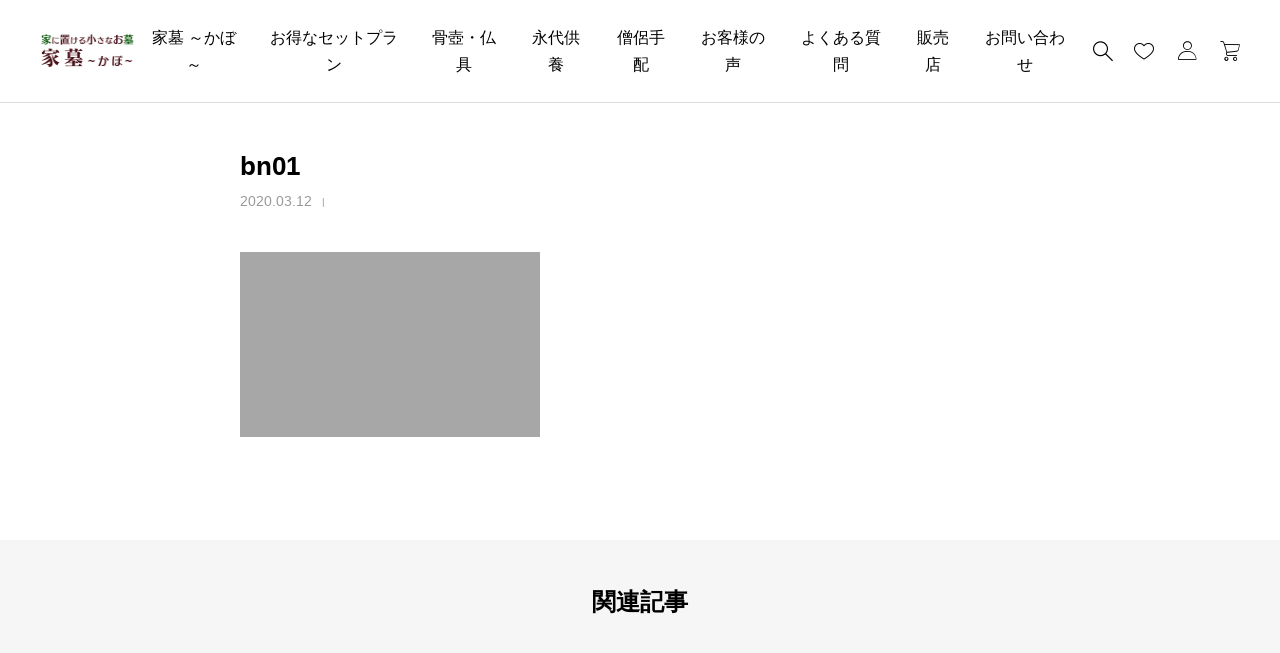

--- FILE ---
content_type: text/html; charset=UTF-8
request_url: https://xn--hosv6e.jp/bn01-7/
body_size: 17479
content:
<!DOCTYPE html>
<html dir="ltr" lang="ja" prefix="og: https://ogp.me/ns#">
<head>
<meta charset="UTF-8">
<title>bn01 | 家墓・手元供養商品を扱っています │骨壷・位牌・仏具・手元供養商品の【家墓】</title>
<!-- All in One SEO 4.9.3 - aioseo.com -->
<meta name="robots" content="max-image-preview:large"/>
<meta name="author" content="kabo"/>
<meta name="google-site-verification" content="rwZquzWb45v25luDxRWFUDdNQ_4UaPlpbhLrOkYgUO4"/>
<link rel="canonical" href="https://xn--hosv6e.jp/bn01-7/"/>
<meta name="generator" content="All in One SEO (AIOSEO) 4.9.3"/>
<meta property="og:locale" content="ja_JP"/>
<meta property="og:site_name" content="家墓・手元供養商品を扱っています │骨壷・位牌・仏具・手元供養商品の【家墓】 | 家に置けるお墓【家墓】の販売サイトです。骨壺 仏具 永代供養 墓じまい 海洋散骨 お坊さんのお手配 も取り扱いございます。"/>
<meta property="og:type" content="article"/>
<meta property="og:title" content="bn01 | 家墓・手元供養商品を扱っています │骨壷・位牌・仏具・手元供養商品の【家墓】"/>
<meta property="og:url" content="https://xn--hosv6e.jp/bn01-7/"/>
<meta property="article:published_time" content="2020-03-12T02:37:13+00:00"/>
<meta property="article:modified_time" content="2020-03-12T02:37:13+00:00"/>
<meta name="twitter:card" content="summary"/>
<meta name="twitter:title" content="bn01 | 家墓・手元供養商品を扱っています │骨壷・位牌・仏具・手元供養商品の【家墓】"/>
<style>img:is([sizes="auto" i], [sizes^="auto," i]) {contain-intrinsic-size:3000px 1500px}</style><link href="https://fonts.googleapis.com/css2?family=Noto+Sans+JP:wght@400;600" rel="stylesheet"><link rel='stylesheet' id='wp-block-library-css' href='https://c0.wp.com/c/6.5.7/wp-includes/css/dist/block-library/style.min.css' media='all'/><style id='wp-block-library-theme-inline-css'>.wp-block-audio figcaption{color:#555;font-size:13px;text-align:center}.is-dark-theme .wp-block-audio figcaption{color:#ffffffa6}.wp-block-audio{margin:0 0 1em}.wp-block-code{border:1px solid #ccc;border-radius:4px;font-family:Menlo,Consolas,monaco,monospace;padding:.8em 1em}.wp-block-embed figcaption{color:#555;font-size:13px;text-align:center}.is-dark-theme .wp-block-embed figcaption{color:#ffffffa6}.wp-block-embed{margin:0 0 1em}.blocks-gallery-caption{color:#555;font-size:13px;text-align:center}.is-dark-theme .blocks-gallery-caption{color:#ffffffa6}.wp-block-image figcaption{color:#555;font-size:13px;text-align:center}.is-dark-theme .wp-block-image figcaption{color:#ffffffa6}.wp-block-image{margin:0 0 1em}.wp-block-pullquote{border-bottom:4px solid;border-top:4px solid;color:currentColor;margin-bottom:1.75em}.wp-block-pullquote cite,.wp-block-pullquote footer,.wp-block-pullquote__citation{color:currentColor;font-size:.8125em;font-style:normal;text-transform:uppercase}.wp-block-quote{border-left:.25em solid;margin:0 0 1.75em;padding-left:1em}.wp-block-quote cite,.wp-block-quote footer{color:currentColor;font-size:.8125em;font-style:normal;position:relative}.wp-block-quote.has-text-align-right{border-left:none;border-right:.25em solid;padding-left:0;padding-right:1em}.wp-block-quote.has-text-align-center{border:none;padding-left:0}.wp-block-quote.is-large,.wp-block-quote.is-style-large,.wp-block-quote.is-style-plain{border:none}.wp-block-search .wp-block-search__label{font-weight:700}.wp-block-search__button{border:1px solid #ccc;padding:.375em .625em}:where(.wp-block-group.has-background){padding:1.25em 2.375em}.wp-block-separator.has-css-opacity{opacity:.4}.wp-block-separator{border:none;border-bottom:2px solid;margin-left:auto;margin-right:auto}.wp-block-separator.has-alpha-channel-opacity{opacity:1}.wp-block-separator:not(.is-style-wide):not(.is-style-dots){width:100px}.wp-block-separator.has-background:not(.is-style-dots){border-bottom:none;height:1px}.wp-block-separator.has-background:not(.is-style-wide):not(.is-style-dots){height:2px}.wp-block-table{margin:0 0 1em}.wp-block-table td,.wp-block-table th{word-break:normal}.wp-block-table figcaption{color:#555;font-size:13px;text-align:center}.is-dark-theme .wp-block-table figcaption{color:#ffffffa6}.wp-block-video figcaption{color:#555;font-size:13px;text-align:center}.is-dark-theme .wp-block-video figcaption{color:#ffffffa6}.wp-block-video{margin:0 0 1em}.wp-block-template-part.has-background{margin-bottom:0;margin-top:0;padding:1.25em 2.375em}</style><link rel='stylesheet' id='aioseo/css/src/vue/standalone/blocks/table-of-contents/global.scss-css' href='https://xn--hosv6e.jp/wp-content/plugins/all-in-one-seo-pack/dist/Lite/assets/css/table-of-contents/global.e90f6d47.css?ver=4.9.3' media='all'/><style id='classic-theme-styles-inline-css'>.wp-block-button__link{color:#fff;background-color:#32373c;border-radius:9999px;box-shadow:none;text-decoration:none;padding:calc(.667em + 2px) calc(1.333em + 2px);font-size:1.125em}.wp-block-file__button{background:#32373c;color:#fff;text-decoration:none}</style><style id='global-styles-inline-css'>body{--wp--preset--color--black:#000;--wp--preset--color--cyan-bluish-gray:#abb8c3;--wp--preset--color--white:#fff;--wp--preset--color--pale-pink:#f78da7;--wp--preset--color--vivid-red:#cf2e2e;--wp--preset--color--luminous-vivid-orange:#ff6900;--wp--preset--color--luminous-vivid-amber:#fcb900;--wp--preset--color--light-green-cyan:#7bdcb5;--wp--preset--color--vivid-green-cyan:#00d084;--wp--preset--color--pale-cyan-blue:#8ed1fc;--wp--preset--color--vivid-cyan-blue:#0693e3;--wp--preset--color--vivid-purple:#9b51e0;--wp--preset--color--tcd-primary:#729b23;--wp--preset--color--tcd-content-link:#729b23;--wp--preset--gradient--vivid-cyan-blue-to-vivid-purple:linear-gradient(135deg,rgba(6,147,227,1) 0%,#9b51e0 100%);--wp--preset--gradient--light-green-cyan-to-vivid-green-cyan:linear-gradient(135deg,#7adcb4 0%,#00d082 100%);--wp--preset--gradient--luminous-vivid-amber-to-luminous-vivid-orange:linear-gradient(135deg,rgba(252,185,0,1) 0%,rgba(255,105,0,1) 100%);--wp--preset--gradient--luminous-vivid-orange-to-vivid-red:linear-gradient(135deg,rgba(255,105,0,1) 0%,#cf2e2e 100%);--wp--preset--gradient--very-light-gray-to-cyan-bluish-gray:linear-gradient(135deg,#eee 0%,#a9b8c3 100%);--wp--preset--gradient--cool-to-warm-spectrum:linear-gradient(135deg,#4aeadc 0%,#9778d1 20%,#cf2aba 40%,#ee2c82 60%,#fb6962 80%,#fef84c 100%);--wp--preset--gradient--blush-light-purple:linear-gradient(135deg,#ffceec 0%,#9896f0 100%);--wp--preset--gradient--blush-bordeaux:linear-gradient(135deg,#fecda5 0%,#fe2d2d 50%,#6b003e 100%);--wp--preset--gradient--luminous-dusk:linear-gradient(135deg,#ffcb70 0%,#c751c0 50%,#4158d0 100%);--wp--preset--gradient--pale-ocean:linear-gradient(135deg,#fff5cb 0%,#b6e3d4 50%,#33a7b5 100%);--wp--preset--gradient--electric-grass:linear-gradient(135deg,#caf880 0%,#71ce7e 100%);--wp--preset--gradient--midnight:linear-gradient(135deg,#020381 0%,#2874fc 100%);--wp--preset--font-size--small:13px;--wp--preset--font-size--medium:20px;--wp--preset--font-size--large:36px;--wp--preset--font-size--x-large:42px;--wp--preset--font-family--inter:"Inter" , sans-serif;--wp--preset--font-family--cardo:Cardo;--wp--preset--spacing--20:.44rem;--wp--preset--spacing--30:.67rem;--wp--preset--spacing--40:1rem;--wp--preset--spacing--50:1.5rem;--wp--preset--spacing--60:2.25rem;--wp--preset--spacing--70:3.38rem;--wp--preset--spacing--80:5.06rem;--wp--preset--shadow--natural:6px 6px 9px rgba(0,0,0,.2);--wp--preset--shadow--deep:12px 12px 50px rgba(0,0,0,.4);--wp--preset--shadow--sharp:6px 6px 0 rgba(0,0,0,.2);--wp--preset--shadow--outlined:6px 6px 0 -3px rgba(255,255,255,1) , 6px 6px rgba(0,0,0,1);--wp--preset--shadow--crisp:6px 6px 0 rgba(0,0,0,1)}:where(.is-layout-flex){gap:.5em}:where(.is-layout-grid){gap:.5em}body .is-layout-flex{display:flex}body .is-layout-flex{flex-wrap:wrap;align-items:center}body .is-layout-flex>*{margin:0}body .is-layout-grid{display:grid}body .is-layout-grid>*{margin:0}:where(.wp-block-columns.is-layout-flex){gap:2em}:where(.wp-block-columns.is-layout-grid){gap:2em}:where(.wp-block-post-template.is-layout-flex){gap:1.25em}:where(.wp-block-post-template.is-layout-grid){gap:1.25em}.has-black-color{color:var(--wp--preset--color--black)!important}.has-cyan-bluish-gray-color{color:var(--wp--preset--color--cyan-bluish-gray)!important}.has-white-color{color:var(--wp--preset--color--white)!important}.has-pale-pink-color{color:var(--wp--preset--color--pale-pink)!important}.has-vivid-red-color{color:var(--wp--preset--color--vivid-red)!important}.has-luminous-vivid-orange-color{color:var(--wp--preset--color--luminous-vivid-orange)!important}.has-luminous-vivid-amber-color{color:var(--wp--preset--color--luminous-vivid-amber)!important}.has-light-green-cyan-color{color:var(--wp--preset--color--light-green-cyan)!important}.has-vivid-green-cyan-color{color:var(--wp--preset--color--vivid-green-cyan)!important}.has-pale-cyan-blue-color{color:var(--wp--preset--color--pale-cyan-blue)!important}.has-vivid-cyan-blue-color{color:var(--wp--preset--color--vivid-cyan-blue)!important}.has-vivid-purple-color{color:var(--wp--preset--color--vivid-purple)!important}.has-black-background-color{background-color:var(--wp--preset--color--black)!important}.has-cyan-bluish-gray-background-color{background-color:var(--wp--preset--color--cyan-bluish-gray)!important}.has-white-background-color{background-color:var(--wp--preset--color--white)!important}.has-pale-pink-background-color{background-color:var(--wp--preset--color--pale-pink)!important}.has-vivid-red-background-color{background-color:var(--wp--preset--color--vivid-red)!important}.has-luminous-vivid-orange-background-color{background-color:var(--wp--preset--color--luminous-vivid-orange)!important}.has-luminous-vivid-amber-background-color{background-color:var(--wp--preset--color--luminous-vivid-amber)!important}.has-light-green-cyan-background-color{background-color:var(--wp--preset--color--light-green-cyan)!important}.has-vivid-green-cyan-background-color{background-color:var(--wp--preset--color--vivid-green-cyan)!important}.has-pale-cyan-blue-background-color{background-color:var(--wp--preset--color--pale-cyan-blue)!important}.has-vivid-cyan-blue-background-color{background-color:var(--wp--preset--color--vivid-cyan-blue)!important}.has-vivid-purple-background-color{background-color:var(--wp--preset--color--vivid-purple)!important}.has-black-border-color{border-color:var(--wp--preset--color--black)!important}.has-cyan-bluish-gray-border-color{border-color:var(--wp--preset--color--cyan-bluish-gray)!important}.has-white-border-color{border-color:var(--wp--preset--color--white)!important}.has-pale-pink-border-color{border-color:var(--wp--preset--color--pale-pink)!important}.has-vivid-red-border-color{border-color:var(--wp--preset--color--vivid-red)!important}.has-luminous-vivid-orange-border-color{border-color:var(--wp--preset--color--luminous-vivid-orange)!important}.has-luminous-vivid-amber-border-color{border-color:var(--wp--preset--color--luminous-vivid-amber)!important}.has-light-green-cyan-border-color{border-color:var(--wp--preset--color--light-green-cyan)!important}.has-vivid-green-cyan-border-color{border-color:var(--wp--preset--color--vivid-green-cyan)!important}.has-pale-cyan-blue-border-color{border-color:var(--wp--preset--color--pale-cyan-blue)!important}.has-vivid-cyan-blue-border-color{border-color:var(--wp--preset--color--vivid-cyan-blue)!important}.has-vivid-purple-border-color{border-color:var(--wp--preset--color--vivid-purple)!important}.has-vivid-cyan-blue-to-vivid-purple-gradient-background{background:var(--wp--preset--gradient--vivid-cyan-blue-to-vivid-purple)!important}.has-light-green-cyan-to-vivid-green-cyan-gradient-background{background:var(--wp--preset--gradient--light-green-cyan-to-vivid-green-cyan)!important}.has-luminous-vivid-amber-to-luminous-vivid-orange-gradient-background{background:var(--wp--preset--gradient--luminous-vivid-amber-to-luminous-vivid-orange)!important}.has-luminous-vivid-orange-to-vivid-red-gradient-background{background:var(--wp--preset--gradient--luminous-vivid-orange-to-vivid-red)!important}.has-very-light-gray-to-cyan-bluish-gray-gradient-background{background:var(--wp--preset--gradient--very-light-gray-to-cyan-bluish-gray)!important}.has-cool-to-warm-spectrum-gradient-background{background:var(--wp--preset--gradient--cool-to-warm-spectrum)!important}.has-blush-light-purple-gradient-background{background:var(--wp--preset--gradient--blush-light-purple)!important}.has-blush-bordeaux-gradient-background{background:var(--wp--preset--gradient--blush-bordeaux)!important}.has-luminous-dusk-gradient-background{background:var(--wp--preset--gradient--luminous-dusk)!important}.has-pale-ocean-gradient-background{background:var(--wp--preset--gradient--pale-ocean)!important}.has-electric-grass-gradient-background{background:var(--wp--preset--gradient--electric-grass)!important}.has-midnight-gradient-background{background:var(--wp--preset--gradient--midnight)!important}.has-small-font-size{font-size:var(--wp--preset--font-size--small)!important}.has-medium-font-size{font-size:var(--wp--preset--font-size--medium)!important}.has-large-font-size{font-size:var(--wp--preset--font-size--large)!important}.has-x-large-font-size{font-size:var(--wp--preset--font-size--x-large)!important}.wp-block-navigation a:where(:not(.wp-element-button)){color:inherit}:where(.wp-block-post-template.is-layout-flex){gap:1.25em}:where(.wp-block-post-template.is-layout-grid){gap:1.25em}:where(.wp-block-columns.is-layout-flex){gap:2em}:where(.wp-block-columns.is-layout-grid){gap:2em}.wp-block-pullquote{font-size:1.5em;line-height:1.6}</style><link rel='stylesheet' id='flexible-table-block-css' href='https://xn--hosv6e.jp/wp-content/plugins/flexible-table-block/build/style-index.css?ver=1723523574' media='all'/><style id='flexible-table-block-inline-css'>.wp-block-flexible-table-block-table.wp-block-flexible-table-block-table>table{width:100%;max-width:100%;border-collapse:collapse}.wp-block-flexible-table-block-table.wp-block-flexible-table-block-table.is-style-stripes tbody tr:nth-child(odd) th{background-color:#f0f0f1}.wp-block-flexible-table-block-table.wp-block-flexible-table-block-table.is-style-stripes tbody tr:nth-child(odd) td{background-color:#f0f0f1}.wp-block-flexible-table-block-table.wp-block-flexible-table-block-table.is-style-stripes tbody tr:nth-child(even) th{background-color:#fff}.wp-block-flexible-table-block-table.wp-block-flexible-table-block-table.is-style-stripes tbody tr:nth-child(even) td{background-color:#fff}.wp-block-flexible-table-block-table.wp-block-flexible-table-block-table>table tr th,.wp-block-flexible-table-block-table.wp-block-flexible-table-block-table>table tr td{padding:.5em;border-width:1px;border-style:solid;border-color:#000;text-align:left;vertical-align:middle}.wp-block-flexible-table-block-table.wp-block-flexible-table-block-table>table tr th{background-color:#f0f0f1}.wp-block-flexible-table-block-table.wp-block-flexible-table-block-table>table tr td{background-color:#fff}@media screen and (min-width:769px){.wp-block-flexible-table-block-table.is-scroll-on-pc{overflow-x:scroll}.wp-block-flexible-table-block-table.is-scroll-on-pc table{max-width:none;align-self:self-start}}@media screen and (max-width:768px){.wp-block-flexible-table-block-table.is-scroll-on-mobile{overflow-x:scroll}.wp-block-flexible-table-block-table.is-scroll-on-mobile table{max-width:none;align-self:self-start}.wp-block-flexible-table-block-table table.is-stacked-on-mobile th,.wp-block-flexible-table-block-table table.is-stacked-on-mobile td{width:100%!important;display:block}}</style><link rel='stylesheet' id='woocommerce-layout-css' href='https://c0.wp.com/p/woocommerce/9.4.4/assets/css/woocommerce-layout.css' media='all'/><style id='woocommerce-layout-inline-css'>.infinite-scroll .woocommerce-pagination{display:none}</style><link rel='stylesheet' id='woocommerce-smallscreen-css' href='https://c0.wp.com/p/woocommerce/9.4.4/assets/css/woocommerce-smallscreen.css' media='only screen and (max-width: 768px)'/><link rel='stylesheet' id='woocommerce-general-css' href='https://c0.wp.com/p/woocommerce/9.4.4/assets/css/woocommerce.css' media='all'/><style id='woocommerce-inline-inline-css'>.woocommerce form .form-row .required{visibility:visible}</style><link rel='stylesheet' id='woo-variation-swatches-css' href='https://xn--hosv6e.jp/wp-content/plugins/woo-variation-swatches/assets/css/frontend.min.css?ver=1762863825' media='all'/><style id='woo-variation-swatches-inline-css'>
:root {
--wvs-tick:url("data:image/svg+xml;utf8,%3Csvg filter='drop-shadow(0px 0px 2px rgb(0 0 0 / .8))' xmlns='http://www.w3.org/2000/svg'  viewBox='0 0 30 30'%3E%3Cpath fill='none' stroke='%23ffffff' stroke-linecap='round' stroke-linejoin='round' stroke-width='4' d='M4 16L11 23 27 7'/%3E%3C/svg%3E");

--wvs-cross:url("data:image/svg+xml;utf8,%3Csvg filter='drop-shadow(0px 0px 5px rgb(255 255 255 / .6))' xmlns='http://www.w3.org/2000/svg' width='72px' height='72px' viewBox='0 0 24 24'%3E%3Cpath fill='none' stroke='%23ff0000' stroke-linecap='round' stroke-width='0.6' d='M5 5L19 19M19 5L5 19'/%3E%3C/svg%3E");
--wvs-single-product-item-width:30px;
--wvs-single-product-item-height:30px;
--wvs-single-product-item-font-size:16px}
</style><link rel='stylesheet' id='basara-style-css' href='https://xn--hosv6e.jp/wp-content/themes/basara_tcd100/style.css?ver=1.11' media='all'/><style id='basara-style-inline-css'>:root,::before,::after{--tcd-accent-color:#729b23;--tcd-copyright-bg-color:#3a4c1c;--tcd-copyright-color:#fff;--tcd-custom-button1-bg-color:transparent;--tcd-custom-button1-border-color:#000;--tcd-custom-button1-border-radius:0;--tcd-custom-button1-border-width:1px;--tcd-custom-button1-color:#000;--tcd-custom-button1-effect-bg-color:#729b23;--tcd-custom-button1-effect-inset:0;--tcd-custom-button1-effect-opacity:0;--tcd-custom-button1-height:60px;--tcd-custom-button1-hover-color:#fff;--tcd-custom-button1-hover-effect-opacity:1;--tcd-custom-button1-min-width:270px;--tcd-custom-button2-bg-color:#000;--tcd-custom-button2-border-color:#000;--tcd-custom-button2-border-radius:0;--tcd-custom-button2-border-width:0;--tcd-custom-button2-color:#fff;--tcd-custom-button2-effect-bg-color:#729b23;--tcd-custom-button2-effect-inset:0;--tcd-custom-button2-effect-opacity:0;--tcd-custom-button2-height:60px;--tcd-custom-button2-hover-color:#fff;--tcd-custom-button2-hover-effect-opacity:1;--tcd-custom-button2-min-width:270px;--tcd-custom-button3-bg-color:transparent;--tcd-custom-button3-border-color:#729b23;--tcd-custom-button3-border-radius:0;--tcd-custom-button3-border-width:1px;--tcd-custom-button3-color:#fff;--tcd-custom-button3-effect-bg-color:#000;--tcd-custom-button3-effect-inset:0;--tcd-custom-button3-effect-opacity:1;--tcd-custom-button3-height:60px;--tcd-custom-button3-hover-color:#729b23;--tcd-custom-button3-hover-effect-opacity:0;--tcd-custom-button3-min-width:270px;--tcd-custom-h2-bg-color:transparent;--tcd-custom-h2-border-color:#000;--tcd-custom-h2-border-style:solid;--tcd-custom-h2-border-width:0 0 0 0;--tcd-custom-h2-color:#000;--tcd-custom-h2-font-size:28px;--tcd-custom-h2-font-weight:600;--tcd-custom-h2-padding:0 0 0 0;--tcd-custom-h2-text-align:center;--tcd-custom-h3-bg-color:transparent;--tcd-custom-h3-border-color:#000;--tcd-custom-h3-border-style:solid;--tcd-custom-h3-border-width:0 0 0 2px;--tcd-custom-h3-color:#000;--tcd-custom-h3-font-size:26px;--tcd-custom-h3-font-weight:600;--tcd-custom-h3-padding:.5em 0 .5em 1em;--tcd-custom-h3-text-align:left;--tcd-custom-h4-bg-color:transparent;--tcd-custom-h4-border-color:#ddd;--tcd-custom-h4-border-style:dotted;--tcd-custom-h4-border-width:0 0 1px 0;--tcd-custom-h4-color:#000;--tcd-custom-h4-font-size:22px;--tcd-custom-h4-font-weight:400;--tcd-custom-h4-padding:0 0 .8em 0;--tcd-custom-h4-text-align:left;--tcd-custom-h5-bg-color:#f2f2f2;--tcd-custom-h5-border-color:#000;--tcd-custom-h5-border-style:double;--tcd-custom-h5-border-width:0 0 0 0;--tcd-custom-h5-color:#000;--tcd-custom-h5-font-size:20px;--tcd-custom-h5-font-weight:400;--tcd-custom-h5-padding:.8em 1em;--tcd-custom-h5-text-align:left;--tcd-font-logo-weight:bold;--tcd-font-type:var(--tcd-font-type1);--tcd-footer-images-bg-color:#3a4c1c;--tcd-footer-images-headline-color1:#fff;--tcd-footer-images-headline-color2:#fff;--tcd-footer-images-headline-color3:#fff;--tcd-frame1-bg-color:#fff;--tcd-frame1-border-color:#ddd;--tcd-frame1-border-radius:0;--tcd-frame1-border-style:solid;--tcd-frame1-border-width:1px;--tcd-frame1-label-color:#000;--tcd-frame2-bg-color:#fff;--tcd-frame2-border-color:#009aff;--tcd-frame2-border-radius:0;--tcd-frame2-border-style:solid;--tcd-frame2-border-width:1px;--tcd-frame2-label-color:#009aff;--tcd-frame3-bg-color:#fff;--tcd-frame3-border-color:#f9b42d;--tcd-frame3-border-radius:10px;--tcd-frame3-border-style:solid;--tcd-frame3-border-width:1px;--tcd-frame3-label-color:#f9b42d;--tcd-header-headline-font-size:28px;--tcd-header-headline-font-type:var(--tcd-font-type1);--tcd-headline-font-size:30px;--tcd-headline-font-type:var(--tcd-font-type1);--tcd-image-effect-hover-bg-color:#000;--tcd-image-effect-hover-opacity:.8;--tcd-image-effect-hover-transform:scale(1.2);--tcd-image-effect-transform:scale(1);--tcd-image-effect-transition-property:transform , opacity;--tcd-link-color:#729b23;--tcd-modal-cta-catch-font-size:30px;--tcd-product-archive-outofstock-color:rgba(183,39,19,.7);--tcd-product-badge-featured-color:#d2b460;--tcd-product-badge-new-color:#6c975e;--tcd-product-badge-sale-color:#c4837a;--tcd-product-wishlist-message-bg-color:#000;--tcd-qt-google-map-marker-bg-color:#000;--tcd-qt-google-map-marker-color:#fff;--tcd-root-font-size:16px;--tcd-single-content-font-size:16px;--tcd-single-title-font-size:26px;--tcd-single-title-font-type:var(--tcd-font-type1);--tcd-speech-balloon1-bg-color:#ffdfdf;--tcd-speech-balloon1-border-color:#ffdfdf;--tcd-speech-balloon1-color:#000;--tcd-speech-balloon2-bg-color:#fff;--tcd-speech-balloon2-border-color:#ff5353;--tcd-speech-balloon2-color:#000;--tcd-speech-balloon3-bg-color:#ccf4ff;--tcd-speech-balloon3-border-color:#ccf4ff;--tcd-speech-balloon3-color:#000;--tcd-speech-balloon4-bg-color:#fff;--tcd-speech-balloon4-border-color:#0789b5;--tcd-speech-balloon4-color:#000;--tcd-underline1-background-position:-100% .8em;--tcd-underline1-color:#fff799;--tcd-underline1-font-weight:400;--tcd-underline2-color:#99f9ff;--tcd-underline2-font-weight:600;--tcd-underline3-color:#ff99b8;--tcd-underline3-font-weight:600}@media (max-width:991px){:root,::before,::after{--tcd-custom-h2-font-size:22px;--tcd-custom-h3-font-size:20px;--tcd-custom-h4-font-size:18px;--tcd-custom-h5-font-size:16px;--tcd-header-headline-font-size:22px;--tcd-headline-font-size:22px;--tcd-modal-cta-catch-font-size:20px;--tcd-root-font-size:16px;--tcd-single-content-font-size:16px;--tcd-single-title-font-size:20px}}</style><link rel='stylesheet' id='design-plus-css' href='https://xn--hosv6e.jp/wp-content/themes/basara_tcd100/css/design-plus.css?ver=1.11' media='all'/><link rel='stylesheet' id='splide-css' href='https://xn--hosv6e.jp/wp-content/themes/basara_tcd100/css/splide-core.min.css?ver=4.1.3' media='all'/><link rel='stylesheet' id='simplebar-css' href='https://xn--hosv6e.jp/wp-content/themes/basara_tcd100/css/simplebar.min.css?ver=1.11' media='all'/><link rel='stylesheet' id='basara-woocommerce-css' href='https://xn--hosv6e.jp/wp-content/themes/basara_tcd100/css/woocommerce.css?ver=1.11' media='all'/><style>:root {
  --tcd-font-type1: Arial,"Hiragino Sans","Yu Gothic Medium","Meiryo",sans-serif;
  --tcd-font-type2: "Times New Roman",Times,"Yu Mincho","游明朝","游明朝体","Hiragino Mincho Pro",serif;
  --tcd-font-type3: Palatino,"Yu Kyokasho","游教科書体","UD デジタル 教科書体 N","游明朝","游明朝体","Hiragino Mincho Pro","Meiryo",serif;
  --tcd-font-type-logo: "Noto Sans JP",sans-serif;
}</style><style>img#wpstats{display:none}</style><style>table,th,td{border-right:none!important}</style><style id="current-page-style"></style><script type="application/ld+json" class="aioseo-schema">
			{"@context":"https:\/\/schema.org","@graph":[{"@type":"BreadcrumbList","@id":"https:\/\/xn--hosv6e.jp\/bn01-7\/#breadcrumblist","itemListElement":[{"@type":"ListItem","@id":"https:\/\/xn--hosv6e.jp#listItem","position":1,"name":"Home","item":"https:\/\/xn--hosv6e.jp","nextItem":{"@type":"ListItem","@id":"https:\/\/xn--hosv6e.jp\/bn01-7\/#listItem","name":"bn01"}},{"@type":"ListItem","@id":"https:\/\/xn--hosv6e.jp\/bn01-7\/#listItem","position":2,"name":"bn01","previousItem":{"@type":"ListItem","@id":"https:\/\/xn--hosv6e.jp#listItem","name":"Home"}}]},{"@type":"ItemPage","@id":"https:\/\/xn--hosv6e.jp\/bn01-7\/#itempage","url":"https:\/\/xn--hosv6e.jp\/bn01-7\/","name":"bn01 | \u5bb6\u5893\u30fb\u624b\u5143\u4f9b\u990a\u5546\u54c1\u3092\u6271\u3063\u3066\u3044\u307e\u3059 \u2502\u9aa8\u58f7\u30fb\u4f4d\u724c\u30fb\u4ecf\u5177\u30fb\u624b\u5143\u4f9b\u990a\u5546\u54c1\u306e\u3010\u5bb6\u5893\u3011","inLanguage":"ja","isPartOf":{"@id":"https:\/\/xn--hosv6e.jp\/#website"},"breadcrumb":{"@id":"https:\/\/xn--hosv6e.jp\/bn01-7\/#breadcrumblist"},"author":{"@id":"https:\/\/xn--hosv6e.jp\/author\/minibo\/#author"},"creator":{"@id":"https:\/\/xn--hosv6e.jp\/author\/minibo\/#author"},"datePublished":"2020-03-12T11:37:13+09:00","dateModified":"2020-03-12T11:37:13+09:00"},{"@type":"Organization","@id":"https:\/\/xn--hosv6e.jp\/#organization","name":"\u5bb6\u5893\u30fb\u624b\u5143\u4f9b\u990a\u5546\u54c1\u3092\u6271\u3063\u3066\u3044\u307e\u3059 \u2502\u9aa8\u58f7\u30fb\u4f4d\u724c\u30fb\u4ecf\u5177\u30fb\u624b\u5143\u4f9b\u990a\u5546\u54c1\u306e\u3010\u5bb6\u5893\u3011","description":"\u5bb6\u306b\u7f6e\u3051\u308b\u304a\u5893\u3010\u5bb6\u5893\u3011\u306e\u8ca9\u58f2\u30b5\u30a4\u30c8\u3067\u3059\u3002\u9aa8\u58fa \u4ecf\u5177 \u6c38\u4ee3\u4f9b\u990a \u5893\u3058\u307e\u3044 \u6d77\u6d0b\u6563\u9aa8 \u304a\u574a\u3055\u3093\u306e\u304a\u624b\u914d \u3082\u53d6\u308a\u6271\u3044\u3054\u3056\u3044\u307e\u3059\u3002","url":"https:\/\/xn--hosv6e.jp\/"},{"@type":"Person","@id":"https:\/\/xn--hosv6e.jp\/author\/minibo\/#author","url":"https:\/\/xn--hosv6e.jp\/author\/minibo\/","name":"kabo","image":{"@type":"ImageObject","@id":"https:\/\/xn--hosv6e.jp\/bn01-7\/#authorImage","url":"https:\/\/secure.gravatar.com\/avatar\/fb9590a278f2b1868f4c3e567b8bdebb?s=96&d=mm&r=g","width":96,"height":96,"caption":"kabo"}},{"@type":"WebSite","@id":"https:\/\/xn--hosv6e.jp\/#website","url":"https:\/\/xn--hosv6e.jp\/","name":"\u5bb6\u5893\u30fb\u624b\u5143\u4f9b\u990a\u5546\u54c1\u3092\u6271\u3063\u3066\u3044\u307e\u3059 \u2502\u9aa8\u58f7\u30fb\u4f4d\u724c\u30fb\u4ecf\u5177\u30fb\u624b\u5143\u4f9b\u990a\u5546\u54c1\u306e\u3010\u5bb6\u5893\u3011","description":"\u5bb6\u306b\u7f6e\u3051\u308b\u304a\u5893\u3010\u5bb6\u5893\u3011\u306e\u8ca9\u58f2\u30b5\u30a4\u30c8\u3067\u3059\u3002\u9aa8\u58fa \u4ecf\u5177 \u6c38\u4ee3\u4f9b\u990a \u5893\u3058\u307e\u3044 \u6d77\u6d0b\u6563\u9aa8 \u304a\u574a\u3055\u3093\u306e\u304a\u624b\u914d \u3082\u53d6\u308a\u6271\u3044\u3054\u3056\u3044\u307e\u3059\u3002","inLanguage":"ja","publisher":{"@id":"https:\/\/xn--hosv6e.jp\/#organization"}}]}
		</script>
<!-- All in One SEO -->
<meta name="viewport" content="width=device-width, initial-scale=1, minimum-scale=1">
<meta name="description" content="家に置けるお墓【家墓】の販売サイトです。骨壺 仏具 永代供養 墓じまい 海洋散骨 お坊さんのお手配 も取り扱いございます。">
<script>window._wca=window._wca||[];</script>
<link rel='dns-prefetch' href='//webfonts.xserver.jp'/>
<link rel='dns-prefetch' href='//stats.wp.com'/>
<link rel='dns-prefetch' href='//c0.wp.com'/>
<link rel="alternate" type="application/rss+xml" title="家墓・手元供養商品を扱っています │骨壷・位牌・仏具・手元供養商品の【家墓】 &raquo; フィード" href="https://xn--hosv6e.jp/feed/"/>
<link rel="preconnect" href="https://fonts.googleapis.com">
<link rel="preconnect" href="https://fonts.gstatic.com" crossorigin>
<script src="https://c0.wp.com/c/6.5.7/wp-includes/js/jquery/jquery.min.js" id="jquery-core-js"></script>
<script src="https://c0.wp.com/c/6.5.7/wp-includes/js/jquery/jquery-migrate.min.js" id="jquery-migrate-js"></script>
<script src="//webfonts.xserver.jp/js/xserverv3.js?fadein=0&amp;ver=2.0.9" id="typesquare_std-js"></script>
<script src="https://c0.wp.com/p/woocommerce/9.4.4/assets/js/jquery-blockui/jquery.blockUI.min.js" id="jquery-blockui-js" data-wp-strategy="defer"></script>
<script id="wc-add-to-cart-js-extra">var wc_add_to_cart_params={"ajax_url":"\/wp-admin\/admin-ajax.php","wc_ajax_url":"\/?wc-ajax=%%endpoint%%","i18n_view_cart":"\u304a\u8cb7\u3044\u7269\u30ab\u30b4\u3092\u8868\u793a","cart_url":"https:\/\/xn--hosv6e.jp\/cart\/","is_cart":"","cart_redirect_after_add":"no"};</script>
<script src="https://c0.wp.com/p/woocommerce/9.4.4/assets/js/frontend/add-to-cart.min.js" id="wc-add-to-cart-js" defer data-wp-strategy="defer"></script>
<script src="https://c0.wp.com/p/woocommerce/9.4.4/assets/js/js-cookie/js.cookie.min.js" id="js-cookie-js" defer data-wp-strategy="defer"></script>
<script id="woocommerce-js-extra">var woocommerce_params={"ajax_url":"\/wp-admin\/admin-ajax.php","wc_ajax_url":"\/?wc-ajax=%%endpoint%%"};</script>
<script src="https://c0.wp.com/p/woocommerce/9.4.4/assets/js/frontend/woocommerce.min.js" id="woocommerce-js" defer data-wp-strategy="defer"></script>
<script id="basara-script-js-extra">var TCD_FUNCTIONS={"ajax_url":"https:\/\/xn--hosv6e.jp\/wp-admin\/admin-ajax.php","ajax_error_message":"\u30a8\u30e9\u30fc\u304c\u767a\u751f\u3057\u307e\u3057\u305f\u3002\u3082\u3046\u4e00\u5ea6\u304a\u8a66\u3057\u304f\u3060\u3055\u3044\u3002","added_to_cart":"\u30ab\u30fc\u30c8\u306b\u8ffd\u52a0\u3057\u307e\u3057\u305f\u3002"};</script>
<script src="https://xn--hosv6e.jp/wp-content/themes/basara_tcd100/js/functions.js?ver=1.11" id="basara-script-js"></script>
<script src="https://stats.wp.com/s-202604.js" id="woocommerce-analytics-js" defer data-wp-strategy="defer"></script>
<link rel="https://api.w.org/" href="https://xn--hosv6e.jp/wp-json/"/><link rel="alternate" type="application/json" href="https://xn--hosv6e.jp/wp-json/wp/v2/media/1369"/><link rel="EditURI" type="application/rsd+xml" title="RSD" href="https://xn--hosv6e.jp/xmlrpc.php?rsd"/>
<meta name="generator" content="WordPress 6.5.7"/>
<meta name="generator" content="WooCommerce 9.4.4"/>
<link rel='shortlink' href='https://xn--hosv6e.jp/?p=1369'/>
<link rel="alternate" type="application/json+oembed" href="https://xn--hosv6e.jp/wp-json/oembed/1.0/embed?url=https%3A%2F%2Fxn--hosv6e.jp%2Fbn01-7%2F"/>
<link rel="alternate" type="text/xml+oembed" href="https://xn--hosv6e.jp/wp-json/oembed/1.0/embed?url=https%3A%2F%2Fxn--hosv6e.jp%2Fbn01-7%2F&#038;format=xml"/>
<script>jQuery(function($){var $window=$(window);if($('.q_underline').length){$('.q_underline').each(function(){var bbc=$(this).css('borderBottomColor');if(jQuery.inArray(bbc,['transparent','rgba(0, 0, 0, 0)'])==-1){$(this).css('borderBottomColor','transparent');$(this).css('backgroundImage','linear-gradient(to right, transparent 50%, '+bbc+' 50%)');}});$window.on('scroll.q_underline',function(){$('.q_underline:not(.is-active)').each(function(){var top=$(this).offset().top;if($window.scrollTop()>top-window.innerHeight){$(this).addClass('is-active');}});if(!$('.q_underline:not(.is-active)').length){$window.off('scroll.q_underline');}});}});</script>
<noscript><style>.woocommerce-product-gallery{opacity:1!important}</style></noscript>
<style id='wp-fonts-local'>@font-face{font-family:Inter;font-style:normal;font-weight:300 900;font-display:fallback;src:url(https://xn--hosv6e.jp/wp-content/plugins/woocommerce/assets/fonts/Inter-VariableFont_slnt,wght.woff2) format('woff2');font-stretch:normal}@font-face{font-family:Cardo;font-style:normal;font-weight:400;font-display:fallback;src:url(https://xn--hosv6e.jp/wp-content/plugins/woocommerce/assets/fonts/cardo_normal_400.woff2) format('woff2')}</style>
<link rel="icon" href="https://xn--hosv6e.jp/wp-content/uploads/2020/10/cropped-minibo_gray-e1603417410131-32x32.png" sizes="32x32"/>
<link rel="icon" href="https://xn--hosv6e.jp/wp-content/uploads/2020/10/cropped-minibo_gray-e1603417410131-192x192.png" sizes="192x192"/>
<link rel="apple-touch-icon" href="https://xn--hosv6e.jp/wp-content/uploads/2020/10/cropped-minibo_gray-e1603417410131-180x180.png"/>
<meta name="msapplication-TileImage" content="https://xn--hosv6e.jp/wp-content/uploads/2020/10/cropped-minibo_gray-e1603417410131-270x270.png"/>
<style id="wp-custom-css">div.wpforms-container-full .wpforms-form button[type="submit"]{background:#739e23!important;　　 border-radius: 10px;    width:  150px;border:2px solid #739e23}div.wpforms-container-full .wpforms-form button[type="submit"]:hover{background:#fff!important;color:#739e23!important;　　 border-radius: 10px;border:2px solid #739e23;transition:0s}.wpforms-confirmation-container-full{background:#fff!important;border:2px solid #739e23!important}</style>
<style id="wpforms-css-vars-root">:root{--wpforms-field-border-radius:3px;--wpforms-field-border-style:solid;--wpforms-field-border-size:1px;--wpforms-field-background-color:#fff;--wpforms-field-border-color:rgba(0,0,0,.25);--wpforms-field-border-color-spare:rgba(0,0,0,.25);--wpforms-field-text-color:rgba(0,0,0,.7);--wpforms-field-menu-color:#fff;--wpforms-label-color:rgba(0,0,0,.85);--wpforms-label-sublabel-color:rgba(0,0,0,.55);--wpforms-label-error-color:#d63637;--wpforms-button-border-radius:3px;--wpforms-button-border-style:none;--wpforms-button-border-size:1px;--wpforms-button-background-color:#066aab;--wpforms-button-border-color:#066aab;--wpforms-button-text-color:#fff;--wpforms-page-break-color:#066aab;--wpforms-background-image:none;--wpforms-background-position:center center;--wpforms-background-repeat:no-repeat;--wpforms-background-size:cover;--wpforms-background-width:100px;--wpforms-background-height:100px;--wpforms-background-color:rgba(0,0,0,0);--wpforms-background-url:none;--wpforms-container-padding:0;--wpforms-container-border-style:none;--wpforms-container-border-width:1px;--wpforms-container-border-color:#000;--wpforms-container-border-radius:3px;--wpforms-field-size-input-height:43px;--wpforms-field-size-input-spacing:15px;--wpforms-field-size-font-size:16px;--wpforms-field-size-line-height:19px;--wpforms-field-size-padding-h:14px;--wpforms-field-size-checkbox-size:16px;--wpforms-field-size-sublabel-spacing:5px;--wpforms-field-size-icon-size:1;--wpforms-label-size-font-size:16px;--wpforms-label-size-line-height:19px;--wpforms-label-size-sublabel-font-size:14px;--wpforms-label-size-sublabel-line-height:17px;--wpforms-button-size-font-size:17px;--wpforms-button-size-height:41px;--wpforms-button-size-padding-h:15px;--wpforms-button-size-margin-top:10px;--wpforms-container-shadow-size-box-shadow:none}</style></head>
<body data-rsssl=1 class="attachment attachment-template-default single single-attachment postid-1369 attachmentid-1369 attachment-jpeg wp-embed-responsive theme-basara_tcd100 woocommerce-no-js jps-theme-basara_tcd100 woo-variation-swatches wvs-behavior-blur wvs-theme-basara_tcd100 wvs-show-label wvs-tooltip l-header-fix"><noscript><meta HTTP-EQUIV="refresh" content="0;url='https://xn--hosv6e.jp/bn01-7/?PageSpeed=noscript'" /><style><!--table,div,span,font,p{display:none} --></style><div style="display:block">Please click <a href="https://xn--hosv6e.jp/bn01-7/?PageSpeed=noscript">here</a> if you are not redirected within a few seconds.</div></noscript>
<div id="js-body-start"></div>
<header id="js-header" class="l-header">
<div class="l-header-bar">
<div class="l-header-bar-inner">
<div class="p-logo p-header-logo p-header-logo-retina">
<a href="https://xn--hosv6e.jp/"><img loading="lazy" fetchpriority="low" src="https://xn--hosv6e.jp/wp-content/uploads/2024/06/TopLogo_200-80.jpg" alt="家墓・手元供養商品を扱っています │骨壷・位牌・仏具・手元供養商品の【家墓】" width="100" height="40"></a>
</div>
<div class="p-logo p-header-logo-mobile p-header-logo-retina">
<a href="https://xn--hosv6e.jp/"><img src="https://xn--hosv6e.jp/wp-content/uploads/2024/06/TopLogo_200-80.jpg" alt="家墓・手元供養商品を扱っています │骨壷・位牌・仏具・手元供養商品の【家墓】" width="100" height="40"></a>
</div>
<div id="js-drawer" class="p-drawer p-drawer-type1">
<div class="p-drawer-contents">
<button id="js-drawer-close-button" class="p-drawer-contents-close"></button>
<div class="p-drawer-contents-inner">
<ul class="p-drawer-membermenu p-drawer-menu">
<li class="p-header-membermenu-mypage"><a href="https://xn--hosv6e.jp/my-account/">ログイン</a></li>
<li class="p-header-membermenu-wishlist"><a href="https://xn--hosv6e.jp/my-account/wishlist/">お気に入り</a></li>
</ul>
<nav class="p-global-nav-container"><ul id="js-global-nav" class="p-global-nav p-drawer-menu"><li id="menu-item-2326" class="menu-item menu-item-type-custom menu-item-object-custom menu-item-home menu-item-2326"><a href="https://xn--hosv6e.jp/#cb-4">家墓 ～かぼ～<span class="p-drawer-menu-toggle"></span></a></li>
<li id="menu-item-3004" class="menu-item menu-item-type-custom menu-item-object-custom menu-item-home menu-item-3004"><a href="https://xn--hosv6e.jp/#cb-8">お得なセットプラン<span class="p-drawer-menu-toggle"></span></a></li>
<li id="menu-item-2327" class="menu-item menu-item-type-custom menu-item-object-custom menu-item-home menu-item-2327"><a href="https://xn--hosv6e.jp/#cb-10" data-megamenu="js-megamenu-2327">骨壺・仏具<span class="p-drawer-menu-toggle"></span></a></li>
<li id="menu-item-2329" class="menu-item menu-item-type-custom menu-item-object-custom menu-item-home menu-item-2329"><a href="https://xn--hosv6e.jp/#cb-13">永代供養<span class="p-drawer-menu-toggle"></span></a></li>
<li id="menu-item-2330" class="menu-item menu-item-type-custom menu-item-object-custom menu-item-home menu-item-2330"><a href="https://xn--hosv6e.jp/#cb-16">僧侶手配<span class="p-drawer-menu-toggle"></span></a></li>
<li id="menu-item-2746" class="menu-item menu-item-type-custom menu-item-object-custom menu-item-home menu-item-2746"><a href="https://xn--hosv6e.jp/#cb-18">お客様の声<span class="p-drawer-menu-toggle"></span></a></li>
<li id="menu-item-2339" class="menu-item menu-item-type-custom menu-item-object-custom menu-item-home menu-item-2339"><a href="https://xn--hosv6e.jp/#cb-19">よくある質問<span class="p-drawer-menu-toggle"></span></a></li>
<li id="menu-item-2744" class="menu-item menu-item-type-post_type menu-item-object-page menu-item-2744"><a href="https://xn--hosv6e.jp/1953-2/">販売店<span class="p-drawer-menu-toggle"></span></a></li>
<li id="menu-item-2591" class="menu-item menu-item-type-post_type menu-item-object-page menu-item-2591"><a href="https://xn--hosv6e.jp/contact/">お問い合わせ<span class="p-drawer-menu-toggle"></span></a></li>
</ul></nav>	</div>
</div>
<div class="p-drawer-overlay"></div>
</div>
<div class="p-header-search">
<form class="p-header-search-form" role="search" method="get" action="https://xn--hosv6e.jp/">
<input class="p-header-search-input" name="s" type="text" placeholder="検索" value="">
</form>
<button id="js-header-search" class="p-header-search-button c-icon-button"></button>
</div>
<ul class="p-header-membermenu">
<li class="p-header-membermenu-wishlist"><a href="https://xn--hosv6e.jp/my-account/wishlist/"><span class="p-header-membermenu-wishlist-count js-like-count"></span></a></li>
<li class="p-header-membermenu-login js-header-membermenu-memberbox"><a href="https://xn--hosv6e.jp/my-account/"></a></li>
<li class="p-header-membermenu-cart js-header-membermenu-cart"><a href="https://xn--hosv6e.jp/cart/"><span class="p-header-membermenu-cart-badge js-cart-count"></span></a></li>
</ul>
<button id="js-menu-button" class="p-menu-button"><span></span><span></span><span></span></button>
</div>
<div class="p-header-memberbox" id="js-header-memberbox">
<div class="p-header-memberbox-login">
<form action="https://xn--hosv6e.jp/my-account/" method="post">
<p class="p-header-memberbox-login-email">
<input class="p-header-memberbox-login-input" type="text" name="username" autocomplete="username" placeholder="ユーザー名またはメールアドレス">
</p>
<p class="p-header-memberbox-login-password">
<input class="p-header-memberbox-login-input" type="password" name="password" autocomplete="current-password" placeholder="パスワード">
</p>
<p class="p-header-memberbox-login-rememberme">
<label><input name="rememberme" type="checkbox" value="forever"> <span>ログイン状態を保存</span></label>
</p>
<p class="p-header-memberbox-login-button">
<input type="hidden" id="woocommerce-login-nonce" name="woocommerce-login-nonce" value="debe2cbb05"/><input type="hidden" name="_wp_http_referer" value="/bn01-7/"/>	<input type="hidden" name="redirect" value="">
<button type="submit" class="p-button" name="login" value="ログイン">ログイン</button>
</p>
<p class="p-header-memberbox-login-lostpassword"><a href="https://xn--hosv6e.jp/my-account/lost-password/">パスワードを忘れた場合</a></p>
</form>
</div>
<div class="p-header-memberbox-registration">
<a class="p-button" href="https://xn--hosv6e.jp/my-account/#registration">新規会員登録</a>
</div>
</div>
<div class="p-header-view-cart" id="js-header-view-cart">
<div class="widget woocommerce widget_shopping_cart"><div class="widget_shopping_cart_content"></div></div></div>
<div id="js-megamenu-2327" class="p-megamenu p-megamenu02">
<div class="p-megamenu-inner l-inner">
<ul class="p-megamenu-list">
<li class="p-megamenu-list-item is-active">
<a class="p-megamenu-list-item-title" href="https://xn--hosv6e.jp/products/%e9%aa%a8%e5%a3%ba/kotsu-pop/"><span>骨壺-人気商品</span></a>
</li>
<li class="p-megamenu-list-item">
<a class="p-megamenu-list-item-title" href="https://xn--hosv6e.jp/products/%e9%aa%a8%e5%a3%ba/kotsu-high/"><span>骨壺-高級骨壺</span></a>
</li>
<li class="p-megamenu-list-item">
<a class="p-megamenu-list-item-title" href="https://xn--hosv6e.jp/products/%e9%aa%a8%e5%a3%ba/"><span>骨壺</span></a>
</li>
<li class="p-megamenu-list-item">
<a class="p-megamenu-list-item-title" href="https://xn--hosv6e.jp/products/%e4%bb%8f%e5%85%b7%e3%82%bb%e3%83%83%e3%83%88/"><span>仏具セット</span></a>
</li>
<li class="p-megamenu-list-item">
<a class="p-megamenu-list-item-title" href="https://xn--hosv6e.jp/products/%e3%81%8a%e4%bd%8d%e7%89%8c%e3%83%bb%e3%81%8a%e3%82%8a%e3%82%93/"><span>お位牌・おりん</span></a>
</li>
<li class="p-megamenu-list-item">
<a class="p-megamenu-list-item-title" href="https://xn--hosv6e.jp/products/%e4%bb%8f%e8%8a%b1/"><span>仏花</span></a>
</li>
</ul>
<div class="p-megamenu-archives">
<div class="p-megamenu-archive is-active">
<article class="p-archive03-item woocommerce">
<div class="p-archive03-item-inner">
<a class="p-archive03-item-anchor p-hover-effect" href="https://xn--hosv6e.jp/product/1762/">
<div class="p-archive03-item-thumbnail p-article-thumbnail p-hover-effect-bg">
<img loading="lazy" fetchpriority="low" class="p-archive03-item-thumbnail-image p-hover-effect-image" src="https://xn--hosv6e.jp/wp-content/uploads/2020/10/sakuraK.jpg">
</div>
<div class="p-archive03-item-info">
<h3 class="p-archive03-item-title p-article-title">黒みやび桜</h3>
<p class="p-archive03-item-price p-article-price"><span class="woocommerce-Price-amount amount"><bdi><span class="woocommerce-Price-currencySymbol">&yen;</span>5,500</bdi></span> <small class="woocommerce-price-suffix">税込</small></p>
</div>
</a>
</div>
</article>
<article class="p-archive03-item woocommerce">
<div class="p-archive03-item-inner">
<a class="p-archive03-item-anchor p-hover-effect" href="https://xn--hosv6e.jp/product/1760/">
<div class="p-archive03-item-thumbnail p-article-thumbnail p-hover-effect-bg">
<img loading="lazy" fetchpriority="low" class="p-archive03-item-thumbnail-image p-hover-effect-image" src="https://xn--hosv6e.jp/wp-content/uploads/2020/10/sakura.jpg">
</div>
<div class="p-archive03-item-info">
<h3 class="p-archive03-item-title p-article-title">白みやび桜</h3>
<p class="p-archive03-item-price p-article-price"><span class="woocommerce-Price-amount amount"><bdi><span class="woocommerce-Price-currencySymbol">&yen;</span>5,500</bdi></span> <small class="woocommerce-price-suffix">税込</small></p>
</div>
</a>
</div>
</article>
<article class="p-archive03-item woocommerce">
<div class="p-archive03-item-inner">
<a class="p-archive03-item-anchor p-hover-effect" href="https://xn--hosv6e.jp/product/1758/">
<div class="p-archive03-item-thumbnail p-article-thumbnail p-hover-effect-bg">
<img loading="lazy" fetchpriority="low" class="p-archive03-item-thumbnail-image p-hover-effect-image" src="https://xn--hosv6e.jp/wp-content/uploads/2020/10/roseW.jpg">
</div>
<div class="p-archive03-item-info">
<h3 class="p-archive03-item-title p-article-title">ローズワイン</h3>
<p class="p-archive03-item-price p-article-price"><span class="woocommerce-Price-amount amount"><bdi><span class="woocommerce-Price-currencySymbol">&yen;</span>5,500</bdi></span> <small class="woocommerce-price-suffix">税込</small></p>
</div>
</a>
</div>
</article>
<article class="p-archive03-item woocommerce">
<div class="p-archive03-item-inner">
<a class="p-archive03-item-anchor p-hover-effect" href="https://xn--hosv6e.jp/product/1756/">
<div class="p-archive03-item-thumbnail p-article-thumbnail p-hover-effect-bg">
<img loading="lazy" fetchpriority="low" class="p-archive03-item-thumbnail-image p-hover-effect-image" src="https://xn--hosv6e.jp/wp-content/uploads/2020/10/roseb.jpg">
</div>
<div class="p-archive03-item-info">
<h3 class="p-archive03-item-title p-article-title">ローズブルー</h3>
<p class="p-archive03-item-price p-article-price"><span class="woocommerce-Price-amount amount"><bdi><span class="woocommerce-Price-currencySymbol">&yen;</span>5,500</bdi></span> <small class="woocommerce-price-suffix">税込</small></p>
</div>
</a>
</div>
</article>
</div>
<div class="p-megamenu-archive">
<article class="p-archive03-item woocommerce">
<div class="p-archive03-item-inner">
<a class="p-archive03-item-anchor p-hover-effect" href="https://xn--hosv6e.jp/product/1750/">
<div class="p-archive03-item-thumbnail p-article-thumbnail p-hover-effect-bg">
<img loading="lazy" fetchpriority="low" class="p-archive03-item-thumbnail-image p-hover-effect-image" src="https://xn--hosv6e.jp/wp-content/uploads/2020/10/sumi.jpg">
</div>
<div class="p-archive03-item-info">
<h3 class="p-archive03-item-title p-article-title">瀬戸焼 骨壺 墨金彩 2.3寸</h3>
<p class="p-archive03-item-price p-article-price"><span class="woocommerce-Price-amount amount"><bdi><span class="woocommerce-Price-currencySymbol">&yen;</span>15,800</bdi></span> <small class="woocommerce-price-suffix">税込</small></p>
</div>
</a>
</div>
</article>
<article class="p-archive03-item woocommerce">
<div class="p-archive03-item-inner">
<a class="p-archive03-item-anchor p-hover-effect" href="https://xn--hosv6e.jp/product/1621/">
<div class="p-archive03-item-thumbnail p-article-thumbnail p-hover-effect-bg">
<img loading="lazy" fetchpriority="low" class="p-archive03-item-thumbnail-image p-hover-effect-image" src="https://xn--hosv6e.jp/wp-content/uploads/2020/08/original-1-2.jpg">
</div>
<div class="p-archive03-item-info">
<h3 class="p-archive03-item-title p-article-title">瀬戸焼 骨壺 白金彩 2.3寸</h3>
<p class="p-archive03-item-price p-article-price"><span class="woocommerce-Price-amount amount"><bdi><span class="woocommerce-Price-currencySymbol">&yen;</span>15,800</bdi></span> <small class="woocommerce-price-suffix">税込</small></p>
</div>
</a>
</div>
</article>
<article class="p-archive03-item woocommerce">
<div class="p-archive03-item-inner">
<a class="p-archive03-item-anchor p-hover-effect" href="https://xn--hosv6e.jp/product/1620/">
<div class="p-archive03-item-thumbnail p-article-thumbnail p-hover-effect-bg">
<img loading="lazy" fetchpriority="low" class="p-archive03-item-thumbnail-image p-hover-effect-image" src="https://xn--hosv6e.jp/wp-content/uploads/2020/08/original-5.jpg">
</div>
<div class="p-archive03-item-info">
<h3 class="p-archive03-item-title p-article-title">瀬戸焼 骨壺 黒青流 2.3寸</h3>
<p class="p-archive03-item-price p-article-price"><span class="woocommerce-Price-amount amount"><bdi><span class="woocommerce-Price-currencySymbol">&yen;</span>15,800</bdi></span> <small class="woocommerce-price-suffix">税込</small></p>
</div>
</a>
</div>
</article>
<article class="p-archive03-item woocommerce">
<div class="p-archive03-item-inner">
<a class="p-archive03-item-anchor p-hover-effect" href="https://xn--hosv6e.jp/product/1619/">
<div class="p-archive03-item-thumbnail p-article-thumbnail p-hover-effect-bg">
<img loading="lazy" fetchpriority="low" class="p-archive03-item-thumbnail-image p-hover-effect-image" src="https://xn--hosv6e.jp/wp-content/uploads/2020/08/original-3-1.jpg">
</div>
<div class="p-archive03-item-info">
<h3 class="p-archive03-item-title p-article-title">瀬戸焼 骨壺 虹彩 2.3寸</h3>
<p class="p-archive03-item-price p-article-price"><span class="woocommerce-Price-amount amount"><bdi><span class="woocommerce-Price-currencySymbol">&yen;</span>15,800</bdi></span> <small class="woocommerce-price-suffix">税込</small></p>
</div>
</a>
</div>
</article>
</div>
<div class="p-megamenu-archive">
<article class="p-archive03-item woocommerce">
<div class="p-archive03-item-inner">
<a class="p-archive03-item-anchor p-hover-effect" href="https://xn--hosv6e.jp/product/1769/">
<div class="p-archive03-item-thumbnail p-article-thumbnail p-hover-effect-bg">
<img loading="lazy" fetchpriority="low" class="p-archive03-item-thumbnail-image p-hover-effect-image" src="https://xn--hosv6e.jp/wp-content/uploads/2020/10/white.jpg">
</div>
<div class="p-archive03-item-info">
<h3 class="p-archive03-item-title p-article-title">白骨壷</h3>
<p class="p-archive03-item-price p-article-price"><span class="woocommerce-Price-amount amount"><bdi><span class="woocommerce-Price-currencySymbol">&yen;</span>2,500</bdi></span> <small class="woocommerce-price-suffix">税込</small></p>
</div>
</a>
</div>
</article>
<article class="p-archive03-item woocommerce">
<div class="p-archive03-item-inner">
<a class="p-archive03-item-anchor p-hover-effect" href="https://xn--hosv6e.jp/product/1762/">
<div class="p-archive03-item-thumbnail p-article-thumbnail p-hover-effect-bg">
<img loading="lazy" fetchpriority="low" class="p-archive03-item-thumbnail-image p-hover-effect-image" src="https://xn--hosv6e.jp/wp-content/uploads/2020/10/sakuraK.jpg">
</div>
<div class="p-archive03-item-info">
<h3 class="p-archive03-item-title p-article-title">黒みやび桜</h3>
<p class="p-archive03-item-price p-article-price"><span class="woocommerce-Price-amount amount"><bdi><span class="woocommerce-Price-currencySymbol">&yen;</span>5,500</bdi></span> <small class="woocommerce-price-suffix">税込</small></p>
</div>
</a>
</div>
</article>
<article class="p-archive03-item woocommerce">
<div class="p-archive03-item-inner">
<a class="p-archive03-item-anchor p-hover-effect" href="https://xn--hosv6e.jp/product/1760/">
<div class="p-archive03-item-thumbnail p-article-thumbnail p-hover-effect-bg">
<img loading="lazy" fetchpriority="low" class="p-archive03-item-thumbnail-image p-hover-effect-image" src="https://xn--hosv6e.jp/wp-content/uploads/2020/10/sakura.jpg">
</div>
<div class="p-archive03-item-info">
<h3 class="p-archive03-item-title p-article-title">白みやび桜</h3>
<p class="p-archive03-item-price p-article-price"><span class="woocommerce-Price-amount amount"><bdi><span class="woocommerce-Price-currencySymbol">&yen;</span>5,500</bdi></span> <small class="woocommerce-price-suffix">税込</small></p>
</div>
</a>
</div>
</article>
<article class="p-archive03-item woocommerce">
<div class="p-archive03-item-inner">
<a class="p-archive03-item-anchor p-hover-effect" href="https://xn--hosv6e.jp/product/1758/">
<div class="p-archive03-item-thumbnail p-article-thumbnail p-hover-effect-bg">
<img loading="lazy" fetchpriority="low" class="p-archive03-item-thumbnail-image p-hover-effect-image" src="https://xn--hosv6e.jp/wp-content/uploads/2020/10/roseW.jpg">
</div>
<div class="p-archive03-item-info">
<h3 class="p-archive03-item-title p-article-title">ローズワイン</h3>
<p class="p-archive03-item-price p-article-price"><span class="woocommerce-Price-amount amount"><bdi><span class="woocommerce-Price-currencySymbol">&yen;</span>5,500</bdi></span> <small class="woocommerce-price-suffix">税込</small></p>
</div>
</a>
</div>
</article>
</div>
<div class="p-megamenu-archive">
<article class="p-archive03-item woocommerce">
<div class="p-archive03-item-inner">
<a class="p-archive03-item-anchor p-hover-effect" href="https://xn--hosv6e.jp/product/2252/">
<div class="p-archive03-item-thumbnail p-article-thumbnail p-hover-effect-bg">
<img loading="lazy" fetchpriority="low" class="p-archive03-item-thumbnail-image p-hover-effect-image" src="https://xn--hosv6e.jp/wp-content/uploads/2023/10/3055ea2a10be2c2ba79f03ce416089ae.jpg">
</div>
<div class="p-archive03-item-info">
<h3 class="p-archive03-item-title p-article-title">コクーン ワインレッド 7点セット</h3>
<p class="p-archive03-item-price p-article-price"><span class="woocommerce-Price-amount amount"><bdi><span class="woocommerce-Price-currencySymbol">&yen;</span>39,800</bdi></span> <small class="woocommerce-price-suffix">税込</small></p>
</div>
</a>
</div>
</article>
<article class="p-archive03-item woocommerce">
<div class="p-archive03-item-inner">
<a class="p-archive03-item-anchor p-hover-effect" href="https://xn--hosv6e.jp/product/1853/">
<div class="p-archive03-item-thumbnail p-article-thumbnail p-hover-effect-bg">
<img loading="lazy" fetchpriority="low" class="p-archive03-item-thumbnail-image p-hover-effect-image" src="https://xn--hosv6e.jp/wp-content/uploads/2023/10/567cefb55004dd0ebd28a64faea92a1e.jpg">
</div>
<div class="p-archive03-item-info">
<h3 class="p-archive03-item-title p-article-title">コクーン ブラウン 7点セット</h3>
<p class="p-archive03-item-price p-article-price"><span class="woocommerce-Price-amount amount"><bdi><span class="woocommerce-Price-currencySymbol">&yen;</span>39,800</bdi></span> <small class="woocommerce-price-suffix">税込</small></p>
</div>
</a>
</div>
</article>
<article class="p-archive03-item woocommerce">
<div class="p-archive03-item-inner">
<a class="p-archive03-item-anchor p-hover-effect" href="https://xn--hosv6e.jp/product/1851/">
<div class="p-archive03-item-thumbnail p-article-thumbnail p-hover-effect-bg">
<img loading="lazy" fetchpriority="low" class="p-archive03-item-thumbnail-image p-hover-effect-image" src="https://xn--hosv6e.jp/wp-content/uploads/2023/10/fcc2446bee39c7eb4c54d67ec0059dd4.jpg">
</div>
<div class="p-archive03-item-info">
<h3 class="p-archive03-item-title p-article-title">コクーン モスグリーン 7点セット</h3>
<p class="p-archive03-item-price p-article-price"><span class="woocommerce-Price-amount amount"><bdi><span class="woocommerce-Price-currencySymbol">&yen;</span>39,800</bdi></span> <small class="woocommerce-price-suffix">税込</small></p>
</div>
</a>
</div>
</article>
<article class="p-archive03-item woocommerce">
<div class="p-archive03-item-inner">
<a class="p-archive03-item-anchor p-hover-effect" href="https://xn--hosv6e.jp/product/1850/">
<div class="p-archive03-item-thumbnail p-article-thumbnail p-hover-effect-bg">
<img loading="lazy" fetchpriority="low" class="p-archive03-item-thumbnail-image p-hover-effect-image" src="https://xn--hosv6e.jp/wp-content/uploads/2020/12/af4c65c49fd18f3da2f78689e4129b4c.jpg">
</div>
<div class="p-archive03-item-info">
<h3 class="p-archive03-item-title p-article-title">ディアモン 7点セット</h3>
<p class="p-archive03-item-price p-article-price"><span class="woocommerce-Price-amount amount"><bdi><span class="woocommerce-Price-currencySymbol">&yen;</span>29,800</bdi></span> <small class="woocommerce-price-suffix">税込</small></p>
</div>
</a>
</div>
</article>
</div>
<div class="p-megamenu-archive">
<article class="p-archive03-item woocommerce">
<div class="p-archive03-item-inner">
<a class="p-archive03-item-anchor p-hover-effect" href="https://xn--hosv6e.jp/product/2247/">
<div class="p-archive03-item-thumbnail p-article-thumbnail p-hover-effect-bg">
<img loading="lazy" fetchpriority="low" class="p-archive03-item-thumbnail-image p-hover-effect-image" src="https://xn--hosv6e.jp/wp-content/uploads/2023/06/f3204251ca752724d26336b56bb27019.jpg">
</div>
<div class="p-archive03-item-info">
<h3 class="p-archive03-item-title p-article-title">モダン位牌｜ルンデール</h3>
<p class="p-archive03-item-price p-article-price"><span class="woocommerce-Price-amount amount"><bdi><span class="woocommerce-Price-currencySymbol">&yen;</span>55,800</bdi></span> <small class="woocommerce-price-suffix">税込</small></p>
</div>
</a>
</div>
</article>
<article class="p-archive03-item woocommerce">
<div class="p-archive03-item-inner">
<a class="p-archive03-item-anchor p-hover-effect" href="https://xn--hosv6e.jp/product/2243/">
<div class="p-archive03-item-thumbnail p-article-thumbnail p-hover-effect-bg">
<img loading="lazy" fetchpriority="low" class="p-archive03-item-thumbnail-image p-hover-effect-image" src="https://xn--hosv6e.jp/wp-content/uploads/2023/06/071ee50927407a4f0387e1f051cb780f.jpg">
</div>
<div class="p-archive03-item-info">
<h3 class="p-archive03-item-title p-article-title">モダン位牌｜レンザ</h3>
<p class="p-archive03-item-price p-article-price"><span class="woocommerce-Price-amount amount"><bdi><span class="woocommerce-Price-currencySymbol">&yen;</span>58,800</bdi></span> <small class="woocommerce-price-suffix">税込</small></p>
</div>
</a>
</div>
</article>
<article class="p-archive03-item woocommerce">
<div class="p-archive03-item-inner">
<a class="p-archive03-item-anchor p-hover-effect" href="https://xn--hosv6e.jp/product/2239/">
<div class="p-archive03-item-thumbnail p-article-thumbnail p-hover-effect-bg">
<img loading="lazy" fetchpriority="low" class="p-archive03-item-thumbnail-image p-hover-effect-image" src="https://xn--hosv6e.jp/wp-content/uploads/2023/06/ce70635975bb2dbdb47a59e9c62cf152.jpg">
</div>
<div class="p-archive03-item-info">
<h3 class="p-archive03-item-title p-article-title">モダン位牌｜シグマ</h3>
<p class="p-archive03-item-price p-article-price"><span class="woocommerce-Price-amount amount"><bdi><span class="woocommerce-Price-currencySymbol">&yen;</span>58,800</bdi></span> <small class="woocommerce-price-suffix">税込</small></p>
</div>
</a>
</div>
</article>
<article class="p-archive03-item woocommerce">
<div class="p-archive03-item-inner">
<a class="p-archive03-item-anchor p-hover-effect" href="https://xn--hosv6e.jp/product/2224/">
<div class="p-archive03-item-thumbnail p-article-thumbnail p-hover-effect-bg">
<img loading="lazy" fetchpriority="low" class="p-archive03-item-thumbnail-image p-hover-effect-image" src="https://xn--hosv6e.jp/wp-content/uploads/2023/06/0ee2ed2dc04d444adb5fc521be48dc10.jpg">
</div>
<div class="p-archive03-item-info">
<h3 class="p-archive03-item-title p-article-title">お位牌｜春日 塗り位牌</h3>
<p class="p-archive03-item-price p-article-price"><span class="woocommerce-Price-amount amount"><bdi><span class="woocommerce-Price-currencySymbol">&yen;</span>22,800</bdi></span> <small class="woocommerce-price-suffix">税込</small></p>
</div>
</a>
</div>
</article>
</div>
<div class="p-megamenu-archive">
<article class="p-archive03-item woocommerce">
<div class="p-archive03-item-inner">
<a class="p-archive03-item-anchor p-hover-effect" href="https://xn--hosv6e.jp/product/1841/">
<div class="p-archive03-item-thumbnail p-article-thumbnail p-hover-effect-bg">
<img loading="lazy" fetchpriority="low" class="p-archive03-item-thumbnail-image p-hover-effect-image" src="https://xn--hosv6e.jp/wp-content/uploads/2020/12/fa79b0cd4d1f7d6ccc1e9b0af32563fc.jpg">
</div>
<div class="p-archive03-item-info">
<h3 class="p-archive03-item-title p-article-title">ミニブーケM</h3>
<p class="p-archive03-item-price p-article-price"><span class="woocommerce-Price-amount amount"><bdi><span class="woocommerce-Price-currencySymbol">&yen;</span>3,800</bdi></span> <small class="woocommerce-price-suffix">税込</small></p>
</div>
</a>
</div>
</article>
<article class="p-archive03-item woocommerce">
<div class="p-archive03-item-inner">
<a class="p-archive03-item-anchor p-hover-effect" href="https://xn--hosv6e.jp/product/1837/">
<div class="p-archive03-item-thumbnail p-article-thumbnail p-hover-effect-bg">
<img loading="lazy" fetchpriority="low" class="p-archive03-item-thumbnail-image p-hover-effect-image" src="https://xn--hosv6e.jp/wp-content/uploads/2020/12/da2a84f6a5b8295409b46cd4f75a3cf9.jpg">
</div>
<div class="p-archive03-item-info">
<h3 class="p-archive03-item-title p-article-title">ミニブーケS</h3>
<p class="p-archive03-item-price p-article-price"><span class="woocommerce-Price-amount amount"><bdi><span class="woocommerce-Price-currencySymbol">&yen;</span>3,300</bdi></span> <small class="woocommerce-price-suffix">税込</small></p>
</div>
</a>
</div>
</article>
</div>
</div>
</div>
</div>
</div>
</header>
<main class="l-main">
<div class="l-main-inner">
<article class="l-primary p-entry p-entry-post post-1369 attachment type-attachment status-inherit hentry">
<div class="p-entry-inner p-entry-post-inner l-inner02">
<div class="p-entry-header">
<div class="p-entry-header-content">
<h1 class="p-entry-title p-entry-post-title">bn01</h1>
<ul class="p-entry-meta p-article-meta">
<li class="p-entry-meta-date">
<time class="p-entry-date p-article-date" datetime="2020-03-12T11:37:13+09:00">2020.03.12</time>
</li>
<li class="p-entry-meta-category"></li>
</ul>
</div>
</div>
<div class="p-entry-body p-entry-post-body p-body u-clearfix">
<p class="attachment"><a href='https://xn--hosv6e.jp/wp-content/uploads/2020/03/bn01-6.jpg'><img decoding="async" width="300" height="185" src="https://xn--hosv6e.jp/wp-content/uploads/2020/03/bn01-6-300x185.jpg" class="attachment-medium size-medium" alt=""/></a></p>
</div>
</div>
</article>
</div>
<section class="p-entry-related">
<div class="p-entry-related-inner l-inner">
<h2 class="p-entry-related-headline">関連記事</h2>
<div class="p-entry-related-items p-entry-related-carousel splide">
<div class="splide__track">
<div class="splide__list">
<article class="p-entry-related-item splide__slide">
<a class="p-hover-effect" href="https://xn--hosv6e.jp/2020/10/23/1806/">
<div class="p-entry-related-item-thumbnail p-article-thumbnail p-hover-effect-bg">
<img loading="lazy" fetchpriority="low" class="p-entry-related-item-thumbnail-image p-article-thumbnail-image p-hover-effect-image" src="https://xn--hosv6e.jp/wp-content/themes/basara_tcd100/img/common/no-image-640x640.gif" loading="lazy">
</div>
<h3 class="p-entry-related-item-title p-article-title">オンラインショップがリニューアルオープンしました！</h3>
<p class="p-entry-related-item-meta p-article-meta">
<time class="p-entry-related-item-date p-article-date" datetime="2020-10-23T10:35:30+09:00">2020.10.23</time>
</p>
</a>
<div class="p-float-category"><a href="https://xn--hosv6e.jp/category/news/">お知らせ</a></div>
</article>
<article class="p-entry-related-item splide__slide">
<a class="p-hover-effect" href="https://xn--hosv6e.jp/2024/06/05/%e3%82%b3%e3%83%a9%e3%83%a0%ef%bc%9a%e8%87%aa%e5%ae%85%e3%81%ab%e7%b4%8d%e3%82%81%e3%81%9f%e3%81%8a%e5%a2%93%e3%81%a8%e6%af%8d%e3%81%ae%e6%84%9b-%e3%81%84%e3%81%a4%e3%82%82%e3%81%9d%e3%81%b0/">
<div class="p-entry-related-item-thumbnail p-article-thumbnail p-hover-effect-bg">
<img loading="lazy" fetchpriority="low" class="p-entry-related-item-thumbnail-image p-article-thumbnail-image p-hover-effect-image" src="https://xn--hosv6e.jp/wp-content/uploads/2024/06/blog_Eyecatch.png" loading="lazy">
</div>
<h3 class="p-entry-related-item-title p-article-title">コラム：自宅に納めたお墓と母の愛 &#8211; いつもそばに感じる存在</h3>
<p class="p-entry-related-item-meta p-article-meta">
<time class="p-entry-related-item-date p-article-date" datetime="2024-06-05T21:38:00+09:00">2024.06.05</time>
</p>
</a>
<div class="p-float-category"><a href="https://xn--hosv6e.jp/category/column/">コラム</a></div>
</article>
<article class="p-entry-related-item splide__slide">
<a class="p-hover-effect" href="https://xn--hosv6e.jp/2024/06/05/%e6%89%8b%e5%85%83%e4%be%9b%e9%a4%8a%e3%81%a8%e3%81%af%ef%bc%9f%e3%83%a1%e3%83%aa%e3%83%83%e3%83%88%e3%83%bb%e3%83%87%e3%83%a1%e3%83%aa%e3%83%83%e3%83%88%e3%82%92%e5%be%b9%e5%ba%95%e8%a7%a3%e8%aa%ac/">
<div class="p-entry-related-item-thumbnail p-article-thumbnail p-hover-effect-bg">
<img loading="lazy" fetchpriority="low" class="p-entry-related-item-thumbnail-image p-article-thumbnail-image p-hover-effect-image" src="https://xn--hosv6e.jp/wp-content/themes/basara_tcd100/img/common/no-image-640x640.gif" loading="lazy">
</div>
<h3 class="p-entry-related-item-title p-article-title">手元供養とは？メリット・デメリットを徹底解説！</h3>
<p class="p-entry-related-item-meta p-article-meta">
<time class="p-entry-related-item-date p-article-date" datetime="2024-06-05T21:21:13+09:00">2024.06.05</time>
</p>
</a>
<div class="p-float-category"><a href="https://xn--hosv6e.jp/category/column/">コラム</a></div>
</article>
<article class="p-entry-related-item splide__slide">
<a class="p-hover-effect" href="https://xn--hosv6e.jp/2024/06/05/%e6%89%8b%e5%85%83%e4%be%9b%e9%a4%8a%e3%81%af%e3%81%a9%e3%81%86%e8%a1%8c%e3%81%86%e3%81%ae%ef%bc%9f%e6%89%8b%e5%85%83%e4%be%9b%e9%a4%8a%e3%81%ae%e6%b3%a8%e6%84%8f%e7%82%b9%e3%81%af%ef%bc%9f/">
<div class="p-entry-related-item-thumbnail p-article-thumbnail p-hover-effect-bg">
<img loading="lazy" fetchpriority="low" class="p-entry-related-item-thumbnail-image p-article-thumbnail-image p-hover-effect-image" src="https://xn--hosv6e.jp/wp-content/themes/basara_tcd100/img/common/no-image-640x640.gif" loading="lazy">
</div>
<h3 class="p-entry-related-item-title p-article-title">手元供養はどう行うの？手元供養の注意点は？</h3>
<p class="p-entry-related-item-meta p-article-meta">
<time class="p-entry-related-item-date p-article-date" datetime="2024-06-05T21:24:02+09:00">2024.06.05</time>
</p>
</a>
<div class="p-float-category"><a href="https://xn--hosv6e.jp/category/column/">コラム</a></div>
</article>
<article class="p-entry-related-item splide__slide">
<a class="p-hover-effect" href="https://xn--hosv6e.jp/2024/06/05/%e3%82%b3%e3%83%a9%e3%83%a0%ef%bc%9a%e8%87%aa%e5%ae%85%e3%81%ab%e7%bd%ae%e3%81%91%e3%82%8b%e3%81%8a%e5%a2%93%ef%bc%9a%e5%ae%b6%e6%97%8f%e3%81%ae%e5%ae%89%e5%bf%83%e3%81%a8%e7%b5%86%e3%82%92%e8%82%b2/">
<div class="p-entry-related-item-thumbnail p-article-thumbnail p-hover-effect-bg">
<img loading="lazy" fetchpriority="low" class="p-entry-related-item-thumbnail-image p-article-thumbnail-image p-hover-effect-image" src="https://xn--hosv6e.jp/wp-content/uploads/2024/06/blog_Eyecatch.png" loading="lazy">
</div>
<h3 class="p-entry-related-item-title p-article-title">コラム：自宅に置けるお墓：家族の安心と絆を育む新たな形</h3>
<p class="p-entry-related-item-meta p-article-meta">
<time class="p-entry-related-item-date p-article-date" datetime="2024-06-05T21:36:51+09:00">2024.06.05</time>
</p>
</a>
<div class="p-float-category"><a href="https://xn--hosv6e.jp/category/column/">コラム</a></div>
</article>
<article class="p-entry-related-item splide__slide">
<a class="p-hover-effect" href="https://xn--hosv6e.jp/2024/06/05/%e8%87%aa%e5%ae%85%e5%a2%93%e3%81%ae%e3%81%99%e3%81%b9%e3%81%a6%e3%82%92%e3%81%94%e7%b4%b9%e4%bb%8b%ef%bc%81%e5%9f%ba%e6%9c%ac%e3%81%8b%e3%82%89%e9%81%b8%e3%81%b3%e6%96%b9%e3%82%84%e6%b3%a8%e6%84%8f/">
<div class="p-entry-related-item-thumbnail p-article-thumbnail p-hover-effect-bg">
<img loading="lazy" fetchpriority="low" class="p-entry-related-item-thumbnail-image p-article-thumbnail-image p-hover-effect-image" src="https://xn--hosv6e.jp/wp-content/uploads/2024/06/blog_Eyecatch.png" loading="lazy">
</div>
<h3 class="p-entry-related-item-title p-article-title">自宅墓のすべてをご紹介！基本から選び方や注意点とメリットデメリットまで</h3>
<p class="p-entry-related-item-meta p-article-meta">
<time class="p-entry-related-item-date p-article-date" datetime="2024-06-05T21:40:13+09:00">2024.06.05</time>
</p>
</a>
<div class="p-float-category"><a href="https://xn--hosv6e.jp/category/column/">コラム</a></div>
</article>
<article class="p-entry-related-item splide__slide">
<a class="p-hover-effect" href="https://xn--hosv6e.jp/2024/06/05/%e7%b5%82%e6%b4%bb%e3%81%a7%e3%81%8a%e5%a2%93%e3%81%ae%e6%ba%96%e5%82%99%e3%82%92%e3%81%99%e3%82%8b%e3%81%aa%e3%82%89%e6%89%8b%e5%85%83%e4%be%9b%e9%a4%8a%e3%81%8c%e3%81%8a%e3%81%99%e3%81%99%e3%82%81/">
<div class="p-entry-related-item-thumbnail p-article-thumbnail p-hover-effect-bg">
<img loading="lazy" fetchpriority="low" class="p-entry-related-item-thumbnail-image p-article-thumbnail-image p-hover-effect-image" src="https://xn--hosv6e.jp/wp-content/uploads/2024/06/blog_Eyecatch.png" loading="lazy">
</div>
<h3 class="p-entry-related-item-title p-article-title">終活でお墓の準備をするなら手元供養がおすすめの理由をご紹介</h3>
<p class="p-entry-related-item-meta p-article-meta">
<time class="p-entry-related-item-date p-article-date" datetime="2024-06-05T21:33:14+09:00">2024.06.05</time>
</p>
</a>
<div class="p-float-category"><a href="https://xn--hosv6e.jp/category/column/">コラム</a></div>
</article>
<article class="p-entry-related-item splide__slide">
<a class="p-hover-effect" href="https://xn--hosv6e.jp/2024/06/05/%e6%89%8b%e5%85%83%e4%be%9b%e9%a4%8a%e3%81%ae%e3%83%87%e3%83%a1%e3%83%aa%e3%83%83%e3%83%884%e3%81%a4/">
<div class="p-entry-related-item-thumbnail p-article-thumbnail p-hover-effect-bg">
<img loading="lazy" fetchpriority="low" class="p-entry-related-item-thumbnail-image p-article-thumbnail-image p-hover-effect-image" src="https://xn--hosv6e.jp/wp-content/uploads/2022/05/noimage_blog.png" loading="lazy">
</div>
<h3 class="p-entry-related-item-title p-article-title">手元供養のデメリット4つ</h3>
<p class="p-entry-related-item-meta p-article-meta">
<time class="p-entry-related-item-date p-article-date" datetime="2024-06-05T20:17:23+09:00">2024.06.05</time>
</p>
</a>
<div class="p-float-category"><a href="https://xn--hosv6e.jp/category/column/">コラム</a></div>
</article>
<article class="p-entry-related-item splide__slide">
<a class="p-hover-effect" href="https://xn--hosv6e.jp/2024/06/05/%e6%89%8b%e5%85%83%e4%be%9b%e9%a4%8a%e3%83%bb%e5%ae%b6%e5%a2%93%e3%81%ae%e7%a8%ae%e9%a1%9e/">
<div class="p-entry-related-item-thumbnail p-article-thumbnail p-hover-effect-bg">
<img loading="lazy" fetchpriority="low" class="p-entry-related-item-thumbnail-image p-article-thumbnail-image p-hover-effect-image" src="https://xn--hosv6e.jp/wp-content/themes/basara_tcd100/img/common/no-image-640x640.gif" loading="lazy">
</div>
<h3 class="p-entry-related-item-title p-article-title">手元供養・家墓の種類</h3>
<p class="p-entry-related-item-meta p-article-meta">
<time class="p-entry-related-item-date p-article-date" datetime="2024-06-05T21:09:45+09:00">2024.06.05</time>
</p>
</a>
<div class="p-float-category"><a href="https://xn--hosv6e.jp/category/column/">コラム</a></div>
</article>
</div>
</div>
</div>
</div>
</section>
</main>
<footer class="l-footer">
<div class="p-footer-images">
<div class="p-footer-images-inner l-inner">
<a class="p-footer-image p-footer-image-1 p-hover-effect p-hover-effect-bg" href="https://xn--hosv6e.jp/shopping-guide/"><div class="p-footer-image-info p-text-direction-type1 p-hover-effect-text"><div class="p-footer-image-healine p-text-direction-inner">ご注文の流れ</div></div><img loading="lazy" fetchpriority="low" class="p-footer-image-image p-hover-effect-image" src="https://xn--hosv6e.jp/wp-content/uploads/2020/04/9.jpg" loading="lazy"><div class="p-footer-image-overlay" style="background-color: rgba(0, 0, 0, 0.2);"></div></a>
<a class="p-footer-image p-footer-image-3 p-hover-effect p-hover-effect-bg" href="https://xn--hosv6e.jp/#cb-18"><div class="p-footer-image-info p-text-direction-type1 p-hover-effect-text"><div class="p-footer-image-healine p-text-direction-inner">お客様の声</div></div><img loading="lazy" fetchpriority="low" class="p-footer-image-image p-hover-effect-image" src="https://xn--hosv6e.jp/wp-content/uploads/2024/06/Voice_Icon_500sq-2.png" loading="lazy"><div class="p-footer-image-overlay" style="background-color: rgba(0, 0, 0, 0.2);"></div></a>
<a class="p-footer-image p-footer-image-2 p-hover-effect p-hover-effect-bg" href="https://xn--hosv6e.jp/#cb-19"><div class="p-footer-image-info p-text-direction-type1 p-hover-effect-text"><div class="p-footer-image-healine p-text-direction-inner">よくある質問</div></div><img loading="lazy" fetchpriority="low" class="p-footer-image-image p-hover-effect-image" src="https://xn--hosv6e.jp/wp-content/uploads/2020/04/10.jpg" loading="lazy"><div class="p-footer-image-overlay" style="background-color: rgba(0, 0, 0, 0.2);"></div></a>
</div>
</div>
<div class="p-footer">
<div class="p-footer-inner l-inner">
<div class="p-logo p-footer-logo">
<a href="https://xn--hosv6e.jp/"><img loading="lazy" fetchpriority="low" src="https://xn--hosv6e.jp/wp-content/uploads/2024/06/TopLogo_200-80.jpg" alt="家墓・手元供養商品を扱っています │骨壷・位牌・仏具・手元供養商品の【家墓】"></a>
</div>
<div class="p-logo p-footer-logo-mobile">
<a href="https://xn--hosv6e.jp/"><img loading="lazy" fetchpriority="low" src="https://xn--hosv6e.jp/wp-content/uploads/2024/06/TopLogo_200-80.jpg" alt="家墓・手元供養商品を扱っています │骨壷・位牌・仏具・手元供養商品の【家墓】"></a>
</div>
<ul class="p-social-nav p-social-nav-type1"><li class="p-social-nav-item p-social-nav-item-instagram"><a href="https://www.instagram.com/kabo_ohaka/" target="_blank"></a></li><li class="p-social-nav-item p-social-nav-item-contact"><a href="https://xn--hosv6e.jp/contact/" target="_blank"></a></li></ul>
<div class="p-footer-nav-area has-1navs">
<nav class="p-footer-nav-container"><ul id="menu-%e3%83%95%e3%83%83%e3%82%bf%e3%83%bc%e3%83%a1%e3%83%8b%e3%83%a5%e3%83%bc" class="p-footer-nav"><li id="menu-item-2778" class="menu-item menu-item-type-post_type menu-item-object-page menu-item-2778"><a href="https://xn--hosv6e.jp/ordersheets/">注文書</a></li>
<li id="menu-item-2777" class="menu-item menu-item-type-post_type menu-item-object-page menu-item-2777"><a href="https://xn--hosv6e.jp/%e5%a2%93%e3%81%98%e3%81%be%e3%81%84/">墓じまい</a></li>
<li id="menu-item-2788" class="menu-item menu-item-type-post_type menu-item-object-page menu-item-2788"><a href="https://xn--hosv6e.jp/kaiyou/">海洋散骨</a></li>
<li id="menu-item-2540" class="menu-item menu-item-type-post_type menu-item-object-page menu-item-privacy-policy menu-item-2540"><a rel="privacy-policy" href="https://xn--hosv6e.jp/privacy/">プライバシーポリシー</a></li>
<li id="menu-item-2527" class="menu-item menu-item-type-post_type menu-item-object-page menu-item-2527"><a href="https://xn--hosv6e.jp/terms/">特定商取引法に基づく表記</a></li>
<li id="menu-item-2528" class="menu-item menu-item-type-post_type menu-item-object-page menu-item-2528"><a href="https://xn--hosv6e.jp/about/">当社について</a></li>
</ul></nav>
</div>
</div>
</div>
<div class="p-footer-desc p-footer-desc-pc">
<div class="p-footer-desc-inner l-inner">
■意匠登録：第1627315号■<br>開発・販売：株式会社ファーストインダストリーズ　家墓事業部<br>〒133-0053 東京都江戸川区北篠崎2-4-31 TEL：03-6823-4638　FAX：03-6332-8228<br>メールアドレス：mail@kabo.tokyo
</div>
</div>
<div class="p-footer-desc p-footer-desc-mobile">
<div class="p-footer-desc-inner l-inner">
■意匠登録：第1627315号■<br>開発・販売：株式会社ファーストインダストリーズ　家墓事業部<br>〒133-0053 東京都江戸川区北篠崎2-4-31 TEL：03-6823-4638　FAX：03-6332-8228<br>メールアドレス：mail@kabo.tokyo
</div>
</div>
<div class="p-copyright">
<div class="l-inner">
Copyright &copy; 2024 Fast Industries co,.ltd. All Rights Reserved.
</div>
</div>
<div id="js-pagetop" class="p-pagetop"><a href="#"></a></div>
</footer>
<div class="jetpack-instant-search__widget-area" style="display: none">
<div id="jetpack-search-filters-1" class="widget jetpack-filters widget_search">	<div id="jetpack-search-filters-1-wrapper" class="jetpack-instant-search-wrapper">
</div></div>	</div>
<link rel='stylesheet' id='wc-blocks-style-css' href='https://c0.wp.com/p/woocommerce/9.4.4/assets/client/blocks/wc-blocks.css' media='all'/><script>(function(){var c=document.body.className;c=c.replace(/woocommerce-no-js/,'woocommerce-js');document.body.className=c;})();</script>
<script src="https://c0.wp.com/c/6.5.7/wp-includes/js/dist/vendor/wp-polyfill-inert.min.js" id="wp-polyfill-inert-js"></script>
<script src="https://c0.wp.com/c/6.5.7/wp-includes/js/dist/vendor/regenerator-runtime.min.js" id="regenerator-runtime-js"></script>
<script src="https://c0.wp.com/c/6.5.7/wp-includes/js/dist/vendor/wp-polyfill.min.js" id="wp-polyfill-js"></script>
<script src="https://c0.wp.com/c/6.5.7/wp-includes/js/dist/hooks.min.js" id="wp-hooks-js"></script>
<script src="https://c0.wp.com/c/6.5.7/wp-includes/js/dist/i18n.min.js" id="wp-i18n-js"></script>
<script id="wp-i18n-js-after">wp.i18n.setLocaleData({'text direction\u0004ltr':['ltr']});</script>
<script src="https://xn--hosv6e.jp/wp-content/plugins/jetpack/jetpack_vendor/automattic/jetpack-assets/build/i18n-loader.js?minify=true&amp;ver=becd7d9884bc1b331e45" id="wp-jp-i18n-loader-js"></script>
<script id="wp-jp-i18n-loader-js-after">wp.jpI18nLoader.state={"baseUrl":"https://xn--hosv6e.jp/wp-content/languages/","locale":"ja","domainMap":{"jetpack-admin-ui":"plugins/jetpack","jetpack-assets":"plugins/jetpack","jetpack-boost-core":"plugins/jetpack","jetpack-boost-speed-score":"plugins/jetpack","jetpack-config":"plugins/jetpack","jetpack-connection":"plugins/jetpack","jetpack-idc":"plugins/jetpack-search","jetpack-ip":"plugins/jetpack","jetpack-jitm":"plugins/jetpack","jetpack-licensing":"plugins/jetpack","jetpack-my-jetpack":"plugins/jetpack","jetpack-password-checker":"plugins/jetpack","jetpack-plugins-installer":"plugins/jetpack","jetpack-search-pkg":"plugins/jetpack","jetpack-stats":"plugins/jetpack","jetpack-sync":"plugins/jetpack","jetpack-backup-pkg":"plugins/jetpack","jetpack-blaze":"plugins/jetpack","jetpack-classic-theme-helper":"plugins/jetpack","jetpack-compat":"plugins/jetpack","jetpack-explat":"plugins/jetpack","jetpack-forms":"plugins/jetpack","jetpack-image-cdn":"plugins/jetpack","jetpack-import":"plugins/jetpack","jetpack-masterbar":"plugins/jetpack","jetpack-post-list":"plugins/jetpack","jetpack-protect-models":"plugins/jetpack","jetpack-protect-status":"plugins/jetpack","jetpack-publicize-pkg":"plugins/jetpack","jetpack-stats-admin":"plugins/jetpack","jetpack-videopress-pkg":"plugins/jetpack","jetpack-waf":"plugins/jetpack","jetpack-wordads":"plugins/jetpack","woocommerce-analytics":"plugins/jetpack"},"domainPaths":{"jetpack-admin-ui":"jetpack_vendor/automattic/jetpack-admin-ui/","jetpack-assets":"jetpack_vendor/automattic/jetpack-assets/","jetpack-boost-core":"jetpack_vendor/automattic/jetpack-boost-core/","jetpack-boost-speed-score":"jetpack_vendor/automattic/jetpack-boost-speed-score/","jetpack-config":"jetpack_vendor/automattic/jetpack-config/","jetpack-connection":"jetpack_vendor/automattic/jetpack-connection/","jetpack-idc":"jetpack_vendor/automattic/jetpack-identity-crisis/","jetpack-ip":"jetpack_vendor/automattic/jetpack-ip/","jetpack-jitm":"jetpack_vendor/automattic/jetpack-jitm/","jetpack-licensing":"jetpack_vendor/automattic/jetpack-licensing/","jetpack-my-jetpack":"jetpack_vendor/automattic/jetpack-my-jetpack/","jetpack-password-checker":"jetpack_vendor/automattic/jetpack-password-checker/","jetpack-plugins-installer":"jetpack_vendor/automattic/jetpack-plugins-installer/","jetpack-search-pkg":"jetpack_vendor/automattic/jetpack-search/","jetpack-stats":"jetpack_vendor/automattic/jetpack-stats/","jetpack-sync":"jetpack_vendor/automattic/jetpack-sync/","jetpack-backup-pkg":"jetpack_vendor/automattic/jetpack-backup/","jetpack-blaze":"jetpack_vendor/automattic/jetpack-blaze/","jetpack-classic-theme-helper":"jetpack_vendor/automattic/jetpack-classic-theme-helper/","jetpack-compat":"jetpack_vendor/automattic/jetpack-compat/","jetpack-explat":"jetpack_vendor/automattic/jetpack-explat/","jetpack-forms":"jetpack_vendor/automattic/jetpack-forms/","jetpack-image-cdn":"jetpack_vendor/automattic/jetpack-image-cdn/","jetpack-import":"jetpack_vendor/automattic/jetpack-import/","jetpack-masterbar":"jetpack_vendor/automattic/jetpack-masterbar/","jetpack-post-list":"jetpack_vendor/automattic/jetpack-post-list/","jetpack-protect-models":"jetpack_vendor/automattic/jetpack-protect-models/","jetpack-protect-status":"jetpack_vendor/automattic/jetpack-protect-status/","jetpack-publicize-pkg":"jetpack_vendor/automattic/jetpack-publicize/","jetpack-stats-admin":"jetpack_vendor/automattic/jetpack-stats-admin/","jetpack-videopress-pkg":"jetpack_vendor/automattic/jetpack-videopress/","jetpack-waf":"jetpack_vendor/automattic/jetpack-waf/","jetpack-wordads":"jetpack_vendor/automattic/jetpack-wordads/","woocommerce-analytics":"jetpack_vendor/automattic/woocommerce-analytics/"}};</script>
<script src="https://c0.wp.com/c/6.5.7/wp-includes/js/dist/url.min.js" id="wp-url-js"></script>
<script id="jetpack-instant-search-js-translations">(function(domain,translations){var localeData=translations.locale_data[domain]||translations.locale_data.messages;localeData[""].domain=domain;wp.i18n.setLocaleData(localeData,domain);})("jetpack-search-pkg",{"translation-revision-date":"2024-11-13 09:54:08+0000","generator":"GlotPress\/4.0.1","domain":"messages","locale_data":{"messages":{"":{"domain":"messages","plural-forms":"nplurals=1; plural=0;","lang":"ja_JP"},"Price: high to low":["\u4fa1\u683c :\u9ad8\u3044\u9806"],"Price: low to high":["\u4fa1\u683c :\u4f4e\u3044\u9806"],"Oldest":["\u6700\u3082\u53e4\u3044"],"Relevance":["\u95a2\u9023\u6027"],"Rating":["\u8a55\u4fa1"],"Newest":["\u6700\u65b0"]}},"comment":{"reference":"jetpack_vendor\/automattic\/jetpack-search\/build\/instant-search\/jp-search.js"}});</script>
<script id="jetpack-instant-search-js-before">var JetpackInstantSearchOptions=JSON.parse(decodeURIComponent("%7B%22overlayOptions%22%3A%7B%22colorTheme%22%3A%22light%22%2C%22enableInfScroll%22%3Atrue%2C%22enableFilteringOpensOverlay%22%3Atrue%2C%22enablePostDate%22%3Atrue%2C%22enableSort%22%3Atrue%2C%22highlightColor%22%3A%22%23FFC%22%2C%22overlayTrigger%22%3A%22submit%22%2C%22resultFormat%22%3A%22product%22%2C%22showPoweredBy%22%3Atrue%2C%22defaultSort%22%3A%22relevance%22%2C%22excludedPostTypes%22%3A%5B%5D%7D%2C%22homeUrl%22%3A%22https%3A%5C%2F%5C%2Fxn--hosv6e.jp%22%2C%22locale%22%3A%22ja%22%2C%22postsPerPage%22%3A10%2C%22siteId%22%3A233850324%2C%22postTypes%22%3A%7B%22post%22%3A%7B%22singular_name%22%3A%22%5Cu6295%5Cu7a3f%22%2C%22name%22%3A%22%5Cu6295%5Cu7a3f%22%7D%2C%22page%22%3A%7B%22singular_name%22%3A%22%5Cu56fa%5Cu5b9a%5Cu30da%5Cu30fc%5Cu30b8%22%2C%22name%22%3A%22%5Cu56fa%5Cu5b9a%5Cu30da%5Cu30fc%5Cu30b8%22%7D%2C%22attachment%22%3A%7B%22singular_name%22%3A%22%5Cu30e1%5Cu30c7%5Cu30a3%5Cu30a2%22%2C%22name%22%3A%22%5Cu30e1%5Cu30c7%5Cu30a3%5Cu30a2%22%7D%2C%22product%22%3A%7B%22singular_name%22%3A%22%5Cu5546%5Cu54c1%22%2C%22name%22%3A%22%5Cu5546%5Cu54c1%22%7D%2C%22blog%22%3A%7B%22singular_name%22%3A%22%5Cu30d6%5Cu30ed%5Cu30b0%22%2C%22name%22%3A%22%5Cu30d6%5Cu30ed%5Cu30b0%22%7D%2C%22sale%22%3A%7B%22singular_name%22%3A%22%5Cu30bb%5Cu30fc%5Cu30eb%22%2C%22name%22%3A%22%5Cu30bb%5Cu30fc%5Cu30eb%22%7D%2C%22coordinate%22%3A%7B%22singular_name%22%3A%22%5Cu30b3%5Cu30fc%5Cu30c7%5Cu30a3%5Cu30cd%5Cu30fc%5Cu30c8%22%2C%22name%22%3A%22%5Cu30b3%5Cu30fc%5Cu30c7%5Cu30a3%5Cu30cd%5Cu30fc%5Cu30c8%22%7D%2C%22news%22%3A%7B%22singular_name%22%3A%22%5Cu304a%5Cu77e5%5Cu3089%5Cu305b%22%2C%22name%22%3A%22%5Cu304a%5Cu77e5%5Cu3089%5Cu305b%22%7D%7D%2C%22webpackPublicPath%22%3A%22https%3A%5C%2F%5C%2Fxn--hosv6e.jp%5C%2Fwp-content%5C%2Fplugins%5C%2Fjetpack%5C%2Fjetpack_vendor%5C%2Fautomattic%5C%2Fjetpack-search%5C%2Fbuild%5C%2Finstant-search%5C%2F%22%2C%22isPhotonEnabled%22%3Afalse%2C%22isFreePlan%22%3Atrue%2C%22apiRoot%22%3A%22https%3A%5C%2F%5C%2Fxn--hosv6e.jp%5C%2Fwp-json%5C%2F%22%2C%22apiNonce%22%3A%22787b1ab5ba%22%2C%22isPrivateSite%22%3Afalse%2C%22isWpcom%22%3Afalse%2C%22hasOverlayWidgets%22%3Atrue%2C%22widgets%22%3A%5B%7B%22filters%22%3A%5B%7B%22name%22%3A%22%5Cu6295%5Cu7a3f%5Cu30bf%5Cu30a4%5Cu30d7%22%2C%22type%22%3A%22post_type%22%2C%22count%22%3A5%2C%22widget_id%22%3A%22jetpack-search-filters-1%22%2C%22filter_id%22%3A%22post_type_0%22%7D%2C%7B%22name%22%3A%22%5Cu5546%5Cu54c1%5Cu30ab%5Cu30c6%5Cu30b4%5Cu30ea%5Cu30fc%22%2C%22type%22%3A%22taxonomy%22%2C%22taxonomy%22%3A%22product_cat%22%2C%22count%22%3A5%2C%22widget_id%22%3A%22jetpack-search-filters-1%22%2C%22filter_id%22%3A%22taxonomy_1%22%7D%2C%7B%22name%22%3A%22%5Cu5546%5Cu54c1%5Cu30bf%5Cu30b0%22%2C%22type%22%3A%22taxonomy%22%2C%22taxonomy%22%3A%22product_tag%22%2C%22count%22%3A5%2C%22widget_id%22%3A%22jetpack-search-filters-1%22%2C%22filter_id%22%3A%22taxonomy_2%22%7D%2C%7B%22name%22%3A%22%5Cu5546%5Cu54c1%5Cu306e%5Cu914d%5Cu9001%5Cu30af%5Cu30e9%5Cu30b9%22%2C%22type%22%3A%22taxonomy%22%2C%22taxonomy%22%3A%22product_shipping_class%22%2C%22count%22%3A5%2C%22widget_id%22%3A%22jetpack-search-filters-1%22%2C%22filter_id%22%3A%22taxonomy_3%22%7D%2C%7B%22name%22%3A%22%5Cu30ab%5Cu30c6%5Cu30b4%5Cu30ea%5Cu30fc%22%2C%22type%22%3A%22taxonomy%22%2C%22taxonomy%22%3A%22category%22%2C%22count%22%3A5%2C%22widget_id%22%3A%22jetpack-search-filters-1%22%2C%22filter_id%22%3A%22taxonomy_4%22%7D%2C%7B%22name%22%3A%22%5Cu30bf%5Cu30b0%22%2C%22type%22%3A%22taxonomy%22%2C%22taxonomy%22%3A%22post_tag%22%2C%22count%22%3A5%2C%22widget_id%22%3A%22jetpack-search-filters-1%22%2C%22filter_id%22%3A%22taxonomy_5%22%7D%2C%7B%22name%22%3A%22%5Cu5e74%22%2C%22type%22%3A%22date_histogram%22%2C%22count%22%3A5%2C%22field%22%3A%22post_date%22%2C%22interval%22%3A%22year%22%2C%22widget_id%22%3A%22jetpack-search-filters-1%22%2C%22filter_id%22%3A%22date_histogram_6%22%7D%5D%2C%22widget_id%22%3A%22jetpack-search-filters-1%22%7D%5D%2C%22widgetsOutsideOverlay%22%3A%5B%5D%2C%22hasNonSearchWidgets%22%3Afalse%2C%22preventTrackingCookiesReset%22%3Afalse%7D"));</script>
<script src="https://xn--hosv6e.jp/wp-content/plugins/jetpack/jetpack_vendor/automattic/jetpack-search/build/instant-search/jp-search.js?minify=false&amp;ver=2b91c6a8150537fa6728" id="jetpack-instant-search-js"></script>
<script src="//stats.wp.com/w.js?ver=202604" id="jp-tracks-js"></script>
<script src="https://c0.wp.com/c/6.5.7/wp-includes/js/underscore.min.js" id="underscore-js"></script>
<script id="wp-util-js-extra">var _wpUtilSettings={"ajax":{"url":"\/wp-admin\/admin-ajax.php"}};</script>
<script src="https://c0.wp.com/c/6.5.7/wp-includes/js/wp-util.min.js" id="wp-util-js"></script>
<script id="wp-api-request-js-extra">var wpApiSettings={"root":"https:\/\/xn--hosv6e.jp\/wp-json\/","nonce":"787b1ab5ba","versionString":"wp\/v2\/"};</script>
<script src="https://c0.wp.com/c/6.5.7/wp-includes/js/api-request.min.js" id="wp-api-request-js"></script>
<script id="wp-api-fetch-js-translations">(function(domain,translations){var localeData=translations.locale_data[domain]||translations.locale_data.messages;localeData[""].domain=domain;wp.i18n.setLocaleData(localeData,domain);})("default",{"translation-revision-date":"2025-10-03 13:05:07+0000","generator":"GlotPress\/4.0.1","domain":"messages","locale_data":{"messages":{"":{"domain":"messages","plural-forms":"nplurals=1; plural=0;","lang":"ja_JP"},"An unknown error occurred.":["\u4e0d\u660e\u306a\u30a8\u30e9\u30fc\u304c\u767a\u751f\u3057\u307e\u3057\u305f\u3002"],"The response is not a valid JSON response.":["\u8fd4\u7b54\u304c\u6b63\u3057\u3044 JSON \u30ec\u30b9\u30dd\u30f3\u30b9\u3067\u306f\u3042\u308a\u307e\u305b\u3093\u3002"],"Media upload failed. If this is a photo or a large image, please scale it down and try again.":["\u30e1\u30c7\u30a3\u30a2\u306e\u30a2\u30c3\u30d7\u30ed\u30fc\u30c9\u306b\u5931\u6557\u3057\u307e\u3057\u305f\u3002 \u5199\u771f\u307e\u305f\u306f\u5927\u304d\u306a\u753b\u50cf\u306e\u5834\u5408\u306f\u3001\u7e2e\u5c0f\u3057\u3066\u3082\u3046\u4e00\u5ea6\u304a\u8a66\u3057\u304f\u3060\u3055\u3044\u3002"],"You are probably offline.":["\u73fe\u5728\u30aa\u30d5\u30e9\u30a4\u30f3\u306e\u3088\u3046\u3067\u3059\u3002"]}},"comment":{"reference":"wp-includes\/js\/dist\/api-fetch.js"}});</script>
<script src="https://c0.wp.com/c/6.5.7/wp-includes/js/dist/api-fetch.min.js" id="wp-api-fetch-js"></script>
<script id="wp-api-fetch-js-after">wp.apiFetch.use(wp.apiFetch.createRootURLMiddleware("https://xn--hosv6e.jp/wp-json/"));wp.apiFetch.nonceMiddleware=wp.apiFetch.createNonceMiddleware("787b1ab5ba");wp.apiFetch.use(wp.apiFetch.nonceMiddleware);wp.apiFetch.use(wp.apiFetch.mediaUploadMiddleware);wp.apiFetch.nonceEndpoint="https://xn--hosv6e.jp/wp-admin/admin-ajax.php?action=rest-nonce";</script>
<script id="woo-variation-swatches-js-extra">var woo_variation_swatches_options={"show_variation_label":"1","clear_on_reselect":"","variation_label_separator":":","is_mobile":"","show_variation_stock":"","stock_label_threshold":"5","cart_redirect_after_add":"no","enable_ajax_add_to_cart":"yes","cart_url":"https:\/\/xn--hosv6e.jp\/cart\/","is_cart":""};</script>
<script src="https://xn--hosv6e.jp/wp-content/plugins/woo-variation-swatches/assets/js/frontend.min.js?ver=1762863825" id="woo-variation-swatches-js"></script>
<script src="https://xn--hosv6e.jp/wp-content/themes/basara_tcd100/js/splide.min.js?ver=4.1.3" id="splide-js"></script>
<script src="https://xn--hosv6e.jp/wp-content/themes/basara_tcd100/js/simplebar.min.js?ver=1.11" id="simplebar-js"></script>
<script src="https://xn--hosv6e.jp/wp-content/plugins/woocommerce-for-japan/assets/js/checkout.min.js?ver=2.6.43" id="wc-pf-checkout-js"></script>
<script src="https://c0.wp.com/p/woocommerce/9.4.4/assets/js/sourcebuster/sourcebuster.min.js" id="sourcebuster-js-js"></script>
<script id="wc-order-attribution-js-extra">var wc_order_attribution={"params":{"lifetime":1.0000000000000000818030539140313095458623138256371021270751953125e-5,"session":30,"base64":false,"ajaxurl":"https:\/\/xn--hosv6e.jp\/wp-admin\/admin-ajax.php","prefix":"wc_order_attribution_","allowTracking":true},"fields":{"source_type":"current.typ","referrer":"current_add.rf","utm_campaign":"current.cmp","utm_source":"current.src","utm_medium":"current.mdm","utm_content":"current.cnt","utm_id":"current.id","utm_term":"current.trm","utm_source_platform":"current.plt","utm_creative_format":"current.fmt","utm_marketing_tactic":"current.tct","session_entry":"current_add.ep","session_start_time":"current_add.fd","session_pages":"session.pgs","session_count":"udata.vst","user_agent":"udata.uag"}};</script>
<script src="https://c0.wp.com/p/woocommerce/9.4.4/assets/js/frontend/order-attribution.min.js" id="wc-order-attribution-js"></script>
<script src="https://stats.wp.com/e-202604.js" id="jetpack-stats-js" data-wp-strategy="defer"></script>
<script id="jetpack-stats-js-after">_stq=window._stq||[];_stq.push(["view",JSON.parse("{\"v\":\"ext\",\"blog\":\"233850324\",\"post\":\"1369\",\"tz\":\"9\",\"srv\":\"xn--hosv6e.jp\",\"j\":\"1:14.0\"}")]);_stq.push(["clickTrackerInit","233850324","1369"]);</script>
<script id="wc-cart-fragments-js-extra">var wc_cart_fragments_params={"ajax_url":"\/wp-admin\/admin-ajax.php","wc_ajax_url":"\/?wc-ajax=%%endpoint%%","cart_hash_key":"wc_cart_hash_5cc1049e94593e09a982a5afe2b8d08e","fragment_name":"wc_fragments_5cc1049e94593e09a982a5afe2b8d08e","request_timeout":"5000"};</script>
<script src="https://c0.wp.com/p/woocommerce/9.4.4/assets/js/frontend/cart-fragments.min.js" id="wc-cart-fragments-js" defer data-wp-strategy="defer"></script>
</body>
</html>
<!-- Page supported by LiteSpeed Cache 6.4.1 on 2026-01-24 10:56:33 -->

--- FILE ---
content_type: text/css
request_url: https://xn--hosv6e.jp/wp-content/themes/basara_tcd100/style.css?ver=1.11
body_size: 28063
content:
@charset "UTF-8";

/*
Theme Name: BASARA
Theme URI: https://tcd-theme.com/tcd100/
Description: "BASARA" is designed with the concept of Japanese-style confectionary store. It is the perfect WordPress theme for online stores related to sake, Japanese sweets, and Japanese culture. It functions as an e-commerce site with a sophisticated design that enhances the brand power of your products.
Author: TCD
Author URI: https://tcd-theme.com/
Version: 1.11
Text Domain: tcd-basara
Requires at least: 6.0
Requires PHP: 7.4
*/

/**
 * Reset
 */

html,
body,
div,
span,
applet,
object,
iframe,
h1,
h2,
h3,
h4,
h5,
h6,
p,
blockquote,
pre,
a,
abbr,
acronym,
address,
big,
cite,
code,
del,
dfn,
em,
img,
ins,
kbd,
q,
s,
samp,
small,
strike,
strong,
sub,
sup,
tt,
var,
b,
u,
i,
center,
dl,
dt,
dd,
ol,
ul,
li,
fieldset,
form,
label,
legend,
table,
caption,
tbody,
tfoot,
thead,
tr,
th,
td,
article,
aside,
canvas,
details,
embed,
figure,
figcaption,
footer,
header,
hgroup,
menu,
nav,
output,
ruby,
section,
summary,
time,
mark,
audio,
video {
	padding: 0;
	margin: 0;
	font-size: 100%;
	vertical-align: baseline;
	border: 0;
	outline: 0;
}

article,
aside,
details,
figcaption,
figure,
footer,
header,
hgroup,
menu,
nav,
section {
	display: block;
}

audio,
canvas,
video {
	display: inline-block;
	max-width: 100%;
}

html {
	-webkit-text-size-adjust: 100%;
}

ul,
ol {
	list-style: none;
}

blockquote,
q {
	quotes: none;
}

blockquote::before,
blockquote::after,
q::before,
q::after {
	content: "";
	content: none;
}

a:focus {
	outline: none;
}

ins {
	text-decoration: none;
}

mark {
	font-style: italic;
	font-weight: 600;
}

del {
	text-decoration: line-through;
}

abbr[title],
dfn[title] {
	cursor: help;
	border-bottom: 1px dotted;
}

table {
	width: 100%;
	border-spacing: 0;
	border-collapse: collapse;
}

hr {
	display: block;
	height: 1px;
	padding: 0;
	margin: 1em 0;
	border: 0;
	border-top: 1px solid #ddd;
}

button,
input,
select,
textarea {
	box-sizing: border-box;
	font-size: 100%;
	color: inherit;
	outline: 0;
}

input,
textarea {
	-webkit-appearance: none;
	-moz-appearance: none;
	appearance: none;
	border-radius: 0;
}

input[type="checkbox"] {
	-webkit-appearance: checkbox;
}

input[type="radio"] {
	-webkit-appearance: radio;
}

button::-moz-focus-inner,
input::-moz-focus-inner {
	padding: 0;
	border: 0;
}

/**
 * web fonts ウェブフォントファイルを変更した場合はv=1.0の数字を変更（キャッシュ対策）
 */
@font-face {
	font-family: "design_plus";
	font-style: normal;
	font-weight: normal;
	font-display: swap;
	src: url("fonts/design_plus.eot?v=1.0");
	src:
		url("fonts/design_plus.eot?v=1.0#iefix") format("embedded-opentype"),
		url("fonts/design_plus.woff?v=1.0") format("woff"),
		url("fonts/design_plus.ttf?v=1.0") format("truetype"),
		url("fonts/design_plus.svg?v=1.0#design_plus") format("svg");
}

@font-face {
	font-family: "footer_bar";
	font-style: normal;
	font-weight: normal;
	font-display: swap;
	src: url("fonts/footer_bar.eot?v=1.0");
	src:
		url("fonts/footer_bar.eot?v=1.0#iefix") format("embedded-opentype"),
		url("fonts/footer_bar.woff?v=1.0") format("woff"),
		url("fonts/footer_bar.ttf?v=1.0") format("truetype"),
		url("fonts/footer_bar.svg?v=1.0#footer_bar") format("svg");
}
@font-face {
  font-family: 'tiktok_x_icon';
  src: url('fonts/tiktok_x_icon.eot?v=1.1');
  src: url('fonts/tiktok_x_icon.eot?v=1.1#iefix') format('embedded-opentype'),
       url('fonts/tiktok_x_icon.woff?v=1.1') format('woff'),
       url('fonts/tiktok_x_icon.ttf?v=1.1') format('truetype'),
       url('fonts/tiktok_x_icon.svg?v=1.1#tiktok_x_icon') format('svg');
  font-weight: normal;
  font-style: normal;
  font-display: swap;
}

/**
 * Base
 */

:root,
::before,
::after {
	--tcd-font-type1: arial, "ヒラギノ角ゴ ProN W3", "Hiragino Kaku Gothic ProN", "メイリオ", meiryo, sans-serif;
	--tcd-font-type2: arial, "Hiragino Sans", "ヒラギノ角ゴ ProN", "Hiragino Kaku Gothic ProN", "游ゴシック", yugothic, "メイリオ", meiryo, sans-serif;
	--tcd-font-type3: "Times New Roman", times, "游明朝", "Yu Mincho", "游明朝体", "YuMincho", "ヒラギノ明朝 Pro W3", "Hiragino Mincho Pro", "HiraMinProN-W3", "HGS明朝E", "ＭＳ Ｐ明朝", "MS PMincho", serif;
	--tcd-accent-color: #729b23;
	--tcd-link-color: #729b23;
	--tcd-headerbar-height: 102px;
	--tcd-header-content-headline-font-size: 34px;
	--tcd-header-content-color: #fff;
	--tcd-header-content-bg-color: transparent;
	--tcd-header-headline-font-type: var(--tcd-font-type2);
	--tcd-header-headline-font-weight: 600;
	--tcd-header-headline-color: #000;
	--tcd-header-headline-font-size: 26px;
	--tcd-header-headline-bg-color: #fff;
	--tcd-header-overlay-color: transparent;
	--tcd-headline-font-size: 32px;
	--tcd-headline-font-type: var(--tcd-font-type2);
	--tcd-headline-font-weight: 600;
	--tcd-font-type: var(--tcd-font-type1);
	--tcd-root-font-color: #000;
	--tcd-root-font-size: 16px;
	--tcd-line-height: 2.4;
	--tcd-line-height-offset: calc((var(--tcd-line-height) - 1) * -0.5em);
	--tcd-image-effect-transform: scale(1);
	--tcd-image-effect-transition-property: none;
	--tcd-image-effect-transition-timing-function: cubic-bezier(0.25, 0.46, 0.45, 0.94);
	--tcd-image-effect-transition-duration: 0.5s;
	--tcd-image-effect-hover-transform: none;
	--tcd-image-effect-hover-opacity: 1;
	--tcd-image-effect-hover-bg-color: transparent;
	--tcd-header-logo-font-size: 34px;
	--tcd-footer-logo-font-size: 34px;
	--tcd-single-title-font-size: 26px;
	--tcd-single-content-font-size: 16px;
	--tcd-header-cart-badge-bg-color: #729b23;
	--tcd-header-cart-badge-color: #fff;
	--tcd-product-badge-new-color: #6c975e;
	--tcd-product-badge-sale-color: #c4837a;
	--tcd-product-badge-featured-color: #d2b460;
	--tcd-product-archive-outofstock-color: rgba(183, 39, 19, 0.7);
	--tcd-product-wishlist-message-bg-color: #000;
	--tcd-footer-images-bg-color: #3a4c1c;
	--tcd-copyright-bg-color: #3a4c1c;
	--tcd-copyright-color: #fff;
	--tcd-qt-google-map-marker-color: #fff;
	--tcd-qt-google-map-marker-bg-color: #000;
	--tcd-modal-cta-catch-font-size: 20px;
}

:root {
	font-size: var(--tcd-root-font-size);
}

@media (max-width: 991px) {
	:root,
	::before,
	::after {
		--tcd-line-height: 2.2;
		--tcd-headline-font-size: 22px;
		--tcd-headerbar-height: 60px;
		--tcd-header-logo-font-size: 28px;
		--tcd-footer-logo-font-size: 28px;
		--tcd-header-content-headline-font-size: 24px;
		--tcd-header-headline-font-size: 22px;
		--tcd-single-title-font-size: 20px;
	}
}

*,
*::before,
*::after {
	box-sizing: border-box;
}

html {
	position: relative;
	overflow-x: hidden;
	overflow-y: auto;
	background: #fff;
	scroll-padding-top: calc(var(--tcd-headerbar-height) + 50px);
}

body {
	width: 100%;
	min-width: 320px;
	font-family: var(--tcd-font-type);
	font-size: 16px;
	line-height: 1;
	color: var(--tcd-root-font-color);
	word-break: break-word;
	word-wrap: break-word;
	overflow-wrap: break-word;
	-webkit-font-smoothing: antialiased;
}

a {
	color: var(--tcd-root-font-color);
	text-decoration: none;
}

b,
strong {
	font-weight: 600;
}

big {
	font-size: larger;
}

small {
	font-size: 80%;
}

sub {
	font-size: smaller;
	vertical-align: sub;
}

sup {
	font-size: smaller;
	vertical-align: super;
}

i,
cite,
em,
var,
address,
dfn {
	font-style: italic;
}

tt,
code,
kbd,
samp {
	font-family: monospace;
}

u,
ins {
	text-decoration: underline;
}

button,
input[type="button"],
input[type="submit"] {
	color: var(--tcd-root-font-color);
}

a,
input,
button,
.p-button,
.p-article-title,
.p-article-like,
.p-megamenu01 .p-megamenu-list-item-title,
.p-megamenu02 .p-megamenu-list-item-title,
.p-megamenu02 .p-megamenu-archive-item-title,
.p-ranking-tab,
.p-featured-child-title,
.p-featured-child-catch {
	transition-timing-function: ease;
	transition-duration: 0.3s;
	transition-property: background-color, border-color, color, opacity;
}

@media (hover: hover) and (pointer: fine) {
	a:hover {
		color: var(--tcd-accent-color);
	}
}

@media (max-width: 991px) {
	html {
		scroll-padding-top: calc(var(--tcd-headerbar-height) + 40px);
	}
}

/**
 * Layout
 */

/* Header */
.l-header {
	position: relative;
	z-index: 98;
	height: var(--tcd-headerbar-height);
}

.l-header-bar {
	position: relative;
	z-index: 999;
	width: 100%;
	background-color: #fff;
}

body.l-header-fix.is-header-fixed .l-header-bar {
	position: fixed;
	top: 0;
	left: 0;
	width: 100%;
	animation: headerSlideDown 0.5s ease;
}

body.l-header-fix.is-header-fixed .l-header-bar::after {
	position: absolute;
	right: 0;
	bottom: 0;
	left: 0;
	content: "";
	border-bottom: 1px solid rgba(0, 0, 0, 0.1);
}

body.l-header-fix.is-header-fixed.is-header-fixed-hiding .l-header {
	overflow: hidden;
}

body.l-header-fix.is-header-fixed.is-header-fixed-hiding .l-header-bar {
	animation: headerSlideUp 0.5s ease;
}

@keyframes headerSlideDown {
	0% {
		transform: translate3d(0, -100%, 0);
	}

	100% {
		transform: translate3d(0, 0, 0);
	}
}

@keyframes headerSlideUp {
	0% {
		transform: translate3d(0, 0, 0);
	}

	100% {
		transform: translate3d(0, -100%, 0);
	}
}

/* Footer */
.l-footer {}

/* Inner */
.l-inner {
	max-width: 1100px;
	padding-right: 40px;
	padding-left: 40px;
	margin-right: auto;
	margin-left: auto;
}

.l-inner02 {
	max-width: 800px;
	margin-right: auto;
	margin-left: auto;
}

.l-inner03 {
	margin-right: 40px;
	margin-left: 40px;
}

@media (max-width: 991px) {
	.l-inner,
	.l-inner02,
	.l-inner03 {
		max-width: none;
		padding-right: 20px;
		padding-left: 20px;
		margin-right: 0;
		margin-left: 0;
	}

	.l-inner .l-inner,
	.l-inner .l-inner02,
	.l-inner .l-inner03,
	.l-inner02 .l-inner,
	.l-inner02 .l-inner02,
	.l-inner02 .l-inner03,
	.l-inner03 .l-inner,
	.l-inner03 .l-inner02,
	.l-inner03 .l-inner03 {
		padding-right: 0;
		padding-left: 0;
	}
}

/* main */
.l-main {
	position: relative;
}

.l-main-inner {
	margin-top: 50px;
	margin-bottom: 150px;
}

.l-header + .l-main {
	border-top: 1px solid #ddd;
}

body.hide-main-top-border .l-header + .l-main {
	border-top: none;
}

@media (max-width: 991px) {
	.l-main-inner {
		margin-top: 40px;
		margin-bottom: 40px;
	}
}

/* sidebar */
@media (min-width: 992px) {
	body.sidebar-left .l-main-inner,
	body.sidebar-right .l-main-inner {
		display: flex;
		justify-content: space-between;
	}

	body.sidebar-left .l-main-inner .l-primary,
	body.sidebar-right .l-main-inner .l-primary {
		width: calc(100% - 340px);
	}

	body.sidebar-left .l-main-inner .l-secondary,
	body.sidebar-right .l-main-inner .l-secondary {
		width: 300px;
	}

	body.sidebar-left .l-main-inner {
		flex-direction: row-reverse;
	}

	/* shop / product archive */
	body.tax-product_cat.sidebar-left .l-main-inner,
	body.tax-product_cat.sidebar-right .l-main-inner,
	body.post-type-archive-product.sidebar-left .l-main-inner,
	body.post-type-archive-product.sidebar-right .l-main-inner {
		display: block;
	}

	body.tax-product_cat.sidebar-left .l-main-inner .l-primary,
	body.tax-product_cat.sidebar-right .l-main-inner .l-primary,
	body.post-type-archive-product.sidebar-left .l-main-inner .l-primary,
	body.post-type-archive-product.sidebar-right .l-main-inner .l-primary {
		display: flex;
		flex-wrap: wrap;
		width: 100%;
	}

	body.tax-product_cat.sidebar-left .l-main-inner .l-primary,
	body.post-type-archive-product.sidebar-left .l-main-inner .l-primary{
		flex-direction: row-reverse;
	}

	.woocommerce-products-header{ width:100%; }
	.p-shoppage-header{ width:100%; }
	.p-shoppage-content{ width:100%; }

	body.sidebar-left .p-product-archive,
	body.sidebar-right .p-product-archive{
		width: calc(100% - 420px);
		margin-top: 0;
	}

	body.tax-product_cat.sidebar-left .l-main-inner .l-secondary,
	body.tax-product_cat.sidebar-right .l-main-inner .l-secondary,
	body.post-type-archive-product.sidebar-left .l-main-inner .l-secondary,
	body.post-type-archive-product.sidebar-right .l-main-inner .l-secondary {
		width: 300px;
	}

}

@media (max-width: 991px) {
	.l-secondary {
		margin-top: 40px;
	}

	body.tax-product_cat.sidebar-left .l-main-inner .l-secondary,
	body.tax-product_cat.sidebar-right .l-main-inner .l-secondary,
	body.post-type-archive-product.sidebar-left .l-main-inner .l-secondary,
	body.post-type-archive-product.sidebar-right .l-main-inner .l-secondary {
		width: 100%;
		padding: 0 20px;
	}
}

/* adminbar */
@media (min-width: 783px) {
	body.admin-bar {
		padding-top: 32px;
	}

	body.admin-bar.is-header-fixed .l-header-bar {
		top: 32px;
	}
}

@media (max-width: 782px) {
	body.admin-bar {
		padding-top: 46px;
	}

	body.admin-bar.is-header-fixed .l-header-bar {
		top: 46px;
	}
}

@media (max-width: 600px) {
	body.admin-bar.is-header-fixed .l-header-bar {
		top: 0;
	}
}

/**
 * Component
 */

/* icon button */
button.c-icon-button {
	padding: 0;
	font-family: "design_plus";
	cursor: pointer;
	background: transparent;
	border: none;
	border-radius: 0;
	-webkit-appearance: none;
	-moz-appearance: none;
	appearance: none;
}

/* font type */
.c-font-1 {
	font-family: var(--tcd-font-type1) !important;
}

.c-font-2 {
	font-family: var(--tcd-font-type2) !important;
}

.c-font-3 {
	font-family: var(--tcd-font-type3) !important;
	font-weight: 500;
}

.c-font-logo {
	font-family: var(--tcd-font-type-logo);
	font-weight: var(--tcd-font-logo-weight) !important;
}

/* breadcrumb */
.c-breadcrumb-item {
	display: inline;
}

.c-breadcrumb-item-home a::before {
	font-family: "design_plus";
	content: "\e90c";
}

.c-breadcrumb-item-home span {
	display: none;
}

/* コメント */
.c-comment {
	margin-top: 60px;
}

.c-comment-tab {
	display: flex;
	margin-bottom: 25px;
}

.c-comment-tab-item {
	display: flex;
	flex: 1;
	text-align: center;
}

.c-comment-tab-item a,
.c-comment-tab-item p {
	display: block;
	width: 100%;
	padding: 15px;
	font-size: 14px;
	line-height: 1.8;
	color: var(--tcd-root-font-color);
	text-decoration: none;
	background: #fff;
	border-color: #ddd;
	border-style: solid;
	border-width: 1px 0 1px 1px;
}

.c-comment-tab-item:last-child > * {
	border-right-width: 1px;
}

.c-comment-tab-item.is-active a,
.c-comment-tab-item.is-active p {
	position: relative;
	color: #000;
	background-color: #eee;
}

.c-comment-tab-item.is-active a::after,
.c-comment-tab-item.is-active p::after {
	position: absolute;
	right: 0;
	bottom: -12px;
	left: 0;
	width: 0;
	height: 0;
	margin: auto;
	content: "";
	border-style: solid;
	border-width: 6px;
	border-top-color: #ddd;
	border-right-color: transparent;
	border-bottom-color: transparent;
	border-left-color: transparent;
}

@media (hover: hover) and (pointer: fine) {
	.c-comment-tab-item:not(.is-active) a:hover {
		color: #fff;
		background-color: var(--tcd-accent-color);
		border-color: var(--tcd-accent-color);
	}
}

@media (max-width: 992px) {
	.c-comment {
		margin-top: 40px;
		margin-bottom: 40px;
	}
}

@media (max-width: 767px) {
	.c-comment-item-act {
		position: static;
		padding-left: 0;
		margin-top: 10px;
	}

	.c-comment-tab-item a,
	.c-comment-tab-item p {
		padding: 9px 10px;
	}

	.c-comment-tab-item.is-active a,
	.c-comment-tab-item.is-active p {
		display: flex;
		align-items: center;
		justify-content: center;
	}
}

.c-comment-list-item {
	padding: 15px 20px 0;
	margin-bottom: 15px;
	background: #fff;
	border: 1px solid #ddd;
}

.c-comment-item-body {
	font-size: 14px;
	line-height: var(--tcd-line-height);
}

.c-comment-item-body p {
	margin-bottom: 15px;
}

.c-comment-item-header {
	position: relative;
	margin-bottom: 10px;
}

.c-comment-item-meta img.avatar {
	float: left;
	width: 40px;
	height: 40px;
	margin-right: 10px;
	border-radius: 50%;
}

.c-comment-item-author {
	display: block;
	margin-bottom: 9px;
}

a.c-comment-item-author {
	text-decoration: underline;
}

.c-comment-item-date {
	display: block;
	font-size: 14px;
	color: #999;
}

.c-comment-item-act {
	position: absolute;
	top: 0;
	right: 0;
	padding-left: 10px;
	margin-top: 5px;
	font-size: 14px;
}

.c-comment-item-act > li {
	display: inline;
	padding-right: 10px;
	margin-right: 6px;
	border-right: 1px solid #aaa;
}

.c-comment-item-act > li:last-child {
	padding-right: 0;
	margin-right: 0;
	border-right: 0;
}

.c-comment-item-note {
	display: block;
	padding: 10px 15px;
	margin-bottom: 1em;
	font-size: 12px;
	color: #33a8e5;
	background: #d6f4f0;
	border: 1px solid #94ddd4;
}

.c-comment-trackback-url {
	padding: 10px;
	font-size: 14px;
	background: #fafafa;
}

/* コメントフォーム */
.c-comment-form-wrapper {
	padding: 15px;
	margin-top: 30px;
	background: #fff;
	border: 1px solid #ddd;
}

.c-comment-cancel {
	margin-bottom: 1em;
	font-size: 12px;
	color: #666;
}

.c-comment-cancel a {
	color: #666;
}

.c-comment-cancel a::before {
	display: inline-block;
	font-family: "design_plus";
	content: "\e910";
}

.c-comment-form-login {
	font-size: 14px;
	color: #666;
}

.c-comment-form-login a {
	color: #666;
}

.c-comment-input {
	margin-bottom: 12px;
	text-align: left;
}

.c-comment-input input {
	width: 100%;
	padding: 5px;
	border: 1px solid #ddd;
}

.c-comment-input textarea {
	width: 100%;
	height: 150px;
	padding: 5px;
	margin-top: 15px;
	overflow: auto;
	line-height: 1.5;
	border: 1px solid #ddd;
}

.c-comment-label-text {
	display: block;
	margin-bottom: 5px;
	font-size: 14px;
	color: #666;
}

.c-comment-form-submit.p-button {
	display: block;
	margin: 15px auto 0;
}

.c-comment-form-hidden {
	display: none;
}

/* パスワード保護 */
.c-comment-password-protected {
	padding: 10px 20px;
	color: #fff;
	text-align: center;
	background-color: #000;
	border-radius: 5px;
}

.c-comment-password-protected p {
	font-size: 12px;
	line-height: 1.6;
}

/* meta box */
.c-meta-box {
	font-size: 12px;
}

.c-meta-box-item {
	position: relative;
	float: left;
	padding-right: 12px;
	padding-left: 20px;
	margin-right: 12px;
	margin-bottom: 5px;
	border-right: 1px solid #ddd;
}

.c-meta-box-item:last-child {
	padding-right: 0;
	margin-right: 0;
	border-right: none;
}

.c-meta-box-item::before {
	position: absolute;
	left: 0;
	font-family: "design_plus";
	color: #aaa;
}

.c-meta-box-item-author::before {
	content: "\e90d";
}

.c-meta-box-item-category::before {
	content: "\e92f";
}

.c-meta-box-item-tag::before {
	content: "\e935";
}

.c-meta-box-item-comment::before {
	content: "\e916";
}

@media (max-width: 767px) {
	.c-meta-box {
		padding: 0;
		margin-bottom: 10px;
		background: none;
	}

	.c-meta-box-item {
		float: none;
		margin-bottom: 16px;
		border-right: 0;
	}

	.c-meta-box-item:last-child {
		margin-bottom: 0;
	}
}

/* entry nav */
.c-entry-nav {
	display: flex;
}

.c-entry-nav-item {
	position: relative;
	flex: 0 0 50%;
}

.c-entry-nav-item a {
	display: flex;
	align-items: center;
	height: 130px;
	padding: 0 30px;
	font-size: 14px;
	line-height: 1.8;
}

.c-entry-nav-item a span {
	display: -webkit-box;
	max-height: 5.4em;
	overflow: hidden;
	-webkit-box-orient: vertical;
	-webkit-line-clamp: 3;
}

.c-entry-nav-item-thumbnail {
	flex: 0 0 157px;
	width: 157px;
	height: 108px;
	margin-right: 30px;
	margin-left: -20px;
}

.c-entry-nav-item-prev,
.c-entry-nav-item-next {
	border: 1px solid #ddd;
}

.c-entry-nav-item-prev + .c-entry-nav-item-next {
	border-left: none;
}

.c-entry-nav-item-empty {
	border: none;
}

@media (max-width: 991px) {
	.c-entry-nav {
		border-top: none;
	}

	.c-entry-nav-item {
		width: 50%;
		height: 50px;
		font-size: 12px;
		text-align: center;
	}

	.c-entry-nav-item-prev + .c-entry-nav-item-next {
		border-left: none;
	}

	.c-entry-nav-item a {
		display: block;
		height: 48px;
		line-height: 48px;
	}

	.c-entry-nav-item a span {
		display: none;
	}

	.c-entry-nav-item-prev a {
		padding-right: 0;
	}

	.c-entry-nav-item-next a {
		padding-left: 0;
	}

	.c-entry-nav-item-prev a::after {
		content: attr(data-prev);
	}

	.c-entry-nav-item-next a::before {
		content: attr(data-next);
	}

	.c-entry-nav-item-prev a::before,
	.c-entry-nav-item-next a::after {
		position: absolute;
		top: 0;
		display: block;
		width: 50px;
		font-family: "design_plus";
		font-size: 14px;
		text-align: center;
	}

	.c-entry-nav-item-prev a::before {
		left: 0;
		content: "\e90f";
	}

	.c-entry-nav-item-next a::after {
		right: 0;
		content: "\e910";
	}
}

/* pw */
.c-pw {
	margin-top: 50px;
}

.c-pw-box {
	padding: 40px;
	font-size: 16px;
	border: 1px solid #ddd;
}

.c-pw-box-inner {
	display: -webkit-box;
	display: -ms-flexbox;
	display: flex;
	justify-content: center;
	width: 100%;
	height: 50px;
	-webkit-box-pack: center;
	-ms-flex-pack: center;
}

.c-pw-box-desc {
	margin: -0.4em 0 2em !important;
	line-height: 1.8 !important;
}

.c-pw-box-input {
	display: block;
	flex: 1;
	height: 100%;
	padding: 0 20px;
	background: #eee;
	border: none;
}

.c-pw-btn--submit {
	display: block;
	min-width: 150px;
	height: 100%;
	padding: 0 1em;
	color: #fff !important;
	cursor: pointer;
	background: #111;
	border: 0;
}

@media (hover: hover) and (pointer: fine) {
	.c-pw-btn--submit:hover {
		background: var(--tcd-accent-color);
	}
}

@media (max-width: 767px) {
	.c-pw {
		margin-top: 40px;
	}

	.c-pw-box {
		padding: 20px;
		font-size: 14px;
	}

	.c-pw-box-inner {
		height: 40px;
	}

	.c-pw-box-desc {
		margin-bottom: 1em !important;
	}

	.c-pw-box-input {
		width: calc(100% - 100px);
		padding: 0 10px;
	}

	.c-pw-btn--submit {
		width: 100px;
		min-width: auto;
	}
}

/* Share */
.c-share {
	display: flex;
	flex-wrap: wrap;
	gap: 5px;
}

.c-share-btn {
	font-size: 12px;
	text-align: center;
	flex: 1 1 0%;
	max-width: 100px;
}

.c-share-official .c-share-btn {
	max-width: fit-content;
}

.c-share-btn a {
	display: block;
	border-radius: 3px;
}

.c-share-icn {
	font-family: "design_plus" !important;
	font-style: normal;
	font-weight: 400;
	font-variant: normal;
	line-height: 1;
	text-transform: none;
	-moz-osx-font-smoothing: grayscale;
	-webkit-font-smoothing: antialiased;
	speak: none;
}

.c-share-icn-facebook::before {
	font-family: 'tiktok_x_icon'; content: "\e902";
}

.c-share-icn-facebook2::before {
	content: "\e902";
}

.c-share-icn-feedly::before {
	content: "\e907";
}

.c-share-icn-hatebu::before {
	content: "\e908";
}

.c-share-icn-line::before {
	content: "\e909";
}

.c-share-icn-pinterest::before {
	content: "\e905";
}

.c-share-icn-pocket::before {
	content: "\e90a";
}

.c-share-icn-rss::before {
	content: "\e90b";
}

.c-share-icn-rss2::before {
	content: "\e906";
}

.c-share-icn-twitter::before {
	font-family: 'tiktok_x_icon'; content: "\e901";
}

.c-share-icn-line::before {
	content: "\e909";
}

.c-share-icn-note::before {
  content: '';
  display: inline-block;
  width: 1em;
  height: 1em;
  top: 2px;
  background-color: #000;
  -webkit-mask-image: url("data:image/svg+xml,%3Csvg xmlns='http://www.w3.org/2000/svg' viewBox='0 0 100 100'%3E%3Cpath d='M10 10.4968C25.408 10.4968 46.504 9.70479 61.648 10.1208C81.952 10.6408 89.624 19.5048 89.888 41.3448C90.152 53.7208 89.888 89.1048 89.888 89.1048H67.896C67.896 58.1368 68.008 53.0168 67.896 43.2568C67.632 34.6568 65.2 30.5768 58.584 29.7928C51.592 29.0088 31.992 29.6808 31.992 29.6808V89.1448H10V10.4968Z'/%3E%3C/svg%3E");
  -webkit-mask-repeat: no-repeat;
  -webkit-mask-size: contain;
  -webkit-mask-position: center;
  transition: background-color 0.3s ease;
}

.c-share-sm {
	min-width: 27px;
	line-height: 25px;
}

.c-share-sm a {
	padding: 1px 5px 0;
}

.c-share-sm .c-share-icn {
	position: relative;
	top: 3px;
	font-size: 1.3em;
	text-shadow: 1px 1px 0 rgba(255, 255, 255, 0.1);
}

.c-share-sm .c-share-title {
	margin: 0 3px 0 2px;
	line-height: 20px;
}

.c-share-lg {
	gap: 2px;
}

.c-share-lg .c-share-btn {
	flex-basis: calc((100% - 6px) / 4);
	flex-grow: 0;
	flex-shrink: 0;
	max-width: unset;
}

@media (max-width: 374px) {
	.c-share-lg .c-share-btn {
		flex-basis: calc((100% - 2px) / 2);
	}
}

.c-share-lg .c-share-btn a {
	padding: 10px 2px;
}

.c-share-lg .c-share-icn {
	position: relative;
	top: 3px;
	font-size: 140%;
}

.c-share-lg .c-share-btn-note .c-share-icn{ font-size:115%; }


.c-share-lg .c-share-title {
	margin: 0 3px 0 4px;
}

.c-share-color a {
	color: #fff;
}

.c-share-color .c-share-btn-twitter a {
	background-color: #000;
}

.c-share-color .c-share-btn-facebook a {
	background-color: #1877f2;
}

.c-share-color .c-share-btn-hatebu a {
	background-color: #3c7dd1;
}

.c-share-color .c-share-btn-pocket a {
	background-color: #ee4056;
}

.c-share-color .c-share-btn-rss a {
	background-color: #ffb53c;
}

.c-share-color .c-share-btn-feedly a {
	background-color: #6cc655;
}

.c-share-color .c-share-btn-pinterest a {
	background-color: #d4121c;
}

.c-share-color .c-share-btn-line a {
	background-color: #00B900;
}

.c-share-color .c-share-btn-note a {
	background-color: #fff; color: #000; border: 1px solid #ddd;
}

.c-share-mono a {
	color: #222;
	background: #fafafa;
	border: 1px solid rgba(0, 0, 0, 0.1);
}

@media (max-width: 767px) {
	.c-share-sm .c-share-icn {
		left: 1px;
	}

	.c-share-sm .c-share-title {
		display: none;
	}
}

.c-share-official {
	align-items: flex-start;
}

.c-share-official .c-share-btn {
	line-height: 1;
}

.c-share-official .c-share-btn-twitter {
	width: 77px;
}

.c-share-official .c-share-btn-facebook {
	height: 20px;
}

.c-share-official .c-share-btn-pocket {
	width: 88px;
}

@media (hover: hover) and (pointer: fine) {
	.c-share-color a:hover {
		color: #fff;
		transform: translate3d(0, 1px, 0);
	}

	.c-share-color .c-share-btn-twitter a:hover {
		background-color: #222;
	}

	.c-share-color .c-share-btn-facebook a:hover {
		background-color: #1f3669;
	}

	.c-share-color .c-share-btn-hatebu a:hover {
		background-color: #0270ac;
	}

	.c-share-color .c-share-btn-pocket a:hover {
		background-color: #c53648;
	}

	.c-share-color .c-share-btn-rss a:hover {
		background-color: #e09900;
	}

	.c-share-color .c-share-btn-feedly a:hover {
		background-color: #5ca449;
	}

	.c-share-color .c-share-btn-pinterest a:hover {
		background-color: #a42f35;
	}

	.c-share-color .c-share-btn-line a:hover {
		background-color: #009100;
	}

	.c-share-color .c-share-btn-note a:hover {
		background-color: #eee; color: #000;
	}

	.c-share-mono a:hover {
		color: #fff;
		border-color: rgba(255, 255, 255, 0.1);
	}

	.c-share-mono .c-share-btn-twitter a:hover {
		background-color: #000;
	}

	.c-share-mono .c-share-btn-facebook a:hover {
		background-color: #1877f2;
	}

	.c-share-mono .c-share-btn-hatebu a:hover {
		background-color: #3c7dd1;
	}

	.c-share-mono .c-share-btn-pocket a:hover {
		background-color: #ee4056;
	}

	.c-share-mono .c-share-btn-rss a:hover {
		background-color: #ff8c00;
	}

	.c-share-mono .c-share-btn-feedly a:hover {
		background-color: #6cc655;
	}

	.c-share-mono .c-share-btn-pinterest a:hover {
		background-color: #d4121c;
	}

	.c-share-mono .c-share-btn-line a:hover {
		background-color: #00B900;
	}

	.c-share-mono .c-share-btn-note a:hover {
		background-color: #000;
	}
  .c-share-mono .c-share-btn-note a:hover .c-share-icn-note::before {
  	background-color: #fff;
  }

}

/* ヘッダーメッセージ */
.c-header-message {
	display: flex;
	align-items: center;
	justify-content: center;
	min-height: 45px;
	padding: 16px 20px;
	font-size: 14px;
	font-weight: 600;
	text-align: center;
}

.c-header-message .label {
	display: block;
	padding-top: 1px;
	margin: -0.2em 0;
	line-height: 1.4;
	color: inherit;
}

@media (hover: hover) and (pointer: fine) {
	.c-header-message a.label:hover {
		text-decoration: underline;
	}
}

@media (max-width: 767px) {
	.c-header-message {
		font-size: 12px;
	}
}

/**
 * Project
 */

/* common text direction */
.p-text-direction-type1,
.p-text-direction-type2 {
	display: flex;
	flex-direction: column;
	align-items: center;
	text-align: center;
}

.p-text-direction-type2 .p-text-direction-inner {
	display: block;
	text-align: left;
	writing-mode: vertical-rl;
}

.p-text-direction-type1 .p-headline-logo,
.p-text-direction-type2 .p-headline-logo {
	display: block;
	margin-bottom: 20px;
}

.p-text-direction-type1 .p-headline-logo img,
.p-text-direction-type2 .p-headline-logo img {
	display: block;
	margin: 0 auto;
}

@media (max-width: 991px) {
	.p-text-direction-type1 .p-headline-logo,
	.p-text-direction-type2 .p-headline-logo {
		margin-bottom: 16px;
	}
}

/* header bar */
.l-header-bar-inner {
	display: flex;
	justify-content: space-between;
	min-height: var(--tcd-headerbar-height);
	padding: 0 40px;
}

.l-header-bar-inner a {
	color: inherit;
}

@media (hover: hover) and (pointer: fine) {
	.l-header-bar-inner a:hover,
	.l-header-bar-inner button:hover {
		color: var(--tcd-accent-color);
	}
}

@media (max-width: 991px) {
	.l-header-bar-inner {
		padding: 0 20px;
	}
}

/* header logo */
.p-header-logo,
.p-header-logo-mobile {
	display: flex;
	flex: 0 1 auto;
	align-items: center;
	font-weight: 600;
}

.p-header-logo img,
.p-header-logo-mobile img {
	display: block;
	max-width: 100%;
	max-height: 80px;
}

.p-header-logo-text {
	font-size: var(--tcd-header-logo-font-size);
	line-height: 1.2;
}

@media (min-width: 992px) {
	.p-header-logo-mobile {
		display: none;
	}
}

@media (max-width: 991px) {
	.p-header-logo {
		display: none;
	}
	.p-header-logo-mobile img {
		max-height: 50px;
	}
}

/* menu button */
body.drawer-available .p-menu-button {
	display: flex;
	flex-direction: column;
	align-items: center;
	justify-content: center;
	padding-right: 20px;
	padding-left: 30px;
	margin-right: -20px;
	color: inherit;
	cursor: pointer;
	background: transparent;
	border: none;
	transition: right 0.3s ease;
}

body.drawer-available .p-menu-button span {
	display: block;
	width: 20px;
	height: 1px;
	margin: 3px auto;
	background-color: currentcolor;
}

body:not(.drawer-available) .p-menu-button {
	display: none;
}

@media (max-width: 991px) {
	body.drawer-available .p-menu-button {
		padding-right: 20px;
		padding-left: 20px;
		margin-right: -20px;
		margin-left: -4px;
	}
}

/* drawer */
.p-drawer {
	flex: 1 1 auto;
}

.p-drawer-contents-close {
	display: none;
}

body.drawer-available .p-drawer-contents-close {
	position: relative;
	display: block;
	width: 45px;
	height: 50px;
	padding: 0;
	margin-left: auto;
	color: inherit;
	text-align: center;
	cursor: pointer;
	background: transparent;
	border: none;
}

body.drawer-available .p-drawer-contents-close::before,
body.drawer-available .p-drawer-contents-close::after {
	position: absolute;
	top: 0;
	right: 20px;
	bottom: 0;
	display: block;
	width: 14px;
	height: 1px;
	margin: auto;
	content: "";
	background: currentcolor;
}

body.drawer-available .p-drawer-contents-close::before {
	transform: rotate(-45deg);
}

body.drawer-available .p-drawer-contents-close::after {
	transform: rotate(45deg);
}

body.drawer-available .p-drawer-contents {
	position: fixed;
	top: 0;
	right: -100%;
	bottom: 0;
	z-index: 999;
	width: calc(100vw - 50px);
	max-width: 420px;
	font-size: 14px;
	background-color: #fff;
	transition: right 0.3s ease;
}

body.drawer-available .p-drawer-contents-inner {
	height: 100%;
	overflow-x: hidden;
	overflow-y: auto;
	overscroll-behavior: contain;
	border-top: 1px solid #ddd;
}

body.drawer-available .p-drawer-overlay {
	position: fixed;
	top: 0;
	right: 0;
	bottom: 0;
	left: 0;
	z-index: 998;
	visibility: hidden;
	background: rgba(0, 0, 0, 0.3);
	opacity: 0;
	transition-timing-function: ease-out;
	transition-duration: 0.3s;
	transition-property: opacity, visibility;
}

body.drawer-available.show-drawer .p-drawer-contents {
	right: 0;
}

body.drawer-available.show-drawer .p-drawer-overlay {
	visibility: visible;
	opacity: 1;
}

body.drawer-available.admin-bar .p-drawer-contents,
body.drawer-available.admin-bar .p-drawer-overlay {
	top: 32px;
}

body.drawer-available.admin-bar .p-drawer-contents {
	max-height: calc(100vh - 32px);
}

@media (max-width: 782px) {
	body.drawer-available.admin-bar .p-drawer-contents,
	body.drawer-available.admin-bar .p-drawer-overlay {
		top: 46px;
	}

	body.drawer-available.admin-bar .p-drawer-contents {
		max-height: calc(100vh - 46px);
	}
}

@media (max-width: 600px) {
	body.drawer-available.admin-bar .p-drawer-contents,
	body.drawer-available.admin-bar .p-drawer-overlay {
		top: 0;
	}

	body.drawer-available.admin-bar .p-drawer-contents {
		max-height: 100vh;
	}

	body.drawer-available.admin-bar.show-drawer #wpadminbar {
		z-index: 998;
	}
}

@media (hover: hover) and (pointer: fine) {
	body.drawer-available .p-drawer-contents-close:hover {
		color: var(--tcd-accent-color);
	}
}

/* drawer menu */
body.drawer-available .p-drawer-menu {
	display: block;
}

body.drawer-available .p-drawer-menu > li {
	border-color: #ddd;
	border-style: solid;
	border-width: 0 0 1px;
}

body.drawer-available .p-drawer-menu > li.is-active {
	border-color: transparent;
}

body.drawer-available .p-drawer-menu a {
	position: relative;
	display: block;
	min-height: 48px;
	padding: 15.6px 20px;
	overflow: hidden;
	line-height: 1.2;
	color: inherit;
}

body.drawer-available .p-drawer-menu li.current-menu-item > a {
	color: var(--tcd-accent-color);
}

body.drawer-available .p-drawer-menu .menu-item-has-children > a {
	padding-right: 48px;
}

body.drawer-available .p-drawer-menu .menu-item-has-children > a > .p-drawer-menu-toggle {
	position: absolute;
	top: 0;
	right: 0;
	width: 48px;
	height: 48px;
	padding-right: 20px;
	line-height: 48px;
	color: #000;
	text-align: right;
}

body.drawer-available .p-drawer-menu .menu-item-has-children > a > .p-drawer-menu-toggle::before {
	display: block;
	font-family: "design_plus";
	content: "\e90e";
	transition: transform 0.5s ease;
}

body.drawer-available .p-drawer-menu .menu-item-has-children > a > .p-drawer-menu-toggle.is-active::before {
	transform: rotateX(180deg);
}

body.drawer-available .p-drawer-menu .sub-menu {
	position: relative;
	display: none;
}

body.drawer-available .p-drawer-menu > li > .sub-menu::after {
	position: absolute;
	top: 0;
	right: 0;
	bottom: 0;
	left: 0;
	z-index: -1;
	content: "";
	background-color: currentcolor;
	opacity: 0.05;
}

body.drawer-available .p-drawer-menu .sub-menu .sub-menu a {
	padding-left: calc(20px + 1em);
}

body.drawer-available .p-drawer-menu .sub-menu .sub-menu .sub-menu a {
	padding-left: calc(20px + 2em);
}

body.drawer-available .p-drawer-menu .sub-menu .sub-menu .sub-menu .sub-menu a {
	padding-left: calc(20px + 3em);
}

@media (hover: hover) and (pointer: fine) {
	body.drawer-available .p-drawer-menu a:hover,
	body.drawer-available .p-drawer-menu .menu-item-has-children > a > .p-drawer-menu-toggle:hover {
		color: var(--tcd-accent-color);
	}

	body.drawer-available .p-drawer-menu a:hover:has(.p-drawer-menu-toggle:hover) {
		color: inherit;
	}
}

/* drawer menu dark */
body.drawer-available .p-drawer-type2 {
	color: #fff;
}

body.drawer-available .p-drawer-type2 .p-drawer-contents {
	background-color: #000;
}

body.drawer-available .p-drawer-type2 .p-drawer-contents-inner,
body.drawer-available .p-drawer-type2 .p-drawer-menu > li {
	border-color: #333;
}

body.drawer-available .p-drawer-type2 .p-drawer-menu > li > .sub-menu a,
body.drawer-available .p-drawer-type2 .p-drawer-menu .menu-item-has-children > a > .p-drawer-menu-toggle {
	color: #fff !important;
}

body.drawer-available .p-drawer-type2 .p-drawer-menu > li > .sub-menu::after {
	background-color: var(--tcd-accent-color);
	opacity: 1;
}

/* global nav */
@media (min-width: 992px) {
	body:not(.drawer-available) .p-global-nav {
		display: flex;
		justify-content: center;
		font-size: 16px;
		line-height: 1.7;
	}

	body:not(.drawer-available) .p-global-nav a {
		position: relative;
		display: block;
	}

	body:not(.drawer-available) .p-global-nav > li > a {
		display: flex;
		align-items: center;
		justify-content: center;
		height: 100%;
		min-height: var(--tcd-headerbar-height);
		padding-right: min(15px, 1vw);
		padding-left: min(15px, 1vw);
		overflow: hidden;
		text-align: center;
	}

	body:not(.drawer-available) .p-global-nav > li.menu-item-has-children > .sub-menu {
		top: 100%;
		left: 0;
		z-index: 3;
	}

	body:not(.drawer-available) .p-global-nav > li.current-menu-item > a {
		z-index: 2;
		color: var(--tcd-accent-color);
	}

	body:not(.drawer-available) .p-global-nav .sub-menu {
		position: absolute;
		top: 0;
		left: 100%;
		z-index: 1;
		visibility: hidden;
		opacity: 0;
		transition: all 0.2s ease-out;
	}

	body:not(.drawer-available) .p-global-nav > li.rev .sub-menu .sub-menu, body:not(.drawer-available) .p-global-nav > li:nth-last-of-type(1) .sub-menu .sub-menu {
		left: auto;
		right: 100%;
	}
	body:not(.drawer-available) .p-global-nav > li.rev .sub-menu li.menu-item-has-children > a:after, body:not(.drawer-available) .p-global-nav > li:nth-last-of-type(1) .sub-menu li.menu-item-has-children > a:after { content:'\e90f'; right:auto; left:20px; }
	body:not(.drawer-available) .p-global-nav > li.rev .sub-menu li.menu-item-has-children > a, body:not(.drawer-available) .p-global-nav > li:nth-last-of-type(1) .sub-menu li.menu-item-has-children > a { padding: 13.5px 20px 13.5px 40px; }


	body:not(.drawer-available) .p-global-nav .sub-menu {
		font-size: 14px;
	}

	body:not(.drawer-available) .p-global-nav .sub-menu a {
		z-index: 2;
		width: 240px;
		padding: 13.5px 22px;
		color: #fff;
		background: #000;
	}

	body:not(.drawer-available) .p-global-nav .sub-menu .current-menu-item > a {
		background-color: var(--tcd-accent-color);
	}

	body:not(.drawer-available) .p-global-nav .menu-item-has-children {
		position: relative;
	}

	body:not(.drawer-available) .p-global-nav .sub-menu .menu-item-has-children > a::after {
		position: absolute;
		right: 16px;
		font-family: "design_plus";
		content: "\e910";
		-webkit-transition: none;
	}

	body:not(.drawer-available) .p-global-nav .p-has-megamenu .sub-menu {
		display: none;
	}

	@media (hover: hover) and (pointer: fine) {
		body:not(.drawer-available) .p-global-nav > li > a:hover {
			z-index: 2;
			color: var(--tcd-accent-color);
		}

		body:not(.drawer-available) .p-global-nav .sub-menu a:hover {
			background-color: var(--tcd-accent-color);
		}

		body:not(.drawer-available) .p-global-nav .menu-item-has-children:hover > .sub-menu {
			visibility: visible;
			opacity: 1;
		}
	}
}

/* megamenu */
.p-megamenu {
	position: absolute;
	top: 100%;
	right: 0;
	left: 0;
	color: #fff;
	pointer-events: none;
	visibility: hidden;
	background-color: #000;
	opacity: 0;
	transition-delay: 0.1s;
	transition-timing-function: ease-in;
	transition-duration: 0.1s;
	transition-property: opacity, visibility;
}

.p-megamenu.is-active {
	z-index: 999;
	pointer-events: auto;
	visibility: visible;
	opacity: 1;
	transition-delay: 0s;
	transition-timing-function: ease-out;
	transition-duration: 0.2s;
}

.is-header-fixed-animate .p-megamenu {
	visibility: hidden;
	opacity: 0;
	transition: none !important;
}

.p-megamenu01 .p-megamenu-list {
	display: flex;
}

.p-megamenu01 .p-megamenu-list-item {
	position: relative;
	flex: 1 1 100%;
}

.p-megamenu01 .p-megamenu-list-item a {
	display: block;
	color: #fff;
}

.p-megamenu01 .p-megamenu-list-item-title {
	display: flex;
	align-items: center;
	justify-content: center;
	height: 60px;
}

.p-megamenu01 .p-megamenu-list-item-title span {
	display: -webkit-box;
	max-height: 3.2em;
	padding: 0 12px;
	overflow: hidden;
	font-size: 16px;
	line-height: 1.6;
	text-align: center;
	-webkit-box-orient: vertical;
	-webkit-line-clamp: 2;
}

.p-megamenu01 .p-megamenu-list-item-thumbnail {
	position: relative;
	padding-top: 320px;
	overflow: hidden;
}

.p-megamenu01 .p-megamenu-list-item-thumbnail-image {
	position: absolute;
	top: 0;
	right: 0;
	bottom: 0;
	left: 0;
	z-index: 1;
	width: 100%;
	height: 100% !important;
	object-fit: cover;
}

.p-megamenu01 .p-megamenu-list-item-thumbnail-overlay {
	position: absolute;
	top: 0;
	right: -1px;
	bottom: -1px;
	left: 0;
	z-index: 2;
	background: rgba(0, 0, 0, 0.2);
	background-image: linear-gradient(to bottom, rgba(0, 0, 0, 0) 0%, rgba(0, 0, 0, 0.7) 100%);
	opacity: 0;
}

.p-megamenu01 .p-megamenu-list-item-thumbnail-overlay,
.p-megamenu01 .p-megamenu-list-item-info {
	transition: opacity 0.5s ease-out;
}

.p-megamenu01 .p-megamenu-list-item-info {
	position: absolute;
	right: 14px;
	bottom: 20px;
	left: 20px;
	z-index: 3;
	opacity: 0;
}

.p-megamenu01 .p-megamenu-list-item-desc {
	display: -webkit-box;
	max-height: 16em;
	margin-bottom: -0.3em;
	overflow: hidden;
	font-size: 14px;
	line-height: 1.6;
	-webkit-box-orient: vertical;
	-webkit-line-clamp: 10;
}

.p-megamenu02 a {
	color: inherit;
}

.p-megamenu02 .p-megamenu-list {
	display: flex;
}

.p-megamenu02 .p-megamenu-list-item {
	flex: 1 1 100%;
}

.p-megamenu02 .p-megamenu-list-item-title {
	display: flex;
	align-items: center;
	justify-content: center;
	height: 60px;
}

.p-megamenu02 .p-megamenu-list-item-title span {
	display: -webkit-box;
	max-height: 3.2em;
	padding: 0 12px;
	overflow: hidden;
	font-size: 16px;
	font-weight: 600;
	line-height: 1.6;
	text-align: center;
	-webkit-box-orient: vertical;
	-webkit-line-clamp: 2;
}

.p-megamenu02 .p-megamenu-archives {
	width: 100%;
	min-height: 300px;
	margin-top: 20px;
}

.p-megamenu02 .p-megamenu-archive {
	display: flex;
	height: 0;
	overflow: hidden;
}

.p-megamenu02 .p-megamenu-archive.is-active {
	height: auto;
	overflow: visible;
}

.p-megamenu02 .p-archive-item,
.p-megamenu02 .p-archive03-item {
	flex: 0 0 25%;
}

.p-megamenu02 .p-archive-item a,
.p-megamenu02 .p-archive03-item a {
	display: block;
}

.p-megamenu02 .p-archive-item-thumbnail,
.p-megamenu02 .p-archive03-item-thumbnail {
	padding-top: 176px;
}

.p-megamenu02 .p-archive-item-info,
.p-megamenu02 .p-archive03-item-info {
	padding: 20px;
	margin-top: 0;
	font-size: 14px;
}

.p-megamenu02 .p-archive-item-title {
	display: -webkit-box;
	height: 4.8em;
	max-height: none;
	margin: -0.3em 0;
	overflow: hidden;
	font-size: inherit;
	font-weight: 400;
	line-height: 1.6;
	color: inherit;
	-webkit-box-orient: vertical;
	-webkit-line-clamp: 3;
}

.p-megamenu02 .p-archive-item-meta {
	margin-top: 11px;
	margin-bottom: -3px;
	color: #666;
}

.p-megamenu02 .p-archive03-item-title {
	margin: -0.3em 0;
	font-size: inherit;
	font-weight: 400;
	line-height: 1.6;
	color: inherit;
}

.p-megamenu02 .p-archive03-item-price {
	margin-top: 13px;
	color: inherit;
}

.p-megamenu02 .p-archive03-item-excerpt {
	padding-top: 19px;
	margin-top: 19px;
	color: inherit;
	border-top: 1px solid rgba(255, 255, 255, 0.2);
}

.p-megamenu03 .p-megamenu-list {
	display: flex;
	flex-wrap: wrap;
	gap: 22px;
	padding: 22px 0;
}

.p-megamenu03 .p-megamenu-list-item {
	flex: 0 0 calc((100% - 44px) / 3);
	background-color: #fff;
}

.p-megamenu03 .p-megamenu-list-item a {
	display: flex;
	align-items: center;
	height: 120px;
}

.p-megamenu03 .p-megamenu-list-item-thumbnail {
	flex: 0 0 120px;
	height: 100%;
}

.p-megamenu03 .p-megamenu-list-item-title {
	display: -webkit-box;
	max-height: 5.4em;
	padding-right: 22px;
	padding-left: 30px;
	overflow: hidden;
	font-size: 16px;
	line-height: 1.8;
	-webkit-box-orient: vertical;
	-webkit-line-clamp: 3;
}

@media (hover: hover) and (pointer: fine) {
	.p-megamenu:hover {
		z-index: 999;
		pointer-events: auto;
		visibility: visible;
		opacity: 1;
		transition-duration: 0.2s;
	}

	.p-megamenu01 .p-megamenu-list-item a:hover .p-megamenu-list-item-title {
		background-color: var(--tcd-accent-color);
	}

	.p-megamenu01 .p-megamenu-list-item a:hover .p-megamenu-list-item-thumbnail-overlay,
	.p-megamenu01 .p-megamenu-list-item a:hover .p-megamenu-list-item-info {
		opacity: 1;
	}

	.p-megamenu02 .p-megamenu-archive-item a:hover .p-megamenu-archive-item-title {
		color: var(--tcd-accent-color);
	}

	.p-megamenu02 .p-megamenu-list-item.is-active .p-megamenu-list-item-title,
	.p-megamenu02 .p-megamenu-list-item-title:hover {
		background-color: var(--tcd-accent-color);
	}
}

@media (max-width: 991px) {
	.p-megamenu {
		display: none !important;
	}
}

/* header search */
.p-header-search {
	position: relative;
	display: flex;
	flex: 0 0 auto;
	align-items: center;
}

.p-header-search-form {
	position: absolute;
	top: 0;
	right: 100%;
	bottom: 0;
	z-index: 2;
	display: flex;
	align-items: center;
}

.p-header-search-input {
	display: block;
	width: 0;
	max-width: calc(100vw - 237px);
	height: 50px;
	padding: 0 25px;
	background: #f6f6f6;
	border: none;
	border-radius: 20px;
	opacity: 0;
	transition-timing-function: ease;
	transition-duration: 0.3s;
	transition-property: width, opacity;
}

button.p-header-search-button {
	padding: 10px;
	color: inherit;
}

button.p-header-search-button::before {
	font-size: 20px;
	content: "\e951";
}

@media (min-width: 768px) {
	.p-header-search-input:focus,
	.p-header-search-input:not(:placeholder-shown) {
		width: 450px;
		opacity: 1;
	}

	@media (hover: hover) and (pointer: fine) {
		.p-header-search:hover .p-header-search-input {
			width: 450px;
			opacity: 1;
		}
	}

	@media not all and (hover: hover) and (pointer: fine) {
		.p-header-search.is-active .p-header-search-input {
			width: 450px;
			opacity: 1;
		}
	}
}

@media (max-width: 992px) {
	.p-header-search-input {
		max-width: 50vw;
		height: 40px;
	}
}

@media (max-width: 767px) {
	.p-header-search {
		position: static;
	}

	.p-header-search-form {
		top: 100%;
		right: 0;
		left: 0;
		display: block;
		margin-top: -1px;
	}

	.p-header-search-input {
		display: block;
		width: 100%;
		max-width: none;
		height: 0;
		padding: 0 20px;
		border-color: #ddd;
		border-style: solid;
		border-width: 0;
		border-radius: 0;
		transition-property: height, opacity;
	}

	.p-header-search-input:focus,
	.p-header-search-input:not(:placeholder-shown) {
		height: 45px;
		border-width: 1px 0;
		opacity: 1;
	}

	@media (hover: hover) and (pointer: fine) {
		.p-header-search:hover .p-header-search-input {
			height: 45px;
			border-width: 1px 0;
			opacity: 1;
		}
	}

	@media not all and (hover: hover) and (pointer: fine) {
		.p-header-search.is-active .p-header-search-input {
			height: 45px;
			border-width: 1px 0;
			opacity: 1;
		}
	}
}

/* page header */
.p-page-header-text {
	padding-top: 60px;
	margin-bottom: 60px;
	border-top: 1px solid #ddd;
}

.p-page-header-text .p-page-header-catch {
	margin-top: -0.2em;
	margin-bottom: -0.2em;
	font-size: 26px;
	font-weight: 600;
	line-height: 1.4;
	text-align: center;
}

.p-page-header-image {
	position: relative;
	overflow: hidden;
	background-repeat: no-repeat;
	background-position: center center;
	background-size: cover;
}

.p-page-header-image .p-header-content {
	min-height: 360px;
}

@media (min-width: 992px) {
	.p-page-header {
		margin-top: 40px;
	}

	.l-header ~ .l-main .p-page-header {
		margin-top: 0;
	}

	.p-page-header-image,
	.p-page-header-image .p-header-content-overlay {
		border-radius: 8px;
	}
}

@media (max-width: 991px) {
	.p-page-header-text {
		padding-top: 40px;
		margin-bottom: 40px;
	}

	.p-page-header-text .p-page-header-catch {
		font-size: 22px;
	}

	.p-page-header-image .p-header-content {
		min-height: 240px;
	}
}

/* breadcrumb */
.p-breadcrumb {
	padding-top: 30px;
}

.p-breadcrumb:first-child {
	padding-top: 0;
	border-bottom: 1px solid #ddd;
}

.p-breadcrumb-inner {
	font-size: 14px;
	line-height: 1.2;
	color: var(--tcd-accent-color);
	white-space: nowrap;
}

.p-breadcrumb-item + .p-breadcrumb-item::before {
	display: inline-block;
	margin-right: 4px;
	margin-left: 4px;
	font-family: "design_plus";
	font-size: 10px;
	color: var(--tcd-root-font-color);
	content: "\e910";
}

.c-breadcrumb-item a {
	display: inline-block;
}

.c-breadcrumb-item-home a::before {
	font-size: 12px;
}

@media (min-width: 992px) {
	.p-breadcrumb-inner {
		overflow: hidden;
		text-overflow: ellipsis;
	}

	.p-breadcrumb:first-child .p-breadcrumb-inner {
		line-height: 58px;
	}
}

@media (max-width: 991px) {
	.p-breadcrumb {
		padding-top: 0;
		overflow-x: auto;
		overflow-y: hidden;
	}

	.p-breadcrumb-inner {
		font-size: 12px;
		line-height: 48px;
	}

	.p-breadcrumb[data-simplebar="init"]  .p-breadcrumb-inner > :last-child::after {
		display: inline-block;
		width: 20px;
		content: "";
	}

	body:not(.wp-mobile-device) .p-breadcrumb:not([data-simplebar="init"]) {
		scrollbar-width: none;
	}

	body:not(.wp-mobile-device) .p-breadcrumb:not([data-simplebar="init"])::-webkit-scrollbar {
		display: none;
	}

	.p-page-header + .p-breadcrumb {
		border-bottom: 1px solid #ddd;
	}
}

/* footer images */
.p-footer-images {
	background: var(--tcd-footer-images-bg-color);
}

.p-footer-images-inner {
	position: relative;
	display: flex;
}

.p-footer-image {
	position: relative;
	width: 100%;
	height: 340px;
	overflow: hidden;
}

.p-footer-image-info {
	position: relative;
	z-index: 3;
	display: flex;
	align-items: center;
	justify-content: center;
	width: 100%;
	height: 100%;
	padding: 20px;
}

.p-footer-image-image {
	position: absolute;
	top: 0;
	right: 0;
	bottom: 0;
	left: 0;
	z-index: 1;
	background-repeat: no-repeat;
	background-position: center center;
	background-size: cover;
}

.p-footer-image-overlay {
	position: absolute;
	top: 0;
	right: 0;
	bottom: 0;
	left: 0;
	z-index: 2;
}

.p-footer-image-healine {
	font-family: var(--tcd-headline-font-type);
	font-size: 26px;
	font-weight: var(--tcd-headline-font-weight);
	line-height: 1.3;
	color: #fff;
}

.p-footer-image-1 .p-footer-image-healine {
	color: var(--tcd-footer-images-headline-color1);
}

.p-footer-image-2 .p-footer-image-healine {
	color: var(--tcd-footer-images-headline-color2);
}

.p-footer-image-3 .p-footer-image-healine {
	color: var(--tcd-footer-images-headline-color3);
}

.p-footer-image-4 .p-footer-image-healine {
	color: var(--tcd-footer-images-headline-color4);
}

.p-footer-image-5 .p-footer-image-healine {
	color: var(--tcd-footer-images-headline-color5);
}

@media (max-width: 991px) {
	.p-footer-images-inner {
		padding: 20px;
	}

	.p-footer-image {
		height: 200px;
	}

	.p-footer-image-healine {
		font-size: 20px;
	}
}

@media (max-width: 767px) {
	.p-footer-images-inner {
		display: block;
	}

	.p-footer-image {
		display: block;
		height: 200px;
	}
}

/* footer */
.p-footer {
	padding: 60px 0;
	text-align: center;
	border-top: 1px solid #ddd;
}

.p-footer-images + .p-footer {
	border-top: none;
}

@media (max-width: 991px) {
	.p-footer {
		padding: 40px 0;
	}
}

/* footer logo */
.p-footer-logo {
	font-weight: 600;
}

.p-footer-logo img {
	max-width: 100%;
	height: auto;
}

.p-footer-logo-text {
	margin: -0.2em 0;
	font-size: var(--tcd-footer-logo-font-size);
	line-height: 1.2;
}

@media (min-width: 992px) {
	.p-footer-logo-mobile {
		display: none;
	}
}

@media (max-width: 991px) {
	.p-footer-logo {
		display: none;
	}
}

/* social nav */
.p-social-nav {
	margin-top: 28px;
}

.p-social-nav-item {
	display: inline-block;
	margin-right: 1em;
	font-size: 16px;
}

.p-social-nav-item:last-child {
	margin-right: 0;
}

.p-social-nav-item a::before {
	font-family: "design_plus";
}

.p-social-nav-item-instagram a::before {
	content: "\ea92";
}

.p-social-nav-item-tiktok a::before {
	font-family: 'tiktok_x_icon'; content: "\e900";
}

.p-social-nav-item-twitter a::before {
	font-family: 'tiktok_x_icon'; content: "\e901";
}

.p-social-nav-item-facebook a::before {
	content: "\e944";
}

.p-social-nav-item-pinterest a::before {
	content: "\e905";
}

.p-social-nav-item-youtube a::before {
	content: "\ea9d";
}

.p-social-nav-item-contact a::before {
	content: "\f003";
}

.p-social-nav-item-line a::before {
	content: "\e909";
}

.p-social-nav-item-note a::before {
  content: '';
  display: inline-block;
  width: 1em;
  height: 1em;
  top: 1px;
  position: relative;
  background-color: #000;
  -webkit-mask-image: url("data:image/svg+xml,%3Csvg xmlns='http://www.w3.org/2000/svg' viewBox='0 0 100 100'%3E%3Cpath d='M10 10.4968C25.408 10.4968 46.504 9.70479 61.648 10.1208C81.952 10.6408 89.624 19.5048 89.888 41.3448C90.152 53.7208 89.888 89.1048 89.888 89.1048H67.896C67.896 58.1368 68.008 53.0168 67.896 43.2568C67.632 34.6568 65.2 30.5768 58.584 29.7928C51.592 29.0088 31.992 29.6808 31.992 29.6808V89.1448H10V10.4968Z'/%3E%3C/svg%3E");
  -webkit-mask-repeat: no-repeat;
  -webkit-mask-size: contain;
  -webkit-mask-position: center;
  transition: background-color 0.3s ease;
}
.p-social-nav-item-note:hover a::before { background-color: var(--tcd-accent-color); }


.p-social-nav-item-url a::before {
	margin-bottom: -2px;
	font-size: 120%;
	content: "\e88a";
}

.p-social-nav-item-rss a::before {
	content: "\e90b";
}

.p-social-nav-type2 .p-social-nav-item-facebook a::before {
	color: #1877f2;
}

.p-social-nav-type2 .p-social-nav-item-twitter a::before {
	color: #000000;
}

.p-social-nav-type2 .p-social-nav-item-instagram a::before {
	color: #e4405f;
}

.p-social-nav-type2 .p-social-nav-item-pinterest a::before {
	color: #bd081c;
}

.p-social-nav-type2 .p-social-nav-item-youtube a::before {
	color: #f00;
}

.p-social-nav-type2 .p-social-nav-item-contact a::before {
	color: #00729f;
}

.p-social-nav-type2 .p-social-nav-item-url a::before {
	color: #00729f;
}

.p-social-nav-type2 .p-social-nav-item-rss a::before {
	color: orange;
}

.p-social-nav-type2 .p-social-nav-item-line a::before {
	color: #00B900;
}

.p-social-nav-type2 .p-social-nav-item-note a::before {
	-webkit-mask-image:none; background-color:unset; width:1.1em; height:1.1em; top:2px;
}

/* footer menu */
.p-footer-nav-area {
	display: flex;
	margin: 58px -20px 0;
	text-align: left;
}

.p-footer-nav-container {
	flex: 1 1 100%;
	padding: 0 20px;
}

.p-footer-nav {
	margin: -0.6em 0;
	font-size: 14px;
	line-height: 2.2;
}

.p-footer-nav li + li {
	margin-top: 0.4em;
}

.p-footer-nav ul {
	margin-top: 0.4em;
	margin-left: 1em;
}

@media (hover: hover) and (pointer: fine) {
	.p-footer-nav a:hover,
	.p-footer-nav-area .p-social-nav a:hover {
		color: var(--tcd-accent-color);
	}
}

@media (min-width: 992px) {
	.p-footer-nav-area {
		justify-content: center;
		margin-right: -20px;
		margin-left: -20px;
	}

	.p-footer-nav-container:only-child {
		flex: 0 0 auto;
	}
}

@media (max-width: 991px) {
	.p-footer-nav-area {
		margin: 0 -10px -10px;
	}

	.p-footer-nav-container {
		padding: 40px 10px 10px;
	}

	.p-footer-nav {
		margin: -0.5em 0;
		line-height: 2;
	}
}

@media (max-width: 849px) {
	.p-footer-nav-area.has-4navs {
		flex-wrap: wrap;
	}

	.p-footer-nav-area.has-4navs .p-footer-nav-container {
		flex: 1 1 50%;
	}
}

@media (max-width: 767px) {
	.p-footer-nav-area {
		flex-wrap: wrap;
	}

	.p-footer-nav-container {
		flex: 1 1 50%;
	}
}

/* footer desc */
.p-footer-desc {
	border-top: 1px solid #ddd;
}

.p-footer-desc-inner {
	min-height: 60px;
	font-size: 14px;
	line-height: 2;
	text-align: center;
}

@media (min-width: 992px) {
	.p-footer-desc-mobile {
		display: none;
	}
}

@media (max-width: 991px) {
	.p-footer-desc-pc {
		display: none;
	}
}

@media (min-width: 768px) {
	.p-footer-desc-inner {
		padding-top: 16px;
		padding-bottom: 16px;
	}
}

@media (max-width: 767px) {
	.p-footer-desc-inner {
		padding-top: 32px;
		padding-bottom: 32px;
	}
}

/* copyright */
.p-copyright {
	min-height: 60px;
	padding: 21px 0;
	font-size: 12px;
	line-height: 1.5;
	color: var(--tcd-copyright-color);
	text-align: center;
	background-color: var(--tcd-copyright-bg-color);
}

.p-copyright .l-inner {
	position: relative;
}

@media (max-width: 991px) {
	.p-copyright {
		min-height: 50px;
		padding: 16px 0;
	}
}

/* pagetop */
.p-pagetop {
	position: fixed;
	right: 0;
	bottom: 0;
	z-index: 90;
	visibility: hidden;
	opacity: 0;
	transition-timing-function: ease;
	transition-duration: 0.3s;
	transition-property: opacity, visibility;
}

.p-pagetop.is-active {
	visibility: visible;
	opacity: 1;
	transition-duration: 1s;
}

.p-pagetop a {
	display: block;
	width: 60px;
	height: 60px;
	line-height: 60px;
	color: #fff;
	text-align: center;
	background-color: var(--tcd-accent-color);
}

.p-pagetop a::after {
	font-family: "design_plus";
	font-size: 14px;
	content: "\e911";
}

@media screen {
	body.has-footer-bar.footer-bar-active .p-pagetop {
		bottom: 50px;
	}
}

@media (hover: hover) and (pointer: fine) {
	.p-pagetop a:hover {
		color: #fff;
		background-color: #000;
	}
}

@media (max-width: 991px) {
	.p-pagetop a {
		width: 50px;
		height: 50px;
		line-height: 50px;
	}

	.p-pagetop.u-hidden-sm {
		display: none !important;
	}
}

@media only print {
	.p-pagetop {
		display: none !important;
	}
}

/* article title */
.p-article-title {
	color: var(--tcd-root-font-color);
}

/* article excerpt */
.p-article-excerpt {
	color: var(--tcd-root-font-color);
}

.p-article-excerpt span {
	display: block;
}

/* article meta */
.p-article-meta {
	display: flex;
	flex-wrap: wrap;
	font-size: 14px;
	line-height: 1.2;
	color: #999;
}

.p-article-meta::after {
	display: table;
	clear: both;
	content: "";
}

.p-article-meta a {
	color: #999;
}

.p-article-meta > *::after {
	display: inline-block;
	margin-right: 6px;
	margin-left: 6px;
	font-size: 10px;
	vertical-align: 1px;
	content: "|";
}

.p-article-meta > *:last-child::after {
	display: none;
}

.p-article-meta::after {
	display: table;
	clear: both;
	content: "";
}

@media (hover: hover) and (pointer: fine) {
	.p-article-meta a:hover {
		color: #bbb;
	}
}

/* article category */
.p-article-category {
	display: -webkit-box;
	overflow: hidden;
	-webkit-box-orient: vertical;
	-webkit-line-clamp: 1;
}

/* article date */
.p-article-date {
	font-family: 'Arial';
}

.p-article-moddate {}

.p-article-moddate::before {
	padding-right: 5px;
	font-family: "design_plus";
	font-size: 83.3333%;
	content: "\e943";
	-webkit-font-smoothing: antialiased;
	-moz-osx-font-smoothing: grayscale;
}

.p-article-date + .p-article-moddate {
	margin-left: 5px;
}

/* ad */
.p-ad {
	display: flex;
	flex-wrap: wrap;
	gap: 30px;
	align-items: flex-start;
	justify-content: center;
	margin: 50px 0;
	font-size: 1rem;
	line-height: var(--tcd-line-height);
}

@media (max-width: 991px) {
	.p-ad {
		gap: 20px;
		margin: 40px 0;
	}
}

/* author */
.p-author {
	display: flex;
	align-items: center;
	border: 1px solid #ddd;
}

.p-author-left {
	flex: 0 0 auto;
	padding: 39px 40px 39px 39px;
	text-align: center;
}

.p-author-right {
	flex: 1 1 auto;
	padding: 39px 39px 39px 0;
}

.p-author-thumbnail {
	display: block;
	width: 100px;
	height: 100px;
	overflow: hidden;
	border-radius: 50%;

	/* old webkit bug fix */
	-webkit-transform: translate3d(0, 0, 0);
	-webkit-backface-visibility: hidden;
}

.p-author-thumbnail-inner {
	width: 100%;
	height: 100%;
	background-repeat: no-repeat;
	background-position: center center;
	background-size: cover;
}

.p-author-name {
	margin: -0.4em 0;
	font-size: 18px;
	font-weight: 600;
	line-height: 1.8;
}

.p-author-name a {
	font-weight: inherit;
}

.p-author-desc {
	margin: 12px 0 -0.4em;
	font-size: 14px;
	line-height: 1.8;
}

.p-author-desc p + p {
	margin-top: 1.8em;
}

.p-author-desc a {
	color: var(--tcd-link-color);
}

.p-author-right .p-social-nav {
	margin-top: 20px;
	font-size: 14px;
}

body.author .p-author {
	position: relative;
	margin-bottom: 60px;
}

body.author	.p-author-thumbnail {
	width: 120px;
	height: 120px;
}

body.author .p-author-name {
	font-size: 20px;
}

body.author .p-author + .p-headline {
	margin-bottom: calc(60px - 0.4em);
}

@media (max-width: 991px) {
	.p-author-left {
		padding: 19px 22px 19px 19px;
	}

	.p-author-right {
		padding: 19px 19px 19px 0;
	}

	.p-author-thumbnail {
		width: 90px;
		height: 90px;
	}

	.p-author-name {
		font-size: 16px;
	}

	.p-author-right .p-social-nav {
		margin-top: 16px;
		line-height: 1.6;
	}

	body.author .p-author {
		margin-bottom: 40px;
	}

	body.author	.p-author-thumbnail {
		width: 90px;
		height: 90px;
	}

	body.author .p-author-name {
		font-size: 18px;
	}

	body.author .p-author + .p-headline {
		margin-bottom: calc(40px - 0.4em);
	}
}

@media (hover: hover) and (pointer: fine) {
	.p-author-desc a:hover {
		text-decoration: underline;
	}
}

/* button */
.p-button {
	display: inline-block;
	min-width: 280px;
	height: 60px;
	padding: 0 20px;
	overflow: hidden;
	line-height: 60px;
	color: #fff !important;
	text-align: center;
	cursor: pointer;
	background-color: #000;
	border: none;
}

.p-button.p-button--red { background: #9e0000 !important;
color: #fff !important;}

.p-button span {
	display: block;
}

.p-button span::after {
	display: inline-block;
	margin-right: -6px;
	margin-left: 6px;
	font-family: "design_plus";
	content: "\e910";
}

.p-rounded-button {
	border-radius: 30px;
}

.p-button.p-button-gray {
	color: #fff !important;
	background: #ccc;
}

.p-button-sm {
	min-width: auto;
}

.p-button-white {
	display: inline-block;
	min-width: 240px;
	height: 60px;
	padding: 0 20px;
	overflow: hidden;
	line-height: 60px;
	color: #000 !important;
	text-align: center;
	cursor: pointer;
	background: transparent !important;
	border: none;
}

.p-button-wrapper {
	margin-top: 60px;
	text-align: center;
}

@media (hover: hover) and (pointer: fine) {
	a.p-button:hover,
	button.p-button:not(:disabled):hover {
		background-color: var(--tcd-accent-color);
	}
	.p-button.p-button--red:hover { background: #710101 !important;
		color: #fff !important;}
}

@media (max-width: 991px) {
	.p-button {
		min-width: 250px;
		height: 50px;
		line-height: 50px;
	}

	.p-rounded-button {
		border-radius: 25px;
	}

	.p-button-wrapper {
		margin-top: 40px;
	}
}

/* copy button */
.p-single-copy-title-url {
	margin-top: 50px;
	margin-bottom: 50px;
	font-size: 14px;
	text-align: center;
}

.p-single-copy-title-url-button {
	min-width: 300px;
	padding: 0 5px;
	line-height: 54px;
	cursor: pointer;
	background: #fff;
	border: 3px solid #ccc;
	transition-timing-function: ease;
	transition-duration: 0.3s;
	transition-property: background-color, color;
}

.p-single-copy-title-url-button.copied {
	color: #fff !important;
	background: #ccc;
}

@media (hover: hover) and (pointer: fine) {
	.p-single-copy-title-url-button:hover {
		color: #aaa;
	}
}

@media (max-width: 991px) {
	.p-single-copy-title-url {
		margin-top: 40px;
		margin-bottom: 40px;
	}

	.p-single-copy-title-url-button {
		min-width: 250px;
		font-size: 12px;
		line-height: 46px;
		border-width: 2px;
	}
}

/* category */
.p-float-category {
	position: absolute;
	top: 0;
	bottom: 120px;
	left: -0.1px;
	z-index: 5;
	max-width: 100%;
}

.p-float-category > a,
.p-float-category > span {
	display: block;
	min-width: 110px;
	max-width: 100%;
	min-height: 45px;
	max-height: 100%;
	padding: 0 20px;
	overflow: hidden;
	font-size: 14px;
	line-height: 45px;
	text-align: center;
	background: #fff;
}

.p-float-category-type2 > a,
.p-float-category-type2 > span {
	display: block;
	min-width: 45px;
	min-height: 110px;
	padding: 20px 0;
	overflow: hidden;
	writing-mode: vertical-rl;
}

.p-float-category > span a {
	display: inline-block;
}

.p-archive .p-float-category > a,
.p-archive .p-float-category > span {
	text-overflow: ellipsis;
	white-space: nowrap;
}

@media (max-width: 991px) {
	.p-float-category {
		bottom: 63px;
	}

	.p-float-category > a,
	.p-float-category > span {
		min-width: 90px;
		min-height: 40px;
		padding: 0 15px;
		font-size: 12px;
		line-height: 40px;
	}

	.p-float-category-type2 > a,
	.p-float-category-type2 > span {
		min-width: 40px;
		min-height: 90px;
		padding: 15px 0;
	}
}

/* headline */
.p-headline {
	margin-top: -0.2em;
	margin-bottom: calc(50px - 0.2em);
	font-size: 24px;
	font-weight: 600;
	line-height: 1.4;
	text-align: center;
}

@media (max-width: 991px) {
	.p-headline {
		margin-bottom: calc(40px - 0.2em);
		font-size: 20px;
	}
}

/* page-links */
.p-page-links {
	display: flex;
	flex-wrap: wrap;
	justify-content: center;
	margin-top: 35px;
	text-align: center;
}

.p-page-links .post-page-numbers {
	display: inline-block;
	min-width: 50px;
	height: 50px;
	padding: 0 5px;
	margin: 5px 0 0 -1px;
	font-size: 14px;
	line-height: 48px;
	text-align: center;
	text-decoration: none;
	background: #fff;
	border: 1px solid #ddd;
}

.p-body .p-page-links a.post-page-numbers {
	color: inherit;
}

.p-page-links .post-page-numbers.current {
	color: #fff;
	background-color: #000;
	border-color: #000;
}

@media (hover: hover) and (pointer: fine) {
	.p-page-links a.post-page-numbers:hover {
		color: #fff;
		text-decoration: none !important;
		background-color: #000;
		border-color: #000;
	}
}

@media (max-width: 991px) {
	.p-page-links {
		margin-top: 25px;
	}
}

/* pager */
.p-pager {
	display: flex;
	flex-wrap: wrap;
	justify-content: center;
	margin-top: 55px;
	text-align: center;
}

.p-pager-item {
	margin: 5px 0 0 -1px;
	vertical-align: top;
}

.p-pager-item .page-numbers {
	display: inline-block;
	min-width: 50px;
	height: 50px;
	padding: 0 5px;
	font-size: 14px;
	line-height: 48px;
	color: var(--tcd-root-font-color);
	text-align: center;
	background: #fff;
	border: 1px solid #ddd;
}

.p-pager-item .current {
	position: relative;
	z-index: 1;
	color: #fff;
	background-color: #000;
	border-color: #000;
}

.p-pager-item .prev,
.p-pager-item .next {
	font-family: "design_plus";
	font-size: 12px;
}

.p-pager-comments {
	padding-bottom: 0;
	margin-top: 26px;
	margin-bottom: 30px;
}

@media (hover: hover) and (pointer: fine) {
	.p-pager-item a.page-numbers:hover {
		position: relative;
		z-index: 1;
		color: #fff;
		background-color: #000;
		border-color: #000;
	}
}

@media (max-width: 991px) {
	.p-pager {
		margin-top: 35px;
	}
}

@media (max-width: 767px) {
	.p-pager-item .page-numbers {
		min-width: 45px;
		height: 45px;
		padding: 0 5px;
		line-height: 43px;
	}
}

/* hover effect */
.p-hover-effect {
	overflow: hidden;
}

.p-hover-effect-image {
	background-repeat: no-repeat;
	background-position: center center;
	background-size: cover;
	opacity: 1;
	transition-timing-function: var(--tcd-image-effect-transition-timing-function);
	transition-duration: var(--tcd-image-effect-transition-duration);
	transition-property: var(--tcd-image-effect-transition-property);
	transform: var(--tcd-image-effect-transform);
}

img.p-hover-effect-image {
	display: block;
	width: 100%;
	height: 100%;
	object-fit: cover;
}

.p-hover-effect-bg {
	overflow: hidden;
	transition-timing-function: ease-in;
	transition-duration: var(--tcd-image-effect-transition-duration);
	transition-property: background-color;
}

.p-hover-effect-text {
	transition-timing-function: var(--tcd-image-effect-transition-timing-function);
	transition-duration: var(--tcd-image-effect-transition-duration);
	transition-property: color;
}

@media (hover: hover) and (pointer: fine) {
	.p-hover-effect:hover .p-hover-effect-image {
		opacity: var(--tcd-image-effect-hover-opacity);
		transform: var(--tcd-image-effect-hover-transform);
	}

	.p-hover-effect:hover .p-hover-effect-bg,
	.p-hover-effect.p-hover-effect-bg:hover {
		background-color: var(--tcd-image-effect-hover-bg-color);
		transition-property: none;
	}
}

/* archive */
.p-archive {
	display: flex;
	flex-wrap: wrap;
	gap: 58px 30px;
}

.p-archive-item {
	position: relative;
	flex: 0 0 calc((100% - 60px) / 3);
}

.p-archive-item-anchor {
	display: block;
}

.p-archive-item-thumbnail {
	position: relative;
	padding-top: 68.75%;
	overflow: hidden;
}

.p-archive-item-thumbnail-image {
	position: absolute;
	top: 0;
	right: 0;
	bottom: 0;
	left: 0;
	z-index: 1;
}

.p-archive-item-info {
	margin-top: 30px;
}

.p-archive-item-title {
	display: -webkit-box;
	max-height: 3em;
	margin-top: -0.25em;
	margin-bottom: -0.25em;
	overflow: hidden;
	font-size: 18px;
	font-weight: 600;
	line-height: 1.5;
	-webkit-box-orient: vertical;
	-webkit-line-clamp: 2;
}

.p-archive-item-price {
	margin-top: 0.5em;
	margin-bottom: -0.25em;
	line-height: 1.5;
}

.p-archive-item-excerpt {
	margin-top: calc(20px - 0.5em);
	margin-bottom: -0.5em;
	font-size: 14px;
	line-height: 2;
}

.p-archive-item-excerpt span {
	display: -webkit-box;
	max-height: 4em;
	overflow: hidden;
	line-height: 2;
	-webkit-box-orient: vertical;
	-webkit-line-clamp: 2;
}

.p-archive-item-meta {
	margin-top: 14px;
	margin-bottom: -0.1em;
}

.p-archive-item-excerpt + .p-archive-item-meta {
	margin-top: 17px;
}

.p-no-post {
	padding: 100px 0;
	text-align: center;
}

@media (max-width: 991px) {
	.l-main-inner .l-primary > .p-archive:first-child {
		margin-top: -20px;
	}

	.p-archive {
		gap: 37px 15px;
	}

	.p-archive-item {
		flex-basis: calc((100% - 15px) / 2);
	}

	.p-archive-item-info {
		margin-top: 19px;
	}

	.p-archive-item-title {
		height: auto;
		max-height: 3em;
		font-size: 16px;
	}

	.p-archive-item-excerpt span {
		max-height: 3.4em;
		line-height: 1.7;
	}

	.p-archive-item-meta {
		margin-top: 12px;
	}

	.p-archive-item-excerpt + .p-archive-item-meta {
		margin-top: 13px;
	}

	.p-no-post {
		padding: 50px 0;
		text-align: center;
	}
}

@media (max-width: 767px) {
	.p-archive {
		display: block;
	}

	.p-archive-item {
		margin-bottom: 37px;
	}

	.p-archive-item:last-child {
		margin-bottom: 0;
	}
}

/* entry */
.p-entry {}

.p-entry-header {
	position: relative;
	margin-bottom: 50px;
}

.p-entry-thumbnail {
	position: relative;
	max-height: 550px;
	aspect-ratio: 800 / 550;
}

.p-entry-thumbnail img {
	display: block;
	width: 100%;
	height: 100%;
	object-fit: cover;
}

.p-entry-title {
	margin-top: -0.2em;
	margin-bottom: -0.2em;
	font-family: var(--tcd-single-title-font-type);
	font-size: var(--tcd-single-title-font-size);
	font-weight: 600;
	line-height: 1.4;
}

.p-entry-header.has-thumbnail .p-entry-header-content {
	position: relative;
	min-height: 100px;
	padding: 40px 40px 0;
	margin: -100px 50px 50px;
	margin-top: calc(-38px - var(--tcd-single-title-font-size));
	margin-right: 50px;
	margin-bottom: 50px;
	margin-left: 50px;
	background: #fff;
}

.p-entry-meta {
	margin-top: 10px;
	margin-bottom: -0.4em;
	line-height: 1.8;
}

.p-entry-body {
	font-size: var(--tcd-single-content-font-size);
}

.p-entry-post-body {
	margin-top: 34px;
}

.p-entry-body .p-ad-item-code img {
	width: auto;
	max-width: none;
}

.p-entry-share {
	margin-top: 50px;
}

.p-entry-nav {
	margin-top: 50px;
}

.p-entry-author {
	margin-top: 50px;
}

.p-entry-author .p-author-desc {
	display: -webkit-box;
	max-height: 3.6em;
	overflow: hidden;
	-webkit-box-orient: vertical;
	-webkit-line-clamp: 2;
}

.p-entry-author .p-author-right .p-social-nav {
	margin-top: 12px;
	line-height: 1.6;
}

.p-entry-related {
	padding-top: 50px;
	padding-bottom: 100px;
	margin-top: -50px;
	background-color: #f6f6f6;
}

.p-entry-related-headline {
	position: relative;
	margin-top: -0.2em;
	margin-bottom: calc(50px - 0.2em);
	font-size: 24px;
	font-weight: 600;
	line-height: 1.4;
	text-align: center;
}

.p-entry-related-carousel {}

.p-entry-related-item {
	position: relative;
	width: 320px;
}

.p-entry-related-item a {
	display: block;
}

.p-entry-related-item-thumbnail {
	position: relative;
	height: 220px;
	overflow: hidden;
}

.p-entry-related-item-title {
	display: -webkit-box;
	height: 3em;
	margin-top: 26px;
	overflow: hidden;
	font-size: 18px;
	font-weight: 600;
	line-height: 1.5;
	-webkit-box-orient: vertical;
	-webkit-line-clamp: 2;
}

.p-entry-related-item-meta {
	margin-top: 9px;
}

.p-entry-related-item .p-float-category a {
	background: #f6f6f6;
}

.p-entry-related-carousel .splide__arrow {
	top: 110px;
}

@media (max-width: 991px) {
	.p-entry-header {
		margin-bottom: 40px;
	}

	.p-entry-thumbnail {
		height: 250px;
		max-height: none;
		aspect-ratio: initial;
	}

	.p-entry-header.has-thumbnail {
		margin-top: -41px;
		margin-right: -20px;
		margin-left: -20px;
	}

	.p-entry-header.has-thumbnail .p-entry-header-content {
		position: relative;
		min-height: auto;
		padding: 30px 30px 0;
		margin-top: calc(-28px - var(--tcd-single-title-font-size));
		margin-right: 20px;
		margin-bottom: 0;
		margin-left: 20px;
		background: #fff;
	}

	.p-entry-meta {
		margin-top: 6px;
	}

	.p-entry-ad-top {
		margin-bottom: 40px;
	}

	.p-entry-next-page {
		margin-top: 40px;
	}

	.p-entry-nav {
		margin-top: 40px;
	}

	.p-entry-author {
		margin-top: 40px;
	}

	.p-entry-related {
		padding-top: 40px;
		padding-bottom: 40px;
		margin-top: 40px;
	}

	.p-entry-related-headline {
		margin-bottom: calc(40px - 0.2em);
	}

	.p-entry-related-carousel {
		margin-right: -20px;
	}

	.p-entry-related-item {
		width: 230px;
	}

	.p-entry-related-item-thumbnail {
		height: 160px;
	}

	.p-entry-related-item-title {
		margin-top: 15px;
		font-size: 14px;
	}

	.p-entry-related-item-meta {
		margin-top: 8px;
	}

	.p-entry-related-carousel .splide__arrow {
		top: 80px;
	}
}

@media (max-width: 399px) {
	.p-entry-meta-date.has-modified-date {
		width: 100%;
	}

	.p-entry-meta-date.has-modified-date::after {
		content: "";
	}
}

/* news entry */
.p-entry-news-body {
	margin-top: 34px;
}

/* news archive */
.p-archive02 {}

.p-archive02-item {
	position: relative;
	background: #fff;
}

.p-archive02 .p-archive02-item::before {
	position: absolute;
	top: 0;
	right: 0;
	bottom: 0;
	left: 0;
	content: "";
	border-color: #ddd;
	border-style: solid;
	border-width: 0 1px 1px 1px;
}

.p-archive02 .p-archive02-item:first-child::before {
	border-top-width: 1px;
}

.p-archive02 .p-archive02-item-anchor {
	position: relative;
	z-index: 1;
	display: flex;
	align-items: center;
}

.p-archive02 .p-archive02-item-thumbnail {
	position: relative;
	flex: 0 0 320px;
	padding-top: 220px;
	overflow: hidden;
}

.p-archive02 .p-archive02-item-thumbnail-image {
	position: absolute;
	top: 0;
	right: 0;
	bottom: 0;
	left: 0;
}

.p-archive02 .p-archive02-item-info {
	padding: 20px 50px;
}

.p-archive02 .p-archive02-item-date {
	display: block;
	margin-top: -0.1em;
	margin-bottom: 9px;
	font-size: 14px;
	line-height: 1.2;
	color: #999;
}

.p-archive02 .p-archive02-item-title {
	display: -webkit-box;
	max-height: 4.5em;
	overflow: hidden;
	font-size: 18px;
	font-weight: 600;
	line-height: 1.5;
	-webkit-box-orient: vertical;
	-webkit-line-clamp: 3;
}

.p-recent-news {
	margin-top: 50px;
}

.p-archive02-s .p-archive02-item {
	line-height: 58px;
	border: 1px solid #ddd;
	border-radius: 30px;
}

.p-archive02-s .p-archive02-item + .p-archive02-item {
	margin-top: 13px;
}

.p-archive02-s .p-archive02-item-date {
	padding-right: 16px;
	font-size: 14px;
	color: var(--tcd-accent-color);
}

.p-archive02-s .p-archive02-item-title {
	display: inline;
	font-size: 16px;
	font-weight: 400;
}

@media (hover: hover) and (pointer: fine) {
	.p-archive02-s .p-archive02-item-anchor:hover .p-archive02-item-title {
		color: var(--tcd-accent-color);
	}
}

@media (min-width: 992px) {
	.p-archive02-s .p-archive02-item-info {
		height: 58px;
		padding: 0 34px;
		overflow: hidden;
		text-overflow: ellipsis;
		white-space: nowrap;
	}
}

@media (max-width: 991px) {
	.p-archive02 {
		display: flex;
		flex-wrap: wrap;
		margin-right: -20px;
		margin-left: -20px;
	}

	.l-primary > .p-archive02:first-child {
		margin-top: -41px;
	}

	.p-archive02 .p-archive02-item {
		flex: 0 0 50%;
	}

	.p-archive02 .p-archive02-item::before {
		display: none;
	}

	.p-archive02 .p-archive02-item:nth-last-child(-n+2) {
		border-bottom: 1px solid #ddd;
	}

	.p-archive02 .p-archive02-item-anchor {
		display: block;
	}

	.p-archive02 .p-archive02-item-thumbnail {
		padding-top: 68.33%;
	}

	.p-archive02 .p-archive02-item-info {
		padding: 19px 20px 18px;
	}

	.p-archive02 .p-archive02-item:nth-child(odd) .p-archive02-item-info {
		border-right: 1px solid #ddd;
	}

	.p-archive02 .p-archive02-item-date {
		margin-bottom: 11px;
	}

	.p-archive02 .p-archive02-item-title {
		height: 3.2em;
		max-height: none;
		margin: -0.3em 0;
		font-size: 14px;
		line-height: 1.6;
		-webkit-line-clamp: 2;
	}

	.p-recent-news {
		margin-top: 40px;
	}

	.l-primary > .p-archive02-s:first-child {
		margin-top: -20px;
	}

	.p-archive02-s .p-archive02-item {
		margin: -0.5em 0;
		line-height: 2;
		border-width: 0;
		border-radius: 0;
	}

	.p-archive02-s .p-archive02-item + .p-archive02-item {
		padding-top: 12px;
		margin-top: 17px;
		border-width: 1px 0 0 0;
	}

	.p-archive02-s .p-archive02-item-date {
		display: block;
		padding-right: 0;
	}

	.p-archive02-s .p-archive02-item-title {
		display: block;
		overflow: hidden;
		font-size: 14px;
		text-overflow: ellipsis;
		white-space: nowrap;
	}
}

/* 404, search no rssults */
.p-main-expand-image {
	position: relative;
	height: 100%;
	background-repeat: no-repeat;
	background-position: center center;
	background-size: cover;
}

.p-main-expand-contents {
	position: relative;
	z-index: 1;
	display: flex;
	flex-direction: column;
	gap: 40px;
	align-items: center;
	justify-content: center;
	height: 100%;
	padding-top: 40px;
	padding-bottom: 40px;
}

.p-main-expand-contents-dark {
	color: #fff;
}

.p-main-expand-headline {
	margin-top: -0.2em;
	margin-bottom: -0.2em;
	font-family: var(--tcd-headline-font-type);
	font-size: 42px;
	font-weight: var(--tcd-headline-font-weight);
	line-height: 1.4;
}

.p-main-expand-desc {
	margin-top: -0.5em;
	margin-bottom: -0.5em;
	line-height: 2;
}

.p-main-expand-overlay {
	position: absolute;
	top: 0;
	right: 0;
	bottom: 0;
	left: 0;
}

.p-main-expand-search-form {
	display: flex;
	width: 80%;
	max-width: 550px;
	height: 50px;
	overflow: hidden;
	background-color: #f5f5f5;
	border-radius: 25px;
}

.p-main-expand-search-input {
	flex: 1 1 auto;
	padding-right: 0;
	padding-left: 25px;
	background: transparent;
	border-width: 0;
	color: #000;
}

button.p-main-expand-search-submit {
	flex: 0 0 50px;
	padding-right: 6px;
	background: transparent;
	border-width: 0;
}

@media (max-width: 991px) {
	.p-main-expand {
		height: calc(100vh - 60px - 50px);
	}

	.p-main-expand-contents {
		gap: 20px;
		padding-top: 20px;
		padding-bottom: 20px;
	}

	.p-main-expand-headline {
		font-size: 24px;
	}

	.p-main-expand-search-form {
		height: 45px;
		border-radius: 22.5px;
	}

	button.p-main-expand-search-submit {
		flex: 0 0 45px;
		padding-right: 3px;
	}
}

@media (max-width: 575px) {
	.p-main-expand-search-form {
		width: 100%;
		max-width: 280px;
	}
}

@media (hover: hover) and (pointer: fine) {
	.p-main-expand-search-submit:hover {
		color: var(--tcd-accent-color);
	}
}

/* oEmbed */
div:not(.wp-block-embed__wrapper, .wp-block-embed-wrapper) > .p-embed-container {
	max-width: 100%;
	height: auto;
	margin: 0 0 2rem;
}

div:not(.wp-block-embed__wrapper, .wp-block-embed-wrapper) > .p-embed-container-youtube {
	position: relative;
	width: 100%;
	height: 0;
	padding-top: 56.25%;
	overflow: hidden;
}

div:not(.wp-block-embed__wrapper, .wp-block-embed-wrapper) > .p-embed-container-youtube iframe {
	position: absolute;
	top: 0;
	left: 0;
	width: 100%;
	height: 100%;
}

div:not(.wp-block-embed__wrapper, .wp-block-embed-wrapper) > .p-embed-container-twitter > *,
div:not(.wp-block-embed__wrapper, .wp-block-embed-wrapper) > .p-embed-container-instagram iframe {
	margin-right: auto !important;
	margin-left: auto !important;
}

/* header contents */
.p-header-content-image {
	height: 100%;
	background-repeat: no-repeat;
	background-position: center center;
	background-size: cover;
}

.p-header-content-image img {
	width: 100%;
	height: 100%;
	object-fit: cover;
}

.p-header-content-video {
	height: 100%;
}

.p-header-content-video-video {
	display: block;
	width: 100%;
	height: 100%;
	object-fit: cover;
}

.p-header-content-youtube {
	height: 100%;
}

.p-header-content-youtube-inner {
	height: 100%;
}

.p-header-content-youtube iframe {
	position: absolute;
	top: 0;
	left: 0;
	width: 100%;
	height: 100%;
	border: none;
}

.p-header-content,
.p-header-content-overlay {
	position: absolute;
	top: 0;
	right: 0;
	bottom: 0;
	left: 0;
	display: block;
}

.p-header-content-overlay {
	z-index: 1;
	background-color: var(--tcd-header-overlay-color);
}

.p-header-content {
	position: relative;
	z-index: 2;
	display: flex;
	align-items: center;
	justify-content: center;
	padding: 40px;
	overflow: hidden;
	text-align: center;
	pointer-events: none;
	-webkit-user-select: none;
	user-select: none;
}

.p-header-content-inner {
	flex: 0 0 auto;
}

.p-header-content-catch {
	font-family: var(--tcd-header-headline-font-type);
	font-size: min(var(--tcd-header-headline-font-size), var(--tcd-header-headline-has-bg-row-height));
	font-weight: var(--tcd-header-headline-font-weight);
	line-height: 1.4;
	color: #fff;
	text-align: center;
	--tcd-header-headline-has-bg-row-height: 60px;
	--tcd-header-headline-has-bg-padding-lr: 20px;
	--tcd-header-headline-has-bg-padding-tb: max(0px, calc((var(--tcd-header-headline-has-bg-row-height) - var(--tcd-header-headline-font-size) * 1.4) / 2));
	--tcd-header-headline-has-bg-padding-tb-offset: -1px;
}

.p-header-content-catch[data-font-type="type3"] {
	--tcd-header-headline-has-bg-padding-tb-offset: 1px;
}

body.android .p-header-content-catch {
	--tcd-header-headline-has-bg-padding-tb-offset: 1.5px;
}

body.android .p-header-content-catch[data-font-type="type3"] {
	--tcd-header-headline-has-bg-padding-tb-offset: 2.5px;
}

.p-header-content-has-catch-bg .p-header-content-catch {
	color: #000;
}

.p-header-content-has-catch-bg .p-header-content-catch-bg {
	background-color: #fff;
}

.p-header-content.p-text-direction-type2 .p-header-content-catch {
	text-align: left;
}

.p-header-content-animation-type2 .p-header-content-catch-row {
	min-height: 1.4em;
}

.p-header-content-has-catch-bg .p-header-content-catch-block {
	padding-top: calc(var(--tcd-header-headline-has-bg-padding-tb) + var(--tcd-header-headline-has-bg-padding-tb-offset));
	padding-right: var(--tcd-header-headline-has-bg-padding-lr);
	padding-bottom: calc(var(--tcd-header-headline-has-bg-padding-tb) - var(--tcd-header-headline-has-bg-padding-tb-offset));
	padding-left: var(--tcd-header-headline-has-bg-padding-lr);
}

.p-header-content-has-catch-bg.p-text-direction-type2 .p-header-content-catch-block {
	padding-top: var(--tcd-header-headline-has-bg-padding-lr);
	padding-right: calc(var(--tcd-header-headline-has-bg-padding-tb) + var(--tcd-header-headline-has-bg-padding-tb-offset));
	padding-bottom: var(--tcd-header-headline-has-bg-padding-lr);
	padding-left: calc(var(--tcd-header-headline-has-bg-padding-tb) - var(--tcd-header-headline-has-bg-padding-tb-offset));
}

.p-header-content-has-catch-bg.p-header-content-animation-type2 .p-header-content-catch-row {
	height: var(--tcd-header-headline-has-bg-row-height);
	overflow: hidden;
}

.p-header-content-has-catch-bg.p-header-content-animation-type2 .p-header-content-catch-block {
	display: inline-block;
	padding-top: calc(var(--tcd-header-headline-has-bg-padding-tb) + var(--tcd-header-headline-has-bg-padding-tb-offset));
	padding-right: var(--tcd-header-headline-has-bg-padding-lr);
	padding-bottom: calc(var(--tcd-header-headline-has-bg-padding-tb) - var(--tcd-header-headline-has-bg-padding-tb-offset));
	padding-left: var(--tcd-header-headline-has-bg-padding-lr);
}

.p-header-content-animation-type2.p-text-direction-type2 .p-header-content-catch-row {
	min-width: 1.4em;
	min-height: auto;
}

.p-header-content-has-catch-bg.p-header-content-animation-type2.p-text-direction-type2 .p-header-content-catch-row {
	width: var(--tcd-header-headline-has-bg-row-height);
	height: auto;
}

.p-header-content-has-catch-bg.p-header-content-animation-type2.p-text-direction-type2 .p-header-content-catch-block {
	padding-top: var(--tcd-header-headline-has-bg-padding-lr);
	padding-right: calc(var(--tcd-header-headline-has-bg-padding-tb) + var(--tcd-header-headline-has-bg-padding-tb-offset));
	padding-bottom: var(--tcd-header-headline-has-bg-padding-lr);
	padding-left: calc(var(--tcd-header-headline-has-bg-padding-tb) - var(--tcd-header-headline-has-bg-padding-tb-offset));
}

.p-header-content-button {
	position: absolute;
	right: 30px;
	bottom: 30px;
	z-index: 5;
	overflow: hidden;
}

.p-header-content-button a {
	position: relative;
	display: block;
	min-width: 280px;
	max-width: calc(100vw - 140px);
	padding: 0 22px;
	padding-right: 40px;
	overflow: hidden;
	font-size: 14px;
	line-height: 60px;
	text-align: left;
	text-overflow: ellipsis;
	white-space: nowrap;
	pointer-events: auto;
	background: #fff;
	border-radius: 5px;
	transition: all 0.25s ease;
}

.p-header-content-button a::after {
	position: absolute;
	right: 16px;
	bottom: -1px;
	font-family: "design_plus";
	content: "\e910";
}

.p-header-content-button a:hover{
	padding-left: calc(22px + 1em);
}

@media (min-width: 992px) {
	.p-header-content-catch-mobile,
	.p-header-content-desc-mobile {
		display: none;
	}
}

@media (max-width: 991px) {
	.p-header-content {
		padding: 20px 0;
	}

	.p-header-content-catch {
		--tcd-header-headline-has-bg-row-height: 50px;
		--tcd-header-headline-has-bg-padding-lr: 15px;
		--tcd-header-headline-has-bg-padding-tb-offset: -0.5px;
	}

	.p-header-content-catch[data-font-type="type3"] {
		--tcd-header-headline-has-bg-padding-tb-offset: 1.5px;
	}

	.p-header-content-catch-pc,
	.p-header-content-desc-pc {
		display: none;
	}

	.p-header-content-button {
		right: 20px;
		bottom: 20px;
	}

	.p-header-content-button a {
		min-width: 240px;
		max-width: calc(100vw - 40px);
		line-height: 50px;
	}
}

@media (max-width: 575px) {
	.p-header-content-button {
		left: 20px;
		max-width: none;
	}
}

@media (hover: hover) and (pointer: fine) {
	a.p-header-content-overlay::after {
		position: absolute;
		top: 0;
		right: 0;
		bottom: 0;
		left: 0;
		display: block;
		content: "";
		background-color: rgba(0, 0, 0, 0);
		transition-timing-function: ease-out;
		transition-duration: 0.3s;
		transition-property: background-color;
	}

	a.p-header-content-overlay:hover::after {
		background-color: rgba(0, 0, 0, 0.1);
	}
}

/* iOS safari chrome ヘッダー見出しの帯表示間に隙間が空く対策 */
_::-webkit-full-page-media,
_:future,
:root .p-header-content-has-catch-bg .p-header-content-catch .p-header-content-catch-row + .p-header-content-catch-row {
	margin-top: -0.7px;
}

_::-webkit-full-page-media,
_:future,
:root .p-header-content-has-catch-bg.p-text-direction-type2 .p-header-content-catch .p-header-content-catch-row + .p-header-content-catch-row {
	margin-top: 0;
	margin-right: -0.7px;
}

/* header content transition */
.p-header-content-inner {
	opacity: 0;
	transition: opacity 1.5s ease 0.5s;
}

.show-header-content .p-header-content-inner {
	opacity: 1;
}

.p-header-content-button-inner {
	transition: transform 0.5s ease 1.5s;
	transform: translate3d(100%, 0, 0);
}

.show-header-content .p-header-content-button-inner {
	transform: translate3d(0, 0, 0);
}

@media (max-width: 767px) {
	.p-header-content-button-inner {
		opacity: 0;
		transition: opacity 1s ease 1.5s;
		transform: translate3d(0, 0, 0);
	}

	.show-header-content .p-header-content-button-inner {
		opacity: 1;
	}
}

.p-header-content-animation-type2 .p-header-content-inner {
	opacity: 1;
	transition: none;
}

.p-header-content-animation-type2 .p-header-content-inner i {
	position: relative;
	z-index: 2;
	font-style: normal;
	opacity: 0;
	transition: opacity 0.5s ease 0.15s;
}

.p-header-content-animation-type2 .p-header-content-inner i.is-active {
	opacity: 1;
}

.p-header-content-animation-type2 .p-header-content-catch-block {
	position: relative;
	overflow: hidden;
}

.p-header-content-animation-type2 .p-header-content-catch-row .p-header-content-catch-bg {
	position: absolute;
	top: 0;
	right: 0;
	bottom: 0;
	left: 0;
	z-index: 1;
	content: "";
	transition: transform 0.1s linear;
}

.p-header-content-animation-type2 .p-header-content-catch-row .p-header-content-catch-bg {
	transform: translate3d(-100%, 0, 0);
}

.p-header-content-animation-type2 .p-header-content-catch-row.is-active .p-header-content-catch-bg {
	transform: translate3d(0, 0, 0);
}

.p-header-content-animation-type2.p-text-direction-type2 .p-header-content-catch-row .p-header-content-catch-bg {
	transform: translate3d(0, -100%, 0);
}

.p-header-content-animation-type2.p-text-direction-type2 .p-header-content-catch-row.is-active .p-header-content-catch-bg {
	transform: translate3d(0, 0, 0);
}

/* header slider */
.p-header-slider {
	position: relative;
	height: 100vh;
	height: calc(100vh - 135px);
}

.p-header-slider-item {
	position: relative;
	overflow: hidden;
}

.p-header-slider .splide__track {
	height: 100%;
}

@media (min-width: 992px) {
	.p-header-slider {
		overflow: hidden;
		border-radius: 8px;
	}
}

@media (max-width: 991px) {
	.p-header-slider {
		height: calc(100vh - 60px);
	}

	.p-header-slider.l-inner03 {
		padding-right: 0;
		padding-left: 0;
	}
}

@media (min-width: 768px) {
	.p-header-slider .splide__pagination {
		bottom: 30px;
	}

	.p-header-slider .p-header-content {
		padding-bottom: 70px;
	}
}

@media (max-width: 767px) {
	.p-header-slider .splide__pagination {
		top: 20px;
		bottom: auto;
	}

	.p-header-slider .p-header-content {
		padding-top: 52px;
	}

	.p-header-slider .has-button .p-header-content {
		padding-bottom: 90px;
	}
}

/* header video */
.p-header-video {
	position: relative;
	height: 100vh;
	height: calc(100vh - 135px);
}

@media (min-width: 992px) {
	.p-header-video {
		overflow: hidden;
		border-radius: 8px;
	}
}

@media (max-width: 991px) {
	.p-header-video {
		height: calc(100vh - 60px);
	}

	.p-header-video.l-inner03 {
		padding-right: 0;
		padding-left: 0;
	}

	.p-header-video.has-button .p-header-content {
		padding-bottom: 90px;
	}
}

/* header contents for header slider and shop page */
.p-header-content02 {
	position: absolute;
	min-height: auto !important;
}

.p-header-content02 .p-header-content-inner {
	max-height: 100%;
	padding: 40px;
	color: var(--tcd-header-content-color);
}

.p-header-content02.has-bg-color .p-header-content-inner {
	padding: 50px;
	background: var(--tcd-header-content-bg-color);
}

.p-header-content02 .p-header-content-catch {
	margin: -0.15em 0;
	font-size: var(--tcd-header-content-headline-font-size);
	line-height: 1.3;
	color: inherit;
}

.p-header-content02 .p-header-content-desc {
	margin: var(--tcd-line-height-offset) 0;
	font-size: 16px;
	line-height: var(--tcd-line-height);
}

.p-header-content02 .p-header-content-catch ~ .p-header-content-desc {
	margin-top: 22px;
}

.p-header-content02.p-text-direction-type2 .p-header-content-catch {
	margin: 0 -0.15em;
	text-align: left;
}

.p-header-content02.p-text-direction-type2 .p-header-content-desc {
	margin: 0 var(--tcd-line-height-offset);
}

.p-header-content02.p-text-direction-type2 .p-header-content-catch ~ .p-header-content-desc {
	margin-top: 0;
	margin-right: 22px;
}

@media (max-width: 991px) {
	.p-header-content02 .p-header-content-inner {
		padding: 20px;
	}

	.p-header-content02.has-bg-color .p-header-content-inner {
		padding: 30px;
	}

	.p-header-content02 .p-header-content-desc {
		font-size: 14px;
	}

	.p-header-content02 .p-header-content-catch ~ .p-header-content-desc {
		margin-top: 10px;
	}

	.p-header-content02.p-text-direction-type2 .p-header-content-catch ~ .p-header-content-desc {
		margin-top: 0;
		margin-right: 10px;
	}
}

.p-header-slider-item .p-text-direction-type2 .p-header-content-inner {
    flex: unset;
}

/* contents builder */
.p-cb-item {
	position: relative;
	margin-top: 120px;
}

.p-cb-item-headline {
	margin-bottom: 60px;
	font-family: var(--tcd-headline-font-type);
	font-size: var(--tcd-headline-font-size);
	font-weight: var(--tcd-headline-font-weight);
	line-height: 1.3;
}

.p-cb-item-headline .p-text-direction-inner {
	display: block;
	margin: -0.15em 0;
}

.p-cb-item-headline.p-text-direction-type2 .p-text-direction-inner {
	margin: 0;
}

.p-cb-item-desc {
	margin-bottom: 60px;
	line-height: var(--tcd-line-height);
	text-align: center;
}

.p-cb-item-desc p {
	margin: var(--tcd-line-height-offset) 0;
}

@media (min-width: 992px) {
	.p-cb-item:first-child {
		padding-top: 60px;
		margin-top: 0;
		border-top: 1px solid #ddd;
	}

	.p-header-slider + .p-cb-item.has-headline-logo {
		margin-top: 60px;
	}

	.p-cb-item:last-child {
		margin-bottom: 150px;
	}

	.p-cb-item-desc-mobile {
		display: none;
	}
}

@media (max-width: 991px) {
	.p-cb-item {
		margin-top: 40px;
		margin-bottom: 40px;
	}

	.p-cb-item:first-child {
		padding-top: 40px;
		margin-top: 0;
		border-top: 1px solid #ddd;
	}

	.p-cb-item-headline {
		margin-bottom: 40px;
	}

	.p-cb-item-desc {
		margin-bottom: 40px;
		text-align: left;
	}

	.p-cb-item-desc-pc {
		display: none;
	}

	.p-cb-item-postlist .p-archive {
		display: flex;
		flex-wrap: wrap;
		gap: 22px 15px;
	}

	.p-cb-item-postlist .p-archive-item {
		flex: 0 0 calc((100% - 15px) / 2);
		margin-bottom: 0;
	}
}

/* contents builder button */
.p-cb-item-button {
	display: inline-block;
	min-width: 280px;
	height: 60px;
	line-height: 60px;
	color: #fff;
	text-align: center;
	background-color: #000;
	transition-timing-function: cubic-bezier(0.17, 0.84, 0.44, 1);
	transition-duration: 0.5s;
	transition-property: background-color;
}

@media (max-width: 991px) {
	.p-cb-item-button {
		min-width: 250px;
		height: 50px;
		line-height: 50px;
	}
}

@media (hover: hover) and (pointer: fine) {
	.p-cb-item-button:hover {
		color: #fff;
		background-color: var(--tcd-accent-color);
	}
}

/* contents builder design content */
.p-cb-design-content .p-cb-item-desc {
	text-align: left;
}

.p-cb-design-content-image img {
	display: block;
	width: 100%;
	height: auto;
}

.p-cb-design-content-info .p-button-wrapper:only-child {
	margin-top: 0;
}

.p-cb-design-content-info > *:last-child {
	margin-bottom: 0;
}

@media (min-width: 992px) {
	.p-cb-design-content-inner {
		display: flex;
	}

	.p-cb-design-content-image {
		flex: 1 1 auto;
		min-height: 580px;
	}

	.p-cb-design-content-image img {
		height: 100%;
		object-fit: cover;
	}

	.p-cb-design-content-info {
		flex: 0 0 50%;
		align-self: center;
		padding-right: 5.5%;
		padding-left: 5.5%;
	}

	.p-cb-design-content-info:only-child {
		margin: auto;
	}

	.p-cb-design-content-type2 .p-cb-design-content-image {
		order: 2;
	}

	.p-cb-design-content-image:only-child {
		flex: 1 1 100%;
		min-height: auto;
	}

	.p-cb-design-content-image:only-child img {
		height: auto;
		object-fit: contain;
	}

	/* 縦書き（見出しロゴ画像付き）の例外処理 */
	.p-cb-item-design_content .p-cb-headline-logo-wrapper {
		margin-bottom: 20px;
	}

	.p-cb-item-design_content .p-cb-headline-logo-wrapper > * {
		min-height: auto;
	}

	.p-cb-item-design_content .p-cb-headline-logo-wrapper .p-headline-logo img {
		display: block;
		margin: auto;
	}

	.p-cb-item-design_content .p-cb-headline-logo-wrapper + .p-cb-design-content-inner .p-headline-logo {
		display: none;
	}

	.p-cb-item-design_content .p-cb-headline-logo-wrapper + .p-cb-design-content-inner .p-cb-design-content-info {
		align-self: flex-start;
	}
}

@media (min-width: 1200px) {
	.p-cb-design-content-info {
		flex: 0 0 44.1379%;
	}
}

@media (max-width: 991px) {
	.p-cb-design-content-info {
		padding-right: 20px;
		padding-left: 20px;
		margin-top: 40px;
	}

	.p-cb-design-content-info .p-cb-item-headline + .p-cb-item-desc {
		margin-top: 40px;
	}

	.p-cb-design-content-type2 .p-cb-design-content-inner {
		display: flex;
		flex-direction: column;
	}

	.p-cb-design-content-type2 .p-cb-design-content-info {
		margin-top: 0;
		margin-bottom: 40px;
	}

	.p-cb-design-content-type2 .p-cb-design-content-image {
		order: 2;
	}

	.p-cb-design-content-info:only-child,
	.p-cb-design-content-type2 .p-cb-design-content-info:only-child {
		margin-top: 0;
		margin-bottom: 0;
	}

	.p-cb-item-design_content .p-cb-headline-logo-wrapper {
		display: none !important;
	}
}

/* contents builder carousel */
.p-cb-carousel {}

.p-cb-carousel .p-archive-item,
.p-cb-carousel .p-archive03-item {
	width: 320px;
}

.p-cb-carousel .p-archive-item-info,
.p-cb-carousel .p-archive03-item-info {
	margin-top: 22px;
}

.p-cb-carousel .splide__arrow {
	top: 110px;
}

@media (min-width: 992px) {
	.p-cb-item-carousel.has-headline .p-cb-item-inner > .p-cb-item-headline {
		display: none;
	}

	.p-cb-item-carousel.has-headline .p-cb-item-content {
		display: flex;
	}

	.p-cb-item-carousel.has-headline .p-cb-carousel-headline {
		flex: 0 0 21.5862%;
		max-width: 370px;
		padding-right: 40px;
		padding-left: 40px;
		overflow: hidden;
	}

	.p-cb-item-carousel.has-headline .p-cb-carousel-headline .p-cb-item-headline {
		margin-bottom: 0;
	}

	.p-cb-item-carousel.has-headline .p-cb-carousel-wrapper {
		width: 78.4138%;
		padding-right: 0;
		padding-left: 0;
		margin-right: 0;
		margin-left: 0;
	}

	.p-cb-item-carousel.has-headline .p-cb-carousel .splide__arrow {
		top: 96px;
		background: #fff;
		border-radius: 50%;
	}

	.p-cb-item-carousel.has-headline .p-cb-carousel .splide__arrow--prev {
		transform: translate3d(-50%, -50%, 0);
	}

	.p-cb-item-carousel.has-headline .p-cb-carousel .splide__arrow--next {
		right: auto;
		left: 1050px;
		transform: translate3d(-45px, -50%, 0);
	}

	.p-cb-item-carousel.has-headline .p-cb-carousel .splide__arrow svg {
		width: 18px;
		height: 18px;
	}

	.p-cb-carousel-headline.p-text-direction-type2 .p-text-direction-inner {
		margin: 0;
	}

	/* 縦書き（見出しロゴ画像付き）の例外処理 */
	.p-cb-item-carousel .p-cb-headline-logo-wrapper {
		width: 21.5862%;
		max-width: 370px;
		padding-right: 40px;
		padding-left: 40px;
	}

	.p-cb-item-carousel .p-cb-headline-logo-wrapper .p-headline-logo img {
		display: block;
		margin: auto;
	}

	.p-cb-item-carousel .p-cb-headline-logo-wrapper + .p-cb-item-content .p-headline-logo {
		display: none;
	}
}

@media (min-width: 1715px) {
	.p-cb-item-carousel.has-headline .p-cb-carousel-wrapper {
		width: calc(100% - 370px);
	}
}

@media (min-width: 1280px) {
	.p-cb-item-carousel.has-headline .p-cb-carousel-headline,
	.p-cb-item-carousel .p-cb-headline-logo-wrapper {
		padding-left: 80px;
	}
}

@media (max-width: 991px) {
	.p-cb-carousel .p-archive-item,
	.p-cb-carousel .p-archive03-item {
		flex: 0 0 230px;
		width: 230px;
	}

	.p-cb-carousel .p-archive-item-info,
	.p-cb-carousel .p-archive03-item-info {
		margin-top: 20px;
	}

	.p-cb-carousel .p-archive03-item-meta {
		margin-bottom: calc(14px - 0.1em);
	}

	.p-cb-item-carousel .p-cb-carousel-wrapper {
		margin-right: -20px;
	}

	.p-cb-item-carousel.has-headline .p-cb-carousel-wrapper {
		margin-right: 0;
		margin-left: 20px;
	}

	.p-cb-item-carousel .p-cb-headline-logo-wrapper,
	.p-cb-item-carousel .p-cb-carousel-headline {
		display: none;
	}
}

/* contents builder tab carousel */
.p-cb-carousel-tab {
	display: flex;
}

.p-cb-carousel-tab-item {
	flex: 1 1 100%;
}

.p-cb-carousel-tab-item:only-child {
	flex: 0 0 auto;
	min-width: 33.3333%;
}

.p-cb-carousel-tab-item a {
	display: flex;
	align-items: center;
	justify-content: center;
	height: 60px;
	padding: 0 20px;
	overflow: hidden;
	font-size: 16px;
	color: var(--tcd-root-font-color);
	text-align: center;
	background: #eee;
}

.p-cb-carousel-tab-item a span {
	display: -webkit-box;
	max-height: 2.4em;
	overflow: hidden;
	line-height: 1.2;
	-webkit-box-orient: vertical;
	-webkit-line-clamp: 2;
}

.p-cb-carousel-tab-item.is-active a {
	color: #fff;
	pointer-events: none;
	background-color: #000;
}

.p-cb-item-tab_carousel .p-cb-item-content {
	background-color: #000;
}

.p-cb-item-tab_carousel .p-archive-item-anchor,
.p-cb-item-tab_carousel .p-archive03-item-anchor,
.p-cb-item-tab_carousel .splide__arrow {
	color: #fff;
}

.p-cb-item-tab_carousel .p-cb-carousel-wrapper {
	padding-top: 60px;
	padding-bottom: 60px;
}

.p-cb-item-tab_carousel .p-article-title,
.p-cb-item-tab_carousel .p-article-excerpt,
.p-cb-item-tab_carousel .p-article-meta,
.p-cb-item-tab_carousel .p-article-price,
.p-cb-item-tab_carousel .p-article-rating {
	color: inherit;
}

.p-cb-item-tab_carousel .p-article-excerpt {
	padding-top: 21px;
	margin-top: 19px;
	border-top: 1px solid rgba(255, 255, 255, 0.2);
}

.p-cb-item-tab_carousel .p-cb-carousel-tab-content {
	display: none;
}

.p-cb-item-tab_carousel .p-cb-carousel-tab-content.is-active {
	display: block;
}

@media (hover: hover) and (pointer: fine) {
	.p-cb-carousel-tab-item a:hover {
		color: #fff;
		background-color: var(--tcd-accent-color);
	}
}

@media (max-width: 991px) {
	.p-cb-carousel-tab-item a {
		height: 50px;
		padding: 0 10px;
		font-size: 14px;
	}

	.p-cb-item-tab_carousel .p-cb-carousel-wrapper {
		padding-top: 40px;
		padding-right: 0;
		padding-bottom: 40px;
	}

	.p-cb-item-tab_carousel .p-article-excerpt {
		padding-top: 20px;
		margin-top: 18px;
	}

	.p-cb-item-tab_carousel .p-archive03-item-meta {
		margin-top: 0;
		margin-bottom: calc(15px - 0.1em);
	}
}

@media (max-width: 575x) {
	.p-cb-carousel-tab-item a {
		font-size: 12px;
	}
}

/* page */
.p-entry-page .p-entry-thumbnail {
	margin-bottom: 60px;
}

.p-entry-page .p-entry-thumbnail img {
	height: auto;
}

.p-entry-page-body h1,
.p-entry-page-body h2,
.p-entry-page-body h3,
.p-entry-page-body h4,
.p-entry-page-body h5,
.p-entry-page-body h6 {
	font-family: var(--tcd-headline-font-type);
	font-weight: var(--tcd-headline-font-weight);
}

@media (max-width: 991px) {
	.p-entry-page .p-entry-thumbnail {
		margin-bottom: 40px;
	}
}

/* LP */
.l-main-lp-page .p-body h1 {
	font-size: 2.375rem;
}

.l-main-lp-page .p-body h2 {
	font-size: 2.125rem;
}

.l-main-lp-page .p-body h3 {
	font-size: 1.625rem;
}

.l-main-lp-page .p-body > .post_row,
.l-main-lp-page .p-body > .p-expand-area .post_row {
	margin-bottom: -20px;
}

@media (min-width: 992px) {
	.l-main-lp-page .l-main-inner {
		margin-top: 100px;
	}

	.l-main-lp-page .p-body > *:not(h1, h2, h3, h4, h5, h6, p) {
		margin-top: 100px;
		margin-bottom: 100px;
	}

	.l-main-lp-page .p-body > *:is(h1, h2, h3, h4, h5, h6) + *:not(h1, h2, h3, h4, h5, h6, p) {
		margin-top: 40px;
	}

	.l-main-lp-page .p-body > *:first-child:is(h1, h2) {
		margin-bottom: 100px;
	}

	.l-main-lp-page .l-inner02 .p-body .p-expand-area {
		padding-right: 40px;
		padding-left: 40px;
		margin-right: calc(-50vw + 400px);
		margin-left: calc(-50vw + 400px);
	}

	.l-main-lp-page .p-body > .post_row,
	.l-main-lp-page .p-body > .p-expand-area .post_row {
		margin-bottom: -30px;
	}
}

@media (min-width: 1100px) {
	.l-main-lp-page .l-inner02 .p-body .p-expand-area {
		padding-right: 40px;
		padding-left: 40px;
		margin-right: -150px;
		margin-left: -150px;
	}
}

@media (max-width: 991px) {
	.p-lp-header {
		margin-top: 0;
	}

	.p-lp-header.l-inner03 {
		padding-right: 0;
		padding-left: 0;
	}

	.p-lp-header .p-header-content {
		min-height: 240px;
	}

	.p-lp-header-type2 .p-header-content {
		height: 100vh;
		min-height: auto;
	}

	.l-header + .l-main .p-lp-header-type2 .p-header-content {
		height: calc(100vh - 60px);
	}

	.l-main-lp-page .p-body h1 {
		font-size: 1.5rem;
	}

	.l-main-lp-page .p-body h2 {
		font-size: 1.375rem;
	}

	.l-main-lp-page .p-body h3 {
		font-size: 1.25rem;
	}

	.l-main-lp-page .p-body > * {
		margin-top: 40px;
		margin-bottom: 40px;
	}
}

.l-main-lp-page .p-body > *:first-child {
	margin-top: 0;
}

.l-main-lp-page .p-body > *:last-child {
	margin-bottom: 0;
}

/* shortcode builder */
.sb-content {}

@media (min-width: 992px) {
	.sb-content-width-type2 {
		padding-right: 50%;
		padding-left: 50%;
	}

	.sb-content-width-type2 .sb-content-inner {
		margin-right: -50vw;
		margin-left: -50vw;
	}
}

@media (max-width: 991px) {
	.sb-content-width-type2 {
		margin-right: -20px;
		margin-left: -20px;
	}
}

/* shortcode builder common */
.sb-content .sb-catch {
	margin: -0.5em 0;
	line-height: 2;
	text-align: center;
}

.sb-content h2.sb-catch {
	margin: -0.15em 0;
	line-height: 1.3;
}

.sb-content h3.sb-catch {
	margin: -0.2em 0;
	line-height: 1.4;
}

.sb-content h4.sb-catch {
	margin: -0.3em 0;
	line-height: 1.6;
}

.sb-content h5.sb-catch {
	margin: -0.4em 0;
	line-height: 1.8;
}

.sb-content .sb-desc {
	margin: var(--tcd-line-height-offset) 0;
	line-height: var(--tcd-line-height);
	text-align: left;
}

@media (min-width: 992px) {
	.sb-content .sb-desc-mobile {
		display: none;
	}
}

@media (max-width: 991px) {
	.sb-content .sb-desc-pc {
		display: none;
	}
}

.sb-content .sb-center-content {
	justify-content: center;
}

/* shortcode builder vertically catch desc */
.sb-content-vertically_catch_desc .p-text-direction-type2 .sb-catch {
	margin: 0 -0.15em;
	line-height: 1.3;
	text-align: left;
}

.sb-content-vertically_catch_desc .p-text-direction-type2 .sb-desc {
	margin: 0 var(--tcd-line-height-offset);
	text-align: left;
}

.sb-content-vertically_catch_desc .p-text-direction-type2 .sb-catch ~ .sb-desc {
	margin-right: 16px;
}

/* shortcode builder parallax */
.sb-parallax-image {
	position: relative;
}

.sb-parallax-image .sb-catch {
	text-align: center;
}

.sb-parallax-image .sb-center-content {
	position: relative;
	z-index: 2;
}

.sb-parallax-image .sb-center-content-inner {
	padding: 50px 40px;
}

.sb-parallax-image .sb-overlay {
	position: absolute;
	top: 0;
	right: 0;
	bottom: 0;
	left: 0;
}

.sb-parallax-image .p-text-direction-type2 .sb-catch {
	margin: 0;
	line-height: 1.3;
	text-align: left;
}

.sb-parallax-image.has-bg-image {
	min-height: 460px;
	background-repeat: no-repeat;
	background-position: center center;
	background-size: cover;
}

.sb-parallax-image.has-bg-image.parallax-ready[data-parallax-image] {
	transition-timing-function: cubic-bezier(0, 0.33, 0.07, 1);
	transition-duration: 1s;
	transition-property: background-position;
}

.sb-parallax-image.has-bg-image .sb-center-content {
	min-height: 460px;
}

@media (max-width: 991px) {
	.sb-parallax-image.has-bg-image,
	.sb-parallax-image.has-bg-image .sb-center-content {
		min-height: 300px;
	}

	.sb-parallax-image.has-bg-image .sb-center-content-inner {
		padding: 40px 20px;
	}
}

/* shortcode builder accordion */
dl.sb-accordion {
	margin: 0 !important;
	line-height: var(--tcd-line-height);
	border-bottom: 1px solid #ddd;
}

dl.sb-accordion dt > *:first-child,
dl.sb-accordion dd > div > *:first-child {
	margin-top: 0 !important;
}

dl.sb-accordion dt > *:last-child,
dl.sb-accordion dd > div > *:last-child {
	margin-bottom: 0 !important;
}

dl.sb-accordion dt {
	position: relative;
	margin: 0 0 -1px 0 !important;
	font-weight: inherit;
	cursor: pointer;
	border: 1px solid #ddd;
}

dl.sb-accordion dt::after {
	position: absolute;
	top: 0;
	right: 0;
	bottom: 0;
	display: flex;
	align-items: center;
	justify-content: center;
	width: 60px;
	font-weight: 100;
	text-align: center;
	content: "＋";
}

dl.sb-accordion dd {
	height: 0;
	margin: 0 !important;
	overflow: hidden;
	background: #f7f7f7;
	border-color: #ddd;
	border-style: solid;
	border-width: 0 1px;
	-webklit-transition: height 0.5s ease;
	transition: height 0.5s ease;
}

dl.sb-accordion dt,
dl.sb-accordion dd > div {
	padding: 14px 30px;
}

dl.sb-accordion dt {
	min-height: 68px;
	padding-right: 60px;
}

dl.sb-accordion dt.is-open::after {
	content: "－";
}

@media (max-width: 991px) {
	dl.sb-accordion {
		line-height: 1.8;
	}

	dl.sb-accordion dt,
	dl.sb-accordion dd > div {
		padding: 9px 20px;
	}

	dl.sb-accordion dt {
		min-height: 48px;
		padding-right: 45px;
	}

	dl.sb-accordion dt::after {
		width: 45px;
	}
}

/* widget */
.p-widget {
	margin-bottom: 40px;
	font-size: 14px;
	line-height: 1.8;
}

.p-widget:last-child {
	margin-bottom: 0;
}

/* widget title */
.p-widget-title {
	position: relative;
	padding-top: 22px;
	margin-bottom: 22px;
	font-size: 16px;
	font-weight: 600;
	line-height: 1.4;
	border-top: 3px solid var(--tcd-accent-color);
}

/* default widget */
.p-widget p {
	margin-bottom: 0.4em;
}

.p-widget ul {
	margin-bottom: -0.4em;
}

.p-widget li {
	margin-bottom: 0.4em;
}

.p-widget ul ul {
	padding-left: 0.75em;
	margin-top: 0.4em;
	margin-bottom: 0.4em;
}

.p-widget select {
	display: block;
	width: 100%;
	height: 60px;
	padding: 0 22px;
	cursor: pointer;
	background: #fff;
	border: 1px solid #ddd;
}

.p-widget select:focus {
	border-color: #aaa;
}

.p-widget .screen-reader-text {
	display: none;
}

.widget_archive.has-select,
.widget_categories form {
	position: relative;
}

.widget_archive.has-select select,
.widget_categories form select {
	-webkit-appearance: none;
	-moz-appearance: none;
	appearance: none;
	padding-right: 42px;
}

.widget_archive.has-select::after {
	position: absolute;
	right: 22px;
	bottom: 0;
	width: 1em;
	font-family: "design_plus";
	font-size: 14px;
	line-height: 60px;
	pointer-events: none;
	content: "\e90e";
}

.widget_categories form::after {
	position: absolute;
	top: 0;
	right: 22px;
	bottom: 0;
	width: 1em;
	height: 1em;
	margin: auto;
	font-family: "design_plus";
	font-size: 14px;
	line-height: 1;
	pointer-events: none;
	content: "\e90e";
}


.p-widget .calendar_wrap {
	text-align: center;
}

.p-widget .calendar_wrap caption {
	margin-bottom: 8px;
}

.p-widget .search-form,
.p-widget .searchform {
	position: relative;
}

.p-widget .search-form .search-field,
.p-widget .searchform #s {
	box-sizing: border-box;
	width: 100%;
	height: 60px;
	padding: 0 59px 0 22px;
	background: #fff;
	border: 1px solid #ddd;
}

.p-widget .search-form .search-submit,
.p-widget .searchform #searchsubmit {
	position: absolute;
	top: 0;
	right: 0;
	z-index: 2;
	box-sizing: border-box;
	width: 60px;
	height: 60px;
	padding: 0;
	font-family: "design_plus";
	font-size: 16px;
	cursor: pointer;
	background: transparent;
	border: none;
	border-radius: 0;
}

@media (hover: hover) and (pointer: fine) {
	.p-widget a:not(.p-button):hover {
		text-decoration: underline;
	}
}

@media (max-width: 767px) {
	.p-widget select {
		height: 50px;
	}

	.widget_archive.has-select::after {
		line-height: 50px;
	}

	.p-widget .search-form .search-field,
	.p-widget .searchform #s {
		height: 50px;
		padding-right: 50px;
	}

	.p-widget .search-form .search-submit,
	.p-widget .searchform #searchsubmit {
		width: 50px;
		height: 50px;
	}
}

/* widget tab post list */
.styled-post-list-tabs {
	display: flex;
	padding: 0;
	margin: 0 0 -1px 0 !important;
	border-left: 1px solid #ddd;
}

.styled-post-list-tabs li {
	width: 50%;
	padding: 0;
	margin: 0 !important;
	background: #f6f6f6;
	border-color: #ddd;
	border-style: solid;
	border-width: 1px 1px 1px 0;
}

.styled-post-list-tabs li label {
	display: flex;
	align-items: center;
	justify-content: center;
	height: 100%;
	min-height: 48px;
	padding: 9px 10px;
	line-height: 1.4;
	text-align: center;
	cursor: pointer;
}

.styled-post-list-tab-content {
	display: none;
}

.tcd-styled-post-list-tab-widget .tab-radio {
	display: none;
}

.tcd-styled-post-list-tab-widget .tab-radio--1:checked ~ .styled-post-list-tabs .tab-label--1,
.tcd-styled-post-list-tab-widget .tab-radio--2:checked ~ .styled-post-list-tabs .tab-label--2 {
	background: #fff;
	border-bottom-color: #fff;
}

.tcd-styled-post-list-tab-widget .tab-radio--1:checked ~ .styled-post-list-tab-content--1,
.tcd-styled-post-list-tab-widget .tab-radio--2:checked ~ .styled-post-list-tab-content--2 {
	display: block;
}

.tcd-styled-post-list-tab-widget .p-widget-list {
	margin: 0 !important;
	background: #fff;
	border-top: 1px solid #ddd;
}

.tcd-styled-post-list-tab-widget .p-widget-list-item {
	position: relative;
	padding: 0;
	margin: 0 !important;
	border-color: #ddd;
	border-style: solid;
	border-width: 0 1px 1px 1px;
}

.tcd-styled-post-list-tab-widget .p-widget-list-item.p-no-post {
	display: flex;
	align-items: center;
	justify-content: center;
	min-height: 109px;
	padding: 9px 15px 9px 10px;
}

.tcd-styled-post-list-tab-widget .p-widget-list-item > a {
	display: flex;
	gap: 20px;
	align-items: center;
	padding: 9px 15px 9px 10px;
	color: inherit;
	text-decoration: none !important;
}

.tcd-styled-post-list-tab-widget .p-widget-list-item-thumbnail {
	position: relative;
	flex: 0 0 90px;
	width: 90px;
	height: 90px;
	overflow: hidden;
}

.tcd-styled-post-list-tab-widget .p-widget-list-item-rank {
	position: absolute;
	top: 0;
	left: 0;
	z-index: 1;
	min-width: 30px;
	padding: 0 6px;
	font-size: 12px;
	line-height: 30px;
	text-align: center;
	background-color: #fff;
}

.tcd-styled-post-list-tab-widget .p-widget-list-item-title {
	display: -webkit-box;
	max-height: 3.6em;
	overflow: hidden;
	line-height: 1.8;
	-webkit-box-orient: vertical;
	-webkit-line-clamp: 2;
}

.tcd-styled-post-list-tab-widget .p-widget-list-item-meta {
	margin-top: 0.5em;
}

.tcd-styled-post-list-tab-widget .p-widget-list-type2 .p-widget-list-item-thumbnail {
	flex: 0 0 115px;
	width: 115px;
	height: 80px;
	overflow: hidden;
}

/* category widget */
.p-widget.widget_categories ul {
	padding: 0;
	margin: 0 !important;
	background: #fff;
	border-color: #ddd;
	border-style: solid;
	border-width: 0 1px 1px 1px;
}

.p-widget.widget_categories ul li {
	position: relative;
	margin: 0 !important;
	border-top: 1px solid #ddd;
}

.p-widget.widget_categories ul li a {
	display: flex;
	gap: 5px;
	align-items: center;
	min-height: 58px;
	padding: 16px 22px;
	line-height: 1.8;
	color: #000;
	text-decoration: none;
}

.p-widget.widget_categories a .count {
	display: inline-block;
	min-width: 30px;
	height: 30px;
	padding: 0 5px;
	margin-top: -2px;
	margin-right: -8px;
	margin-bottom: -2px;
	margin-left: auto;
	font-size: 14px;
	line-height: 28px;
	color: #000;
	text-align: center;
	background: #fff;
	border: 1px solid #ddd;
	border-radius: 15px;
}

.p-widget.widget_categories .has-children > a {
	padding-right: 46px;
}

.p-widget.widget_categories .has-children > a > .count {
	display: none;
}

.p-widget.widget_categories .toggle-children {
	position: absolute;
	top: 0;
	right: 0;
	display: flex;
	align-items: center;
	padding-right: 22px;
	padding-left: 10px;
	line-height: 58px;
	cursor: pointer;
	opacity: 1;
	transition: opacity 0.5s ease, transform 0.5s ease;
}

.p-widget.widget_categories .toggle-children::after {
	display: block;
	font-family: "design_plus";
	content: "\e90e";
}

.p-widget.widget_categories li.is-active > .toggle-children {
	transform: rotateX(180deg);
}

.p-widget.widget_categories ul .children {
	padding: 0 !important;
	margin: 0 !important;
	border-width: 0;
}

.p-widget.widget_categories ul .children a {
	padding-left: calc(22px + 1em);
	background: #f6f6f6;
}

.p-widget.widget_categories ul .children .children a {
	padding-left: calc(22px + 2em);
}

.p-widget.widget_categories ul .children .children .children a {
	padding-left: calc(22px + 3em);
}

.p-widget.widget_categories ul .children .children .children .children a {
	padding-left: calc(22px + 4em);
}

.p-widget.widget_categories ul .children .children .children .children .children a {
	padding-left: calc(22px + 5em);
}

@media (hover: hover) and (pointer: fine) {
	.p-widget.widget_categories ul li a:hover {
		color: #000;
		text-decoration: none;
		background: #f6f6f6;
	}

	.p-widget.widget_categories .toggle-children:hover {
		opacity: 0.6;
	}
}

@media (max-width: 991px) {
	.p-widget.widget_categories ul li a {
		display: block;
		min-height: 48px;
		padding: 11px 22px;
	}

	.p-widget.widget_categories .toggle-children {
		line-height: 48px;
	}
}

/* widget_tag_cloud */
.widget_tag_cloud .tagcloud {
	display: flex;
	flex-wrap: wrap;
	gap: 6px;
}

.widget_tag_cloud .tag-cloud-link {
	display: block;
	height: 35px;
	padding: 0 12px;
	margin: 0;
	overflow: hidden;
	font-size: 12px !important;
	line-height: 35px;
	color: #000;
	text-overflow: ellipsis;
	white-space: nowrap;
	background: #eee;
	border-radius: 5px;
	transition: all 0.2s ease;
}

@media (hover: hover) and (pointer: fine) {
	.widget_tag_cloud .tag-cloud-link:hover {
		color: #fff;
		text-decoration: none !important;
		background: var(--tcd-accent-color);
	}
}

/* post single bottom widget area */
.p-single-bottom {
	display: flex;
	justify-content: space-between;
	padding: 40px;
	margin-top: 50px;
	background: #f6f6f6;
}

.p-single-bottom-left {
	width: 50.6944%;
}

.p-single-bottom-right {
	display: flex;
	flex-direction: column;
	justify-content: space-between;
	width: 44.44%;
}

.p-single-bottom .p-widget {
	margin-bottom: 0;
}

.p-single-bottom .p-widget-title {
	padding: 0;
	margin-bottom: 16px;
	border-width: 0;
}

@media (max-width: 767px) {
	.p-single-bottom {
		display: block;
		padding: 20px;
		margin: 40px -20px 0;
	}

	.p-single-bottom .p-widget + .p-widget,
	.p-single-bottom-right {
		margin-top: 20px;
	}

	.p-single-bottom-left,
	.p-single-bottom-right {
		width: auto;
	}
}

/* post bottom slider */
.tcd-post-slider-widget {
	padding: 19px 19px 16px;
	background: #fff;
	border-color: var(--tcd-accent-color) #ddd #ddd #ddd;
	border-style: solid;
	border-width: 3px 1px 1px 1px;
}

.tcd-post-slider-widget .p-widget-title {
	margin: 2px 40px 22px 0;
	font-size: 16px;
}

.tcd-post-slider-widget .p-widget-slider-item a {
	text-decoration: none !important;
}

.tcd-post-slider-widget .p-widget-slider-item-thumbnail {
	position: relative;
	height: 106px;
	padding-top: 67.5%;
	overflow: hidden;
}

.tcd-post-slider-widget .p-widget-slider-item-thumbnail-image {
	position: absolute;
	top: 0;
	right: 0;
	bottom: 0;
	left: 0;
}

.tcd-post-slider-widget .p-widget-slider-item-info {
	margin-top: 15px;
}

.tcd-post-slider-widget .p-widget-slider-item-title {
	display: -webkit-box;
	height: 3.6em;
	overflow: hidden;
	-webkit-box-orient: vertical;
	-webkit-line-clamp: 2;
}

.tcd-post-slider-widget .splide__arrow {
	width: 22px;
	height: 20px;
}

.tcd-post-slider-widget .splide__arrow--prev {
	top: -43px;
	right: 14px;
	left: auto;
	transform: none;
}

.tcd-post-slider-widget .splide__arrow--next {
	top: -43px;
	right: -8px;
	left: auto;
	transform: none;
}

.tcd-post-slider-widget .splide__arrow--prev svg,
.tcd-post-slider-widget .splide__arrow--next svg {
	width: 16px;
	height: 16px;
}

@media (hover: hover) and (pointer: fine) {
	.p-widget .tcd-post-slider-widget a:hover {
		text-decoration: none;
	}
}

/* product archive */
.p-archive03 {
	display: flex;
	flex-wrap: wrap;
	gap: 30px;
}

.p-archive03-item {
	position: relative;
}

.p-archive03 .p-archive03-item {
	flex: 0 0 calc((100% - 90px) / 4);
}

.p-archive03-item-thumbnail {
	position: relative;
	padding-top: 68.75%;
	overflow: hidden;
}

.p-archive03-item-square-image .p-archive03-item-thumbnail {
	padding-top: 100%;
}

.p-archive03-item-thumbnail-image {
	position: absolute;
	top: 0;
	right: 0;
	bottom: 0;
	left: 0;
	z-index: 1;
}

.p-archive03-item-category {
	font-size: 14px;
	color: var(--tcd-accent-color);
}

.p-archive03-item-info {
	margin-top: 17px;
	line-height: 1.5;
}

.p-archive03-item-meta {
	margin-top: -0.1em;
	margin-bottom: 13px;
}

.p-archive03-item-title {
	display: -webkit-box;
	max-height: 3em;
	margin-top: -0.25em;
	margin-bottom: -0.25em;
	overflow: hidden;
	font-size: 20px;
	font-weight: 600;
	-webkit-box-orient: vertical;
	-webkit-line-clamp: 2;
}

.p-archive03-item-price {
	margin-top: 8px;
	margin-bottom: -0.25em;
}

.p-archive03-item-excerpt {
	margin-top: calc(20px - 0.5em);
	margin-bottom: -0.5em;
	font-size: 14px;
}

.p-archive03-item-excerpt span {
	display: -webkit-box;
	max-height: 4em;
	overflow: hidden;
	line-height: 2;
	-webkit-box-orient: vertical;
	-webkit-line-clamp: 2;
}

.p-archive03-item-rank {
	position: absolute;
	top: 0;
	left: 0;
	z-index: 4;
	min-width: 40px;
	height: 40px;
	padding: 0 5px;
	font-weight: 600;
	line-height: 40px;
	color: #fff;
	text-align: center;
	background-color: var(--tcd-accent-color);
}

.p-archive03-item-outofstock {
	position: absolute;
	top: 0;
	right: 0;
	left: 0;
	z-index: 5;
	height: 45px;
	padding: 0 10px;
	margin-top: 68.75%;
	overflow: hidden;
	font-size: 14px;
	font-weight: 600;
	line-height: 45px;
	color: #fff;
	text-align: center;
	pointer-events: none;
	background: var(--tcd-product-archive-outofstock-color);
	transform: translate3d(0, -100%, 0);
}

.p-archive03-item-actions {
	position: absolute;
	top: 0;
	right: 0;
	z-index: 5;
	display: flex;
	height: 0;
	margin-top: 68.75%;
	overflow: hidden;
	pointer-events: none;
	transition: height 0.35s ease-out;
	transform: translate3d(0, -100%, 0);
}

.p-archive03-item-square-image .p-archive03-item-actions,
.p-archive03-item-square-image .p-archive03-item-outofstock {
	margin-top: 100%;
}

.p-archive03-item-like,
.p-archive03-item-cart a {
	display: block;
	min-width: 45px;
	height: 45px;
	padding: 0;
	line-height: 45px;
	text-align: center;
}

.p-archive03-item-like {
	color: #fff !important;
	background-color: #000;
}

.p-archive03-item-cart a {
	color: var(--tcd-accent-color);
	background: #fff;
}

.p-archive03-item-cart a::before {
	font-family: "design_plus";
	font-size: 18px;
	content: "\e950";
}

.p-archive03-item-cart a ~ * {
	display: none !important;
}

.p-archive03-animation .p-archive03-item,
.p-archive03-animation + .p-pager {
	opacity: 0;
}

.p-archive03-animation .p-archive03-item.is-animate {
	opacity: 1;
	transition: opacity 0.5s ease;
}

.p-archive03-animation + .p-pager.is-animate {
	opacity: 1;
	transition: opacity 1s ease;
}

@media (hover: hover) and (pointer: fine) {
	.p-archive03-item-inner:hover .p-archive03-item-actions {
		height: 45px;
		pointer-events: auto;
	}

	.p-archive03-item-like:hover,
	.p-archive03-item-cart a:hover {
		color: #fff;
		background-color: var(--tcd-accent-color);
	}
}

@media (min-width: 1600px) {
	.p-archive03 .p-archive03-item {
		flex: 0 0 calc((100% - 120px) / 5);
	}
}

@media (min-width: 1980px) {
	.p-archive03 .p-archive03-item {
		flex: 0 0 calc((100% - 150px) / 6);
	}
}

@media (max-width: 991px) {
	.p-archive03 {
		gap: 22px 15px;
	}

	.p-archive03 .p-archive03-item {
		flex: 0 0 calc((100% - 15px) / 2);
	}

	.p-archive03-item-info {
		margin-top: 15px;
	}

	.p-archive03-item-title {
		font-size: 16px;
	}

	.p-archive03-item-meta {
		margin-bottom: calc(15px - 0.1em);
	}

	.p-archive03-item-price {
		margin-top: 9px;
	}

	.p-archive03-item-excerpt {
		margin-top: calc(20px - 0.35em);
		margin-bottom: -0.1em;
	}

	.p-archive03-item-excerpt span {
		max-height: 3.4em;
		line-height: 1.7;
	}

	.p-archive03-item-rank {
		min-width: 30px;
		height: 30px;
		line-height: 30px;
	}
}

@media (max-width: 575px) {
	.p-archive03-item-outofstock {
		height: 35px;
		line-height: 35px;
	}
}

/* products carousel */
@media (max-width: 991px) {
	.p-archive03-carousel {
		margin-right: -20px;
	}

	.p-archive03-carousel .p-archive03-item {
		flex: 0 0 230px;
		width: 230px;
	}

	.p-archive03-carousel .p-archive03-item-info {
		margin-top: 20px;
	}
}

/* contents builder product archive */
.p-cb-archive03 {
	display: flex;
	flex-wrap: wrap;
	gap: 30px;
}

@media (min-width: 992px) {
	.p-cb-archive03 .p-archive03-item {
		flex: 0 0 calc((100% - 60px) / 3);
	}
}

@media (max-width: 991px) {
	.p-cb-archive03 {
		gap: 22px 15px;
	}

	.p-cb-archive03 .p-archive03-item {
		flex: 0 0 calc((100% - 15px) / 2);
	}
}

/* Modal CTA */
.p-modal-cta {
	position: fixed;
	top: 0;
	right: 0;
	bottom: 0;
	left: 0;
	z-index: 99998;
	display: flex;
	align-items: center;
	justify-content: center;
	overflow-y: scroll;
	overscroll-behavior: contain;
	pointer-events: none;
	opacity: 0;
	transition: opacity 0.5s ease;
	scrollbar-width: none;
}

.p-modal-cta::-webkit-scrollbar {
	display: none;
}

.p-modal-cta::after {
	display: block;
	width: 1px;
	height: calc(100vh + 1px);
	content: "";
}

.p-modal-cta.is-active {
	pointer-events: auto;
	opacity: 1;
}

.p-modal-cta-overlay {
	position: absolute;
	top: 0;
	right: 0;
	bottom: 0;
	left: 0;
	display: block;
	background: rgba(0, 0, 0, 0.4);
}

.p-modal-cta-inner {
	position: relative;
	z-index: 1;
	max-width: 80vw;
	max-height: 80vh;
	margin: 30px;
}

.p-modal-cta-contents {
	position: relative;
}

.p-modal-cta-anchor {
	position: relative;
	display: block;
}

.p-modal-cta-info {
	position: relative;
	z-index: 2;
	display: flex;
	align-items: center;
	width: 100%;
}

.p-modal-cta-catch {
	max-width: 80vw;
	max-height: 80vh;
	padding: calc(30px - 0.25em) 30px;
	overflow-x: hidden;
	overflow-y: auto;
	font-size: var(--tcd-modal-cta-catch-font-size);
	font-weight: 600;
	line-height: 1.5;
	color: #fff;
	text-align: center;
}

.p-modal-cta-image {
	display: block;
}

.p-modal-cta-image img {
	display: block;
	width: auto;
	max-width: 80vw;
	height: auto;
	max-height: 80vh;
}

.p-modal-cta-image ~ .p-modal-cta-info {
	position: absolute;
	top: 0;
	right: 0;
	bottom: 0;
	left: 0;
}

.p-modal-cta-image ~ .p-modal-cta-info .p-modal-cta-catch {
	width: 100%;
	max-width: none;
	max-height: 100%;
}

.p-modal-cta-freespace {
	max-width: 80vw;
	max-height: 80vh;
	padding: 30px 50px;
	overflow-x: hidden;
	overflow-y: auto;
	overscroll-behavior: contain;
	background: #fff;
}

.p-modal-cta-freespace.qt_google_map {
	min-width: 50vw;
	height: auto;
}

.p-modal-cta-freespace .qt_google_map .qt_googlemap_embed {
	height: 50vh;
	min-height: 200px;
}

.p-modal-cta-freespace .ytube {
	min-width: 50vw;
}

.p-modal-cta-contents-overlay {
	position: absolute;
	top: 0;
	right: 0;
	bottom: 0;
	left: 0;
	z-index: 1;
	display: block;
	background: rgba(0, 0, 0, 0.4);
}

.p-modal-cta-close {
	position: absolute;
	top: -25px;
	right: -28px;
	width: 30px;
	padding: 0;
	font-family: "design_plus";
	font-size: 26px;
	line-height: 30px;
	color: #fff;
	text-align: center;
	cursor: pointer;
	background: transparent;
	border: none;
	transition: opacity 0.3s ease;
}

.p-modal-cta-close:hover {
	opacity: 0.6;
}

@media (max-width: 767px) {
	.p-modal-cta-inner {
		margin: 30px 22px 22px;
	}

	.p-modal-cta-inner,
	.p-modal-cta-image img,
	.p-modal-cta-catch,
	.p-modal-cta-freespace {
		max-width: calc(100vw - 44px);
		max-height: calc(100vh - 52px);
	}

	.p-modal-cta-close {
		top: -30px;
		right: -7px;
	}

	.p-modal-cta-catch {
		padding: calc(30px - -0.1em) 22px;
		margin: -0.1em 0;
		line-height: 1.2;
	}

	.p-modal-cta-freespace {
		padding: 30px;
	}
}

/**
 * Wordpress preset styles
 */

.p-body {
	font-size: 1rem;
	line-height: var(--tcd-line-height);
}

.p-body > * {
	margin-bottom: 2rem;
}

.p-body > *:last-child {
	margin-bottom: 0;
}

.p-body a:not(.p-button, .wp-block-button__link, .button),
.custom-html-widget a:not(.p-button, .wp-block-button__link, .button) {
	color: var(--tcd-link-color);
}

@media (hover: hover) and (pointer: fine) {
	.p-body a:not(.p-button, .wp-block-button__link, .button):hover,
	.custom-html-widget a:not(.p-button, .wp-block-button__link, .button):hover {
		text-decoration: underline;
	}
}

/* alignment */
.p-body .alignright {
	float: right;
}

.p-body .alignleft {
	float: left;
}

.p-body .aligncenter {
	display: table;
	margin-right: auto;
	margin-bottom: 7px;
	margin-left: auto;
}

.p-body blockquote.alignleft,
.p-body img.alignleft {
	margin: 7px 24px 7px 0;
}

.p-body .wp-caption.alignleft {
	margin: 7px 14px 7px 0;
}

.p-body blockquote.alignright,
.p-body img.alignright {
	margin: 7px 0 7px 24px;
}

.p-body .wp-caption.alignright {
	margin: 7px 0 7px 14px;
}

.p-body blockquote.aligncenter,
.p-body img.aligncenter,
.p-body .wp-caption.aligncenter {
	margin-top: 7px;
	margin-bottom: 7px;
}

/* text and headline */
.p-body p {
	margin-bottom: calc(2rem - var(--tcd-line-height-offset));
}

.p-body > p:first-child {
	margin-top: var(--tcd-line-height-offset);
}

.p-body > p:last-child {
	margin-bottom: var(--tcd-line-height-offset);
}

.p-body h1,
.p-body h2,
.p-body h3,
.p-body h4,
.p-body h5,
.p-body h6 {
	--tcd-post-headline-line-height: 1.8;
	--tcd-post-headline-font-size: 16px;
	margin-top: 4rem;
	margin-bottom: 2rem;
	clear: both;
	font-size: max(var(--tcd-post-headline-font-size), 14px);
	font-weight: var(--tcd-headline-font-weight);
	line-height: var(--tcd-post-headline-line-height);
}

.p-body h1,
.p-body h2 {
	--tcd-post-headline-line-height: 1.5;
}

.p-body h1:not(.wp-block-heading, .wp-block-tcd-heading, .vertically-catch, .parallax-image-catch),
.p-body h2:not(.wp-block-heading, .wp-block-tcd-heading, .vertically-catch, .parallax-image-catch) {
	--tcd-post-headline-font-size: var(--tcd-single-title-font-size);
	text-align: center;
}

.p-body h3 {
	--tcd-post-headline-line-height: 1.6;
	--tcd-post-headline-font-size: calc(var(--tcd-single-title-font-size) - 2px);
}

.p-body h4 {
	--tcd-post-headline-line-height: 1.6;
	--tcd-post-headline-font-size: calc(var(--tcd-single-title-font-size) - 4px);
}

.p-body h5 {
	--tcd-post-headline-line-height: 1.8;
	--tcd-post-headline-font-size: calc(var(--tcd-single-title-font-size) - 6px);
}

.p-body h6 {
	--tcd-post-headline-line-height: 1.8;
	--tcd-post-headline-font-size: calc(var(--tcd-single-title-font-size) - 8px);
}

.p-body > *:is(h1, h2, h3, h4, h5, h6):not(.has-background) {
	margin-top: calc(4rem - (var(--tcd-post-headline-line-height) - 1) * 0.5em);
	margin-bottom: calc(2rem - (var(--tcd-post-headline-line-height) - 1) * 0.5em);
}

.p-body > *:is(h1, h2, h3, h4, h5, h6):first-child {
	margin-top: 0;
}

.p-body > *:is(h1, h2, h3, h4, h5, h6):not(.has-background):first-child {
	margin-top: calc((var(--tcd-post-headline-line-height) - 1) * -0.5em);
}

@media (max-width: 991px) {
	.p-body h1,
	.p-body h2,
	.p-body h3,
	.p-body h4,
	.p-body h5,
	.p-body h6 {
		margin-top: 2rem;
		margin-bottom: 1rem;
	}

	.p-body > *:is(h1, h2, h3, h4, h5, h6):not(.has-background) {
		margin-top: calc(4rem - (var(--tcd-post-headline-line-height) - 1) * 0.5em);
		margin-bottom: calc(2rem - (var(--tcd-post-headline-line-height) - 1) * 0.5em);
	}
}

/* image */
.p-body img[class*="align"],
.p-body img[class*="wp-image-"],
.p-body img[class*="attachment-"],
.p-body .size-full,
.p-body .size-large,
.p-body .wp-post-image,
.p-body img {
	max-width: 100%;
	height: auto;
}

/* list */
.p-body li,
.p-body dt,
.p-body dd {}

.p-body ul,
.p-body ol,
.p-body dl {
	margin-bottom: 2rem;
}

.p-body ol {
	margin-left: 1.5em;
	list-style: decimal outside none;
}

.p-body ul {
	margin-left: 1.3em;
	list-style: circle outside none;
}

.p-body li ul,
.p-body li ol {
	margin-bottom: 0;
}

.p-body dt {
	font-weight: 600;
}

.p-body dd {
	margin-bottom: 1rem;
}

/* table */
.p-body table {
	margin-bottom: 2rem;
}

.p-body table th,
.p-body table td {
	padding: 10px 15px;
	font-weight: 400;
	line-height: 2;
	vertical-align: middle;
}

.p-body table th > :last-child,
.p-body table td > :last-child {
	margin-bottom: 0;
}

.p-body > table th,
.p-body :not(.wp-block-table) > table th {
	background: #f9f9f9;
	border: 1px solid #ddd;
}

.p-body > table td,
.p-body :not(.wp-block-table) > table td {
	background: #fff;
	border: 1px solid #ddd;
}

/* table style */
.table_no_border th,
.table_no_border td {
	padding-left: 0;
	border: none;
}

.table_border_horizontal th,
.table_border_horizontal td {
	padding-left: 0;
	border-right: none;
	border-left: none;
}

/* tableスクロール */
body.wp-mobile-device .p-body .s_table,
body.wp-mobile-device .wp-block-table {
	display: flex;
	padding-right: 0 !important;
	padding-left: 20px;
	margin-right: -20px;
	margin-bottom: 2rem;
	margin-left: -20px;
	overflow: auto;
	white-space: nowrap;
}

body.wp-mobile-device .p-body .s_table::after,
body.wp-mobile-device .wp-block-table::after {
	flex: 0 0 20px;
	content: "";
}

body.wp-mobile-device .p-body .s_table table {
	margin-bottom: 0;
}

@media (max-width: 991px) {
	.p-body .s_table,
	.wp-block-table {
		padding-right: 20px;
		padding-left: 20px;
		margin-right: -20px;
		margin-bottom: 2rem;
		margin-left: -20px;
		overflow: auto;
		white-space: nowrap;
	}


	.p-body .s_table table {
		margin-bottom: 0;
	}
}

/* block quote */
blockquote {
	margin-bottom: 2rem;
}

blockquote p:last-of-type {
	margin-bottom: 0;
}

.wp-block-pullquote blockquote {
	margin-bottom: 0;
}

:not(.wp-block-pullquote) > blockquote:not([class*="is-style-"]),
.wp-block-quote.is-style-default {
	position: relative;
	padding: 2rem 2.4rem;
	line-height: 1.8;
	color: rgba(0, 0, 0, 0.6);
	background: rgba(0, 0, 0, 0.03);
	border-top: none;
	border-right: none;
	border-bottom: none;
	border-left: 5px solid var(--tcd-accent-color);
}

:not(.wp-block-pullquote) > blockquote:not([class*="is-style-"])::before,
:not(.wp-block-pullquote) > blockquote:not([class*="is-style-"])::after,
.wp-block-quote.is-style-default::before,
.wp-block-quote.is-style-default::after {
	position: absolute;
	width: 30px;
	height: 30px;
	font-size: 30px;
	font-style: italic;
	font-weight: 400;
	color: var(--tcd-accent-color);
	content: '"';
}

:not(.wp-block-pullquote) > blockquote:not([class*="is-style-"])::before,
.wp-block-quote.is-style-default::before {
	top: 5px;
	left: 10px;
	line-height: 40px;
}

:not(.wp-block-pullquote) > blockquote:not([class*="is-style-"])::after,
.wp-block-quote.is-style-default::after {
	right: -2px;
	bottom: 7px;
	line-height: 60px;
	text-align: left;
}

:not(.wp-block-pullquote) > blockquote:not([class*="is-style-"]) cite,
.wp-block-quote.is-style-default cite {
	display: block;
	padding: 2rem 0 0 0;
	margin: 2rem 0 0 0;
	font-size: 90%;
	font-style: italic;
	text-align: right;
	border-top: 1px dotted var(--tcd-accent-color);
}

/* captions */
.wp-caption {
	padding: 10px;
	margin-bottom: 2rem;
	background: #fff;
	border: 1px solid #ddd;
}

.wp-caption-text {
	padding: 10px 0 0;
	margin: 0 auto;
	font-size: 14px;
	line-height: 1.5;
	text-align: center;
}

.wp-caption img[class*="wp-image-"] {
	display: block;
	margin: 0 auto;
}

/* gallery */
.gallery {
	margin-bottom: 2rem;
}

.gallery::after {
	display: table;
	clear: both;
	content: "";
}

.gallery a img {
	border: 0 !important;
}

.gallery-item {
	position: relative;
	float: left;
	margin: 0 4px 4px 0 !important;
	overflow: hidden;
}

.gallery-columns-1 .gallery-item {
	max-width: 100%;
}

.gallery-columns-2 .gallery-item {
	max-width: 48%;
	max-width: calc(50% - 4px);
}

.gallery-columns-3 .gallery-item {
	max-width: 32%;
	max-width: calc(33.3% - 4px);
}

.gallery-columns-4 .gallery-item {
	max-width: 23%;
	max-width: calc(25% - 4px);
}

.gallery-columns-5 .gallery-item {
	max-width: 19%;
	max-width: calc(20% - 4px);
}

.gallery-columns-6 .gallery-item {
	max-width: 15%;
	max-width: calc(16.7% - 4px);
}

.gallery-columns-7 .gallery-item {
	max-width: 13%;
	max-width: calc(14.28% - 4px);
}

.gallery-columns-8 .gallery-item {
	max-width: 11%;
	max-width: calc(12.5% - 4px);
}

.gallery-columns-9 .gallery-item {
	max-width: 9%;
	max-width: calc(11.1% - 4px);
}

.gallery-columns-10 .gallery-item {
	max-width: 7%;
	max-width: calc(9.4% - 0px);
}

.gallery-columns-1 .gallery-item:nth-of-type(1n),
.gallery-columns-2 .gallery-item:nth-of-type(2n),
.gallery-columns-3 .gallery-item:nth-of-type(3n),
.gallery-columns-4 .gallery-item:nth-of-type(4n),
.gallery-columns-5 .gallery-item:nth-of-type(5n),
.gallery-columns-6 .gallery-item:nth-of-type(6n),
.gallery-columns-7 .gallery-item:nth-of-type(7n),
.gallery-columns-8 .gallery-item:nth-of-type(8n),
.gallery-columns-9 .gallery-item:nth-of-type(9n),
.gallery-columns-10 .gallery-item:nth-of-type(10n) {
	margin-right: 0;
}

.gallery-caption {
	position: absolute;
	bottom: 0;
	width: 100%;
	max-height: 50%;
	padding: 6px 8px;
	margin: 0;
	font-size: 12px;
	line-height: 1.5;
	color: #fff;
	text-align: left;
	background-color: rgba(0, 0, 0, 0.7);
	opacity: 0;
	lcn-eft: 0;
}

.gallery-caption::before {
	position: absolute;
	top: 0;
	left: 0;
	width: 100%;
	height: 100%;
	min-height: 49px;
	content: "";
}

.gallery-columns-7 .gallery-caption,
.gallery-columns-8 .gallery-caption,
.gallery-columns-9 .gallery-caption,
.gallery-columns-10 .gallery-caption {
	display: none;
}

@media (hover: hover) and (pointer: fine) {
	.gallery-item:hover .gallery-caption {
		opacity: 1;
	}
}

/* etc */
.p-body .wp-smiley {
	padding: 0;
	margin-top: 0;
	margin-bottom: 0;
	border: 0;
}

.p-body pre {
	margin-bottom: 2rem;
}

.p-body pre:not(.wp-block-code) {
	padding: 20px;
	overflow: auto;
	line-height: 1.8;
	background: rgba(0, 0, 0, 0.03);
	border-top: none;
	border-right: none;
	border-bottom: none;
	border-left: 3px solid var(--tcd-accent-color);
}

.p-body address,
.p-body figure,
.p-body .mejs-container {
	margin-bottom: 2rem;
}

/* block editor */
.p-body .wp-block-buttons,
.p-body .wp-block-media-text,
.p-body .wp-block-cover {
	margin-bottom: 2rem;
}

.p-body .wp-block-table table {
	margin-bottom: 0;
}

.wp-block-table th,
.wp-block-table td {
	text-align: left;
}

.wp-block-table th.has-text-align-center, .wp-block-table td.has-text-align-center{
    text-align: center!important;;
}

.wp-block-table th.has-text-align-right, .wp-block-table td.has-text-align-right{
    text-align: right!important;
}

.wp-block-table table:not(.has-background) th {
	background: #f9f9f9;
}

.wp-block-table table:not(.has-background) thead th {
	background: #f0f0f0;
}

.wp-block-table table:not(.has-border-color) {
	border-color: #ddd;
}

.wp-block-table table:not(.has-border-color) thead,
.wp-block-table table:not(.has-border-color) tbody,
.wp-block-table table:not(.has-border-color) tfoot,
.wp-block-table table:not(.has-border-color) tr,
.wp-block-table table:not(.has-border-color) th,
.wp-block-table table:not(.has-border-color) td {
	border-color: inherit;
}

.wp-block-table.is-style-stripes {
	border-width: 0;
}

.wp-block-table figcaption {
	margin-top: 1rem;
}

.wp-block-video video,
.wp-block-audio audio {
	display: block;
}

.p-body .wp-block-cover img.wp-block-cover__image-background {
	height: 100%;
}

.p-body .wp-block-column > :first-child,
.p-body .wp-block-media-text__content > :first-child,
.p-body .wp-block-cover .wp-block-cover__inner-container > :first-child {
	margin-top: 0;
}

.p-body .wp-block-column > :last-child,
.p-body .wp-block-media-text__content > :last-child,
.p-body .wp-block-cover .wp-block-cover__inner-container > :last-child {
	margin-bottom: 0;
}

/**
 * Utility
 */

/* clearfix */
.clearfix::after,
.u-clearfix::after {
	display: table;
	clear: both;
	content: "";
}

/* float */
.u-left {
	float: left;
}

.u-right {
	float: right;
}

.u-center {
	float: none;
	margin-right: auto;
	margin-left: auto;
	text-align: center;
}

.clear,
.u-clear {
	clear: both;
}

/* hidden */
.hidden,
.u-hidden {
	display: none;
}

.u-visible-sm,
.u-visible-xs {
	display: none;
}

@media (max-width: 991px) {
	.u-hidden-sm {
		display: none;
	}

	.u-visible-sm {
		display: block;
	}
}

@media (max-width: 767px) {
	.u-hidden-xs {
		display: none;
	}

	.u-visible-xs {
		display: block;
	}
}

/* overflow */
.u-overflow-hidden {
	overflow: hidden;
}

/* splide */
.splide__arrow {
	position: absolute;
	top: 50%;
	z-index: 1;
	display: flex;
	align-items: center;
	justify-content: center;
	width: 60px;
	height: 60px;
	padding: 0;
	color: inherit;
	cursor: pointer;
	background: transparent;
	border: 0;
	transform: translateY(-50%);
}

.splide__arrow svg {
	width: 24px;
	height: 24px;
	fill: currentcolor;
	transition-timing-function: ease;
	transition-duration: 0.3s;
	transition-property: fill;
}

.splide__arrow:disabled {
	opacity: 0;
}

.splide__arrow--prev {
	left: 0;
	transform: translate3d(-100%, -50%, 0);
}

.splide__arrow--prev svg {
	transform: scaleX(-1);
}

.splide__arrow--next {
	right: 0;
	transform: translate3d(100%, -50%, 0);
}

.splide__arrow:focus-visible,
.splide.is-focus-in .splide__arrow:focus {
	outline: 3px solid #0bf;
	outline-offset: -3px;
}

.splide__pagination {
	position: absolute;
	right: 0;
	bottom: 10px;
	left: 0;
	z-index: 1;
	gap: 10px;
	padding: 0 20px;
}

.splide__pagination__page {
	display: block;
	width: 12px;
	height: 12px;
	padding: 0;
	margin: 0;
	cursor: pointer;
	background: transparent;
	border: 1px solid #fff;
	border-radius: 50%;
	transition-timing-function: ease;
	transition-duration: 0.3s;
	transition-property: background-color, border-color;
}

.splide__pagination__page.is-active {
	background-color: var(--tcd-accent-color);
	border-color: var(--tcd-accent-color);
}

.splide__pagination__page:focus-visible,
.splide.is-focus-in .splide__pagination__page:focus {
	outline: 3px solid var(--tcd-accent-color);
	outline-offset: 3px;
}

@media (hover: hover) and (pointer: fine) {
	.splide__arrow:hover:not(:disabled) {
		color: #999;
	}

	.splide__pagination__page:hover {
		background-color: var(--tcd-accent-color);
		border-color: var(--tcd-accent-color);
	}
}

@media (max-width: 991px) {
	.splide__arrow {
		width: 40px;
		height: 40px;
	}
}

/**
 * TCD styles googlemap以外をdesign-plus.cssに移設
 */

/* クイックタグ googlemap */
.qt_google_map {
	width: 100%;
	height: 550px;
	margin: 0 0 2rem 0;
	background: #ddd;
}

.qt_google_map .qt_googlemap_embed {
	width: 100%;
	height: 550px;
}

.qt_google_map .googlemap_custom-overlay-inner {
	position: absolute;
	top: -114px;
	left: -50px;
	z-index: 2;
	display: flex;
	align-items: center;
	justify-content: center;
	width: 100px !important;
	height: 100px !important;
	overflow: hidden;
	font-size: 18px;
	color: var(--tcd-qt-google-map-marker-color);
	text-align: center;
	background-color: var(--tcd-qt-google-map-marker-bg-color);
	border-radius: 50%;
}

.qt_google_map .googlemap_custom-overlay::after {
	position: absolute;
	bottom: 0;
	left: -5px;
	z-index: 1;
	display: block;
	width: 0;
	height: 0;
	content: "";
	border-style: solid;
	border-width: 16px 5px 0 5px;
	border-top-color: var(--tcd-qt-google-map-marker-bg-color);
	border-right-color: transparent;
	border-bottom-color: transparent;
	border-left-color: transparent;
}

.googlemap_custom-overlay-img,
.p-body .googlemap_custom-overlay-img {
	display: block;
	width: auto;
	max-width: 100%;
	height: auto;
	max-height: 100%;
}

@media (max-width: 767px) {
	.qt_google_map {
		height: 320px;
	}

	.qt_google_map .qt_googlemap_embed {
		height: 320px;
	}

	.qt_google_map .googlemap_custom-overlay-inner {
		top: -94px;
		left: -40px;
		width: 80px !important;
		height: 80px !important;
	}
}



/* ----------------------------------------------------------------------
 ヘッダーカート
---------------------------------------------------------------------- */
/* カートアイテム */
.p-header-view-cart .woocommerce.widget_shopping_cart .cart_list li {
	line-height: 1.6; padding: 20px 30px; border-bottom:1px solid; width: 100%;
}
.p-header-view-cart .woocommerce.widget_shopping_cart ul.cart_list li a { color:inherit; font-weight:500; }
@media (hover: hover) and (pointer: fine) {
	.p-header-view-cart .woocommerce.widget_shopping_cart ul.cart_list li a:hover { color:rgba(var(--tcd-accent-color, 0,0,0),1); }
}
.p-header-view-cart .woocommerce.widget_shopping_cart ul.cart_list li img {
	float: left; margin: 0 20px 0 0; width: 70px; height: 70px; object-fit: cover;
}
.p-header-view-cart .woocommerce.widget_shopping_cart ul.cart_list li .quantity  { opacity:0.5; }


 /* swiperの矢印ナビ */
 #blog_category_sort_wrap .swiper-nav-button { width:50px; height:50px; border:none; z-index:200; }
 #blog_category_sort_wrap .swiper-button-prev { left:-25px; right:auto; }
 #blog_category_sort_wrap .swiper-button-next { left:auto; right:-25px; }
 #blog_category_sort_wrap .swiper-button-next:after,
 #blog_category_sort_wrap .swiper-button-prev:after { display:none; }
 #blog_category_sort_wrap .swiper-button-next:before, .swiper-button-prev:before {
   font-family:'design_plus'; font-size:24px; top:2px; position:relative; color:#000;
   -webkit-font-smoothing: antialiased; transition: color 0.25s ease !important;
 }
 #blog_category_sort_wrap .swiper-button-prev:before { content:'\e90f'; left:0px; }
 #blog_category_sort_wrap .swiper-button-next:before { content:'\e910'; right:0px;}
 #blog_category_sort_wrap .swiper-button-disabled { opacity:0 !important; pointer-events:auto !important; }
 @media(hover: hover) {
	#blog_category_sort_wrap .swiper-nav-button:hover:before { color: var(--tcd-accent-color); }
 } 

/*カテゴリー一覧*/
#blog_category_sort_wrap { width:1020px; margin:50px auto 0; position:relative; text-align:center; }
#blog_category_sort_wrap + .p-archive{
	margin-top: 50px;
}
#blog_category_sort:after { content:''; display:block; width:1px; height:70px; background:#ddd; position:absolute; right:0; top:0; z-index:2; }
#blog_category_sort:before { content:''; display:block; width:1px; height:70px; background:#ddd; position:absolute; left:0; top:0; z-index:2; }
#blog_category_sort .item { margin:0; width:calc(25% + 1px) !important; }
#blog_category_sort.small_size .item { flex: 1 1 0%; width:auto; }
#blog_category_sort .item a { font-size:16px; height:70px; display:flex; flex-wrap:wrap; justify-content:center; align-items:center; border-top:1px solid #ddd; border-bottom:1px solid #ddd; padding:0 20px; position:relative; width: 100%;}
#blog_category_sort .item a p { line-height:1.4; max-height:2.8em; overflow:hidden; visibility:visible; }
#blog_category_sort .item a span { display:-webkit-inline-box; -webkit-box-orient:vertical; -webkit-line-clamp:2; }
#blog_category_sort .item a:after { content:''; display:block; width:1px; height:100%; position:absolute; right:0; top:0; background:#ddd; }
#blog_category_sort .item.active_menu { position:relative; z-index:5; }
#blog_category_sort .item.active_menu a { background:var(--c); border-color:var(--tcd-accent-color) !important; color:#fff; position:relative; pointer-events:none; }
#blog_category_sort .item.active_category { background-color: var(--tcd-accent-color);border-color:var(--tcd-accent-color) !important;}
#blog_category_sort .item.active_category a { color: #fff;}
#blog_category_sort .item.active_menu { position:relative; z-index:5; }
#blog_category_sort .item.active_menu a { background:var(--tcd-accent-color); border-color:var(--tcd-accent-color) !important; color:#fff; position:relative; pointer-events:none; }
#blog_category_sort .item.active_category { background-color: var(--tcd-accent-color);border-color:var(--tcd-accent-color) !important;}
#blog_category_sort .item.active_category a { color: #fff;}
#blog_category_sort .item.active_menu a:after { background:#eee; }
#blog_category_sort_wrap .swiper-button-next:before, #blog_category_sort_wrap .swiper-button-prev:before { color:#000; font-size:18px; }
#blog_category_sort_wrap .swiper-button-prev { left:-50px; right:auto; top:31px; z-index:10; }
#blog_category_sort_wrap .swiper-button-next { left:auto; right:-50px; top:31px; z-index:10; }
@media(hover: hover) {
  #blog_category_sort_wrap .swiper-button-next:hover:before, #blog_category_sort_wrap .swiper-button-prev:hover:before { color: var(--tcd-accent-color); }
  #blog_category_sort .item a:hover { color: var(--tcd-accent-color); }
  #blog_category_sort .item.active_category a:hover { color:#fff; opacity: .6; }
}

#blog_category_sort_wrap .category_center { justify-content: center;}
#blog_category_sort_wrap .item_width { flex: none !important; width: calc(100% / 4) !important;}
#blog_category_sort_wrap .small_size::before { display: none;}
#blog_category_sort_wrap .small_size::after { display: none;}
#blog_category_sort_wrap .category_center .item:first-child { border-left: 1px solid #ddd;}
#blog_category_sort_wrap .mobile_button_width { justify-content: center;}

@media screen and (max-width:1130px) {
	#blog_category_sort_wrap + .p-archive{
		margin-top: 50px;
	}
      #blog_category_sort_wrap { width:auto; margin:10px 100px 100px; }
      #blog_category_sort { overflow:visible; }
      #blog_category_sort:after, #blog_category_sort:before { display:none !important; }
      #blog_category_sort_wrap .swiper-nav-button { display:none; }
      #blog_category_sort .item { width:233px !important; }
      #blog_category_sort.small_size .item { flex: 0 0 auto; width:auto; }
      #blog_category_sort .item a { border-right:1px solid #ddd; }
      #blog_category_sort .item:first-of-type a { border-left:1px solid #ddd; }
      #blog_category_sort .item a:after { display:none; }
      body:not(.home):not(.single-post) .style_list { width:auto; margin:0 100px -30px; }
  }
  @media screen and (max-width:1000px) {
      #blog_category_sort_wrap { width:auto; margin:10px 50px 100px; }
  }
  @media screen and (max-width:800px) {
      #blog_category_sort_wrap { width:auto; margin:40px 20px 0; }
    #archive_headline + #archive_style #blog_category_sort_wrap { margin-top:35px; }
      #blog_category_sort .item { width:200px !important; }
      #blog_category_sort .item a { height:50px; line-height:50px; font-size:14px; }
  }
  @media screen and (max-width:600px) {
      #blog_category_sort .item { width:160px !important; }
  }

/**** ブロックエディターのボタンブロックで「輪郭」を選択した時の表示崩れ修正 ***/
.wp-block-button.is-style-outline .wp-block-button__link{
    background: rgba(0,0,0,0);
	color: #000;
}

--- FILE ---
content_type: text/css
request_url: https://xn--hosv6e.jp/wp-content/themes/basara_tcd100/css/design-plus.css?ver=1.11
body_size: 5537
content:
/**
 * TCD styles
 */

/* Column layout - カラムレイアウト */
.post_row {}

.post_col,
.post_col-2,
.post_col-3 {
	margin-bottom: 20px;
}

@media (min-width: 992px) {
	.post_row {
		margin-right: -15px;
		margin-left: -15px;
	}

	.post_row::before,
	.post_row::after {
		display: table;
		content: " ";
	}

	.post_row::after {
		clear: both;
	}

	.post_col,
	.post_col-2,
	.post_col-3 {
		position: relative;
		box-sizing: border-box;
		float: left;
		width: 100%;
		min-height: 1px;
		padding-right: 15px;
		padding-left: 15px;
		margin-bottom: 30px;
	}

	.post_col-2 {
		width: 50%;
	}

	.post_col-3 {
		width: 33.33333%;
	}
}

/* 見出し */
.styled_h2 {
	padding: var(--tcd-custom-h2-padding, 0) !important;
	font-size: var(--tcd-custom-h2-font-size, 22px) !important;
	font-weight: var(--tcd-custom-h2-font-weight, 600) !important;
	color: var(--tcd-custom-h2-color, #000) !important;
	text-align: var(--tcd-custom-h2-text-align, left) !important;
	background-color: var(--tcd-custom-h2-bg-color, transparent) !important;
	border-color: var(--tcd-custom-h2-border-color, #000) !important;
	border-style: var(--tcd-custom-h2-border-style, solid) !important;
	border-width: var(--tcd-custom-h2-border-width, 0) !important;
}

.styled_h3 {
	padding: var(--tcd-custom-h3-padding, 0) !important;
	font-size: var(--tcd-custom-h3-font-size, 20px) !important;
	font-weight: var(--tcd-custom-h3-font-weight, 600) !important;
	color: var(--tcd-custom-h3-color, #000) !important;
	text-align: var(--tcd-custom-h3-text-align, left) !important;
	background-color: var(--tcd-custom-h3-bg-color, transparent) !important;
	border-color: var(--tcd-custom-h3-border-color, #000) !important;
	border-style: var(--tcd-custom-h3-border-style, solid) !important;
	border-width: var(--tcd-custom-h3-border-width, 0) !important;
}

.styled_h4 {
	padding: var(--tcd-custom-h4-padding, 0) !important;
	font-size: var(--tcd-custom-h4-font-size, 18px) !important;
	font-weight: var(--tcd-custom-h4-font-weight, 600) !important;
	color: var(--tcd-custom-h4-color, #000) !important;
	text-align: var(--tcd-custom-h4-text-align, left) !important;
	background-color: var(--tcd-custom-h4-bg-color, transparent) !important;
	border-color: var(--tcd-custom-h4-border-color, #000) !important;
	border-style: var(--tcd-custom-h4-border-style, solid) !important;
	border-width: var(--tcd-custom-h4-border-width, 0) !important;
}

.styled_h5 {
	padding: var(--tcd-custom-h5-padding, 0) !important;
	font-size: var(--tcd-custom-h5-font-size, 16px) !important;
	font-weight: var(--tcd-custom-h5-font-weight, 600) !important;
	color: var(--tcd-custom-h5-color, #000) !important;
	text-align: var(--tcd-custom-h5-text-align, left) !important;
	background-color: var(--tcd-custom-h5-bg-color, transparent) !important;
	border-color: var(--tcd-custom-h5-border-color, #000) !important;
	border-style: var(--tcd-custom-h5-border-style, solid) !important;
	border-width: var(--tcd-custom-h5-border-width, 0) !important;
}

/* flame - 囲み枠 */
.q_frame {
	position: relative;
	padding: 23px 29px;
	margin-bottom: 2rem;
	line-height: 1.8;
	border: 1px solid #ddd;
}

* + .q_frame {
	margin-top: 2.5rem;
}

.q_frame_label {
	position: absolute;
	top: -0.7em;
	left: 1rem;
	display: block;
	max-width: calc(100% - 2rem);
	padding: 0 1em;
	font-size: 1rem;
	font-weight: 600;
	line-height: 1.4;
	background: inherit;
}

@media (max-width: 767px) {
	.q_frame {
		padding: 13px 19px;
	}

	.q_frame_label {
		padding: 0 0.5rem;
	}
}

.q_frame1 {
	background-color: var(--tcd-frame1-bg-color, #fff);
	border-color: var(--tcd-frame1-border-color, #ddd);
	border-style: var(--tcd-frame1-border-style, solid);
	border-width: var(--tcd-frame1-border-width, 1px);
	border-radius: var(--tcd-frame1-border-radius, 0);
}

.q_frame1 .q_frame_label {
	color: var(--tcd-frame1-label-color, #000);
}

.q_frame2 {
	background-color: var(--tcd-frame2-bg-color, #fff);
	border-color: var(--tcd-frame2-border-color, #ddd);
	border-style: var(--tcd-frame2-border-style, solid);
	border-width: var(--tcd-frame2-border-width, 1px);
	border-radius: var(--tcd-frame2-border-radius, 0);
}

.q_frame2 .q_frame_label {
	color: var(--tcd-frame2-label-color, #000);
}

.q_frame3 {
	background-color: var(--tcd-frame3-bg-color, transparent);
	border-color: var(--tcd-frame3-border-color, #ddd);
	border-style: var(--tcd-frame3-border-style, solid);
	border-width: var(--tcd-frame3-border-width, 1px);
	border-radius: var(--tcd-frame3-border-radius, 0);
}

.q_frame3 .q_frame_label {
	color: var(--tcd-frame3-label-color, #000);
}

.well {
	padding: 1.1rem 2rem;
	margin-bottom: 2rem;
	background-color: #fafafa;
	border: 1px solid #ddd;
	border-radius: 6px;
}

.well2 {
	padding: 1.1rem 2rem;
	margin-bottom: 2rem;
	border: 1px solid #ddd;
}

.well3 {
	padding: 1.1rem 2rem;
	margin-bottom: 2rem;
	background: #fafafa;
	border: 1px dashed #ddd;
}

.wl_red {
	color: #a94442;
	background-color: #f2dede;
	border-color: #ebccd1;
}

.wl_yellow {
	color: #8a6d3b;
	background-color: #fcf8e3;
	border-color: #faebcc;
}

.wl_blue {
	color: #31708f;
	background-color: #d9edf7;
	border-color: #bce8f1;
}

.wl_green {
	color: #3c763d;
	background-color: #dff0d8;
	border-color: #d6e9c6;
}

@media (max-width: 767px) {
	.well,
	.well2,
	.well3 {
		padding: 0.9em 0.8em 0.9em 1em;
	}
}

/* styled ol */
.q_styled_ol {
	margin-bottom: 2em;
	margin-left: 0 !important;
	list-style-type: none;
	counter-reset: item;
	position: relative;
}

.q_styled_ol li {
	display: block;
	padding-left: 2em;
	margin-bottom: 0.4em;
}

.q_styled_ol li::before {
	display: flex;
	align-items: center;
	justify-content: center;
	min-width: 1.5em;
	height: 1.5em;
	margin-top: 0.3em;
	margin-right: 0.7em;
	line-height: 1;
	color: #fff;
	content: counter(item);
	counter-increment: item;
	background: #000;
	border-radius: 50%;
	position: absolute;
	left: 0;
}

@media (max-width: 767px) {
	.q_styled_ol li::before {
		margin-top: 0.1em;
	}
}

/* カスタムボタン */
.q_button_wrap {
	text-align:center;
	margin: 2em auto;
}

.q_custom_button {
	position: relative;
	z-index: 1;
	box-sizing: border-box;
	display: inline-flex;
	align-items: center;
	justify-content: center;
	min-width: 270px;
	max-width: 100%;
	height: 50px;
	padding: 0 1.5rem;
	overflow: hidden;
	font-size: 1rem;
	line-height: 1.5;
	color: #fff !important;
	text-align: center;
	text-decoration: none !important;
	background-color: #000;
	transition-timing-function: cubic-bezier(0.17, 0.84, 0.44, 1);
	transition-duration: 0.5s;
	transition-property: background-color, border-color, color;
}

.q_custom_button::before {
	position: absolute;
	inset: 0;
	z-index: -2;
	display: block;
	content: "";
	border-color: transparent;
	border-style: solid;
	border-width: 0;
	border-radius: inherit;
}

.q_custom_button::after {
	position: absolute;
	inset: 0;
	z-index: -1;
	display: block;
	content: "";
	background-color: var(--tcd-accent-color, #000);
	opacity: 0;
	transition-timing-function: cubic-bezier(0.17, 0.84, 0.44, 1);
	transition-duration: 0.5s;
	transition-property: opacity, transform;
}

.q_custom_button1 {
	min-width: var(--tcd-custom-button1-min-width, 130px);
	height: var(--tcd-custom-button1-height, 40px);
	line-height: var(--tcd-custom-button1-height, 40px);
	color: var(--tcd-custom-button1-color, #fff) !important;
	background-color: var(--tcd-custom-button1-bg-color, transparent);
	border-radius: var(--tcd-custom-button1-border-radius, 0);
}

.q_custom_button1::before {
	border-color: var(--tcd-custom-button1-border-color, transparent);
	border-width: var(--tcd-custom-button1-border-width, 0);
}

.q_custom_button1::after {
	inset: var(--tcd-custom-button1-effect-inset, 0);
	background-color: var(--tcd-custom-button1-effect-bg-color, transparent);
	opacity: var(--tcd-custom-button1-effect-opacity, 1);
	transform: var(--tcd-custom-button1-effect-transform, none);
}

.q_custom_button2 {
	min-width: var(--tcd-custom-button2-min-width, 130px);
	height: var(--tcd-custom-button2-height, 40px);
	line-height: var(--tcd-custom-button2-height, 40px);
	color: var(--tcd-custom-button2-color, #fff) !important;
	background-color: var(--tcd-custom-button2-bg-color, transparent);
	border-radius: var(--tcd-custom-button2-border-radius, 0);
}

.q_custom_button2::before {
	border-color: var(--tcd-custom-button2-border-color, transparent);
	border-width: var(--tcd-custom-button2-border-width, 0);
}

.q_custom_button2::after {
	inset: var(--tcd-custom-button2-effect-inset, 0);
	background-color: var(--tcd-custom-button2-effect-bg-color, transparent);
	opacity: var(--tcd-custom-button2-effect-opacity, 1);
	transform: var(--tcd-custom-button2-effect-transform, none);
}

.q_custom_button3 {
	min-width: var(--tcd-custom-button3-min-width, 130px);
	height: var(--tcd-custom-button3-height, 40px);
	line-height: var(--tcd-custom-button3-height, 40px);
	color: var(--tcd-custom-button3-color, #fff) !important;
	background-color: var(--tcd-custom-button3-bg-color, transparent);
	border-radius: var(--tcd-custom-button3-border-radius, 0);
}

.q_custom_button3::before {
	border-color: var(--tcd-custom-button3-border-color, transparent);
	border-width: var(--tcd-custom-button3-border-width, 0);
}

.q_custom_button3::after {
	inset: var(--tcd-custom-button3-effect-inset, 0);
	background-color: var(--tcd-custom-button3-effect-bg-color, transparent);
	opacity: var(--tcd-custom-button3-effect-opacity, 1);
	transform: var(--tcd-custom-button3-effect-transform, none);
}

@media (hover: hover) and (pointer: fine) {
	.q_custom_button:hover {
		color: #fff !important;
	}

	.q_custom_button:hover::before {
		opacity: 1;
	}

	.q_custom_button1:hover {
		color: var(--tcd-custom-button1-hover-color, #fff) !important;
	}

	.q_custom_button1:hover::after {
		opacity: var(--tcd-custom-button1-hover-effect-opacity, 1);
		transform: var(--tcd-custom-button1-hover-effect-transform, none);
	}

	.q_custom_button2:hover {
		color: var(--tcd-custom-button2-hover-color, #fff) !important;
	}

	.q_custom_button2:hover::after {
		opacity: var(--tcd-custom-button2-hover-effect-opacity, 1);
		transform: var(--tcd-custom-button2-hover-effect-transform, none);
	}

	.q_custom_button3:hover {
		color: var(--tcd-custom-button3-hover-color, #fff) !important;
	}

	.q_custom_button3:hover::after {
		opacity: var(--tcd-custom-button3-hover-effect-opacity, 1);
		transform: var(--tcd-custom-button3-hover-effect-transform, none);
	}
}

.rounded {
	border-radius: 6px;
}

.pill {
	border-radius: 50px;
}

/* Youtube responsive - Youtube動画のレスポンシブ表示 */
.ytube {
	position: relative;
	height: 0;
	padding-top: 30px;
	padding-bottom: 56.25%;
	margin-bottom: 2rem;
	overflow: hidden;
}

.ytube iframe {
	position: absolute;
	top: 0;
	right: 0;
	width: 100% !important;
	height: 100% !important;
}

/* Underline - アンダーライン */
.q_underline {
	background-image: linear-gradient(to right, transparent 50%, #fff799 50%);
	background-repeat: repeat-x;
	background-position: 0 0.8em;
	background-size: 200% 0.5em;
	border: none;
	border-bottom-color: transparent;
	transition: background 2s ease;
}

.q_underline.is-active {
	background-position: -100% 0.8em !important;
}

.q_underline1 {
	font-weight: var(--tcd-underline1-font-weight, 400);
	background-image: linear-gradient(to right, transparent 50%, var(--tcd-underline1-color, var(--tcd-accent-color)) 50%);
	background-position: var(--tcd-underline1-background-position, 0 0.8em);
}

.q_underline2 {
	font-weight: var(--tcd-underline2-font-weight, 400);
	background-image: linear-gradient(to right, transparent 50%, var(--tcd-underline2-color, var(--tcd-accent-color)) 50%);
	background-position: var(--tcd-underline2-background-position, 0 0.8em);
}

.q_underline3 {
	font-weight: var(--tcd-underline3-font-weight, 400);
	background-image: linear-gradient(to right, transparent 50%, var(--tcd-underline3-color, var(--tcd-accent-color)) 50%);
	background-position: var(--tcd-underline3-background-position, 0 0.8em);
}

/* Speech balloon - 吹き出し */
.speech_balloon {
	display: flex;
	align-items: flex-start;
}

.speech_balloon_user {
	flex: 0 0 auto;
	min-width: 80px;
	margin-right: 36px;
	margin-bottom: 2rem;
	text-align: center;
}

.speech_balloon_user_image {
	width: 80px;
	height: 80px !important;
	border-radius: 50%;
	object-fit: cover;
}

.speech_balloon_user_name {
	margin-top: 12px;
	font-size: 87.5%;
	line-height: 1.2;
}

.speech_balloon_user_name:only-child {
	display: flex;
	align-items: center;
	min-height: 80px;
	margin-top: 0;
}

.speech_balloon_text {
	position: relative;
	flex: 1 1 auto;
	margin-bottom: 2rem;
}

.speech_balloon_text_inner {
	position: relative;
	min-height: 80px;
	padding: 22px 28px;
	line-height: 2;
	background: #fff;
	border: 2px solid #ddd;
	border-radius: 10px;
}

.speech_balloon_text_inner > *:last-child {
	margin-bottom: 0 !important;
}

.speech_balloon.right {
	flex-direction: row-reverse;
}

.speech_balloon.right .speech_balloon_user {
	margin-right: 0;
	margin-left: 36px;
}

.speech_balloon_text .before,
.speech_balloon_text .after {
	position: absolute;
	top: 40px;
	right: 100%;
	width: 0;
	height: 0;
	margin-top: -10px;
	pointer-events: none;
	border-color: transparent;
	border-style: solid;
	border-width: 8px 10px 8px 0;
}

.speech_balloon_text .after {
	margin-right: -3px;
}

.speech_balloon.right .before {
	left: 100%;
	transform: rotate(180deg);
}

.speech_balloon.right .after {
	left: 100%;
	margin-right: 0;
	margin-left: -3px;
	transform: rotate(180deg);
}

.speech_balloon1 .speech_balloon_text_inner {
	color: var(--tcd-speech-balloon1-color, #000);
	background-color: var(--tcd-speech-balloon1-bg-color, #fff);
	border-color: var(--tcd-speech-balloon1-border-color, #ddd);
}

.speech_balloon1 .before {
	border-right-color: var(--tcd-speech-balloon1-border-color, #ddd);
}

.speech_balloon1 .after {
	border-right-color: var(--tcd-speech-balloon1-bg-color, #fff);
}

.speech_balloon2 .speech_balloon_text_inner {
	color: var(--tcd-speech-balloon2-color, #000);
	background-color: var(--tcd-speech-balloon2-bg-color, #fff);
	border-color: var(--tcd-speech-balloon2-border-color, #ddd);
}

.speech_balloon2 .before {
	border-right-color: var(--tcd-speech-balloon2-border-color, #ddd);
}

.speech_balloon2 .after {
	border-right-color: var(--tcd-speech-balloon2-bg-color, #fff);
}

.speech_balloon3 .speech_balloon_text_inner {
	color: var(--tcd-speech-balloon3-color, #000);
	background-color: var(--tcd-speech-balloon3-bg-color, #fff);
	border-color: var(--tcd-speech-balloon3-border-color, #ddd);
}

.speech_balloon3 .before {
	border-right-color: var(--tcd-speech-balloon3-border-color, #ddd);
}

.speech_balloon3 .after {
	border-right-color: var(--tcd-speech-balloon3-bg-color, #fff);
}

.speech_balloon4 .speech_balloon_text_inner {
	color: var(--tcd-speech-balloon4-color, #000);
	background-color: var(--tcd-speech-balloon4-bg-color, #fff);
	border-color: var(--tcd-speech-balloon4-border-color, #ddd);
}

.speech_balloon4 .before {
	border-right-color: var(--tcd-speech-balloon4-border-color, #ddd);
}

.speech_balloon4 .after {
	border-right-color: var(--tcd-speech-balloon4-bg-color, #fff);
}

/* Cardlink style - カードリンクのスタイル */
.cardlink {
	display: flex;
	max-width: 100%;
	padding: 20px;
	margin: 0 0 2rem;
	background: #fafafa;
	border: 1px solid #ddd;
}

.cardlink-thumbnail {
	flex: 0 0 130px;
	margin-right: 20px;
}

.cardlink-thumbnail img {
	display: block;
	width: 130px;
	height: 130px;
	object-fit: cover;
}

.cardlink-meta {
	display: flex;
	flex-wrap: wrap;
	gap: 0.5em;
	margin-bottom: 18px;
	font-size: 14px;
	line-height: 1;
	color: #222;
}

.cardlink-date,
.cardlink-modified-date {
	display: inline-flex;
	align-items: center;
}

.cardlink-date {
	margin-right: 0.5em;
}

.cardlink-date::before,
.cardlink-modified-date::before {
	padding-right: 5px;
	margin-bottom: -1px;
	-webkit-font-smoothing: antialiased;
	-moz-osx-font-smoothing: grayscale;
}

.cardlink-date::before {
	font-family: "footer_bar";
	font-size: 12px;
	content: "\e912";
}

.cardlink-modified-date::before {
	padding-right: 4px;
	font-family: "design_plus";
	font-size: 12px;
	content: "\e943";
}

.cardlink-title {
	display: -webkit-box;
	max-height: 3.2em;
	margin-top: -0.35em;
	margin-bottom: -0.35em;
	overflow: hidden;
	font-size: 16px;
	font-weight: 600;
	line-height: 1.7;
	text-decoration: none;
	-webkit-box-orient: vertical;
	-webkit-line-clamp: 2;
}

.cardlink-excerpt {
	display: -webkit-box;
	max-height: 3.8em;
	margin-top: 12px;
	margin-bottom: -0.35em;
	overflow: hidden;
	font-size: 14px;
	line-height: 1.7;
	-webkit-box-orient: vertical;
	-webkit-line-clamp: 2;
}

.cardlink-excerpt:empty {
	display: none;
}

@media (hover: hover) and (pointer: fine) {
	a.cardlink-title:hover {
		text-decoration: underline;
	}
}

@media (max-width: 767px) {
	.cardlink {
		display: block;
		padding: 15px;
	}

	.cardlink-thumbnail {
		float: left;
		margin-right: 15px;
	}

	.cardlink-thumbnail img {
		width: 120px;
		height: 120px;
	}

	.cardlink-date-title {
		display: flex;
		flex-direction: column;
		justify-content: center;
		min-height: 120px;
	}

	.cardlink-meta {
		margin-bottom: 15px;
	}

	.cardlink-title {
		max-height: 5.4em;
		-webkit-line-clamp: 3;
	}

	.cardlink-excerpt {
		padding-top: 10px;
		margin-top: 0;
		clear: both;
	}
}

/* handy-class */
.e_link {
	position: relative;
	display: inline-block;
	padding-right: 1em;
}

.e_link::after {
	position: absolute;
	top: 50%;
	right: 0;
	display: block;
	margin-top: -0.1em;
	font-family: "design_plus";
	font-size: 100%;
	content: "\e92a";
	transition: none;
	transform: translateY(-50%);
}

img.frame {
	border: 1px solid #d2d2d2;
	box-shadow: 0 6px 6px -6px #ccc;
}

.a_break {
	display: inline-block;
}

@media (max-width: 767px) {
	.is-pc {
		display: none !important;
	}
}

@media (min-width: 768px) {
	.is-sp {
		display: none !important;
	}
}

/* Contactform - お問い合わせフォーム */
.wpcf7 {
	width: 100%;
	padding: 0;
	margin: 0 0 2.5rem !important;
	font-size: 14px;
	background: #fafafa;
	border: 1px solid #ddd;
}

.wpcf7 form {
	margin: 1.5rem 1.5rem 0;
}

.wpcf7 p {
	margin-bottom: 1rem;
}

.wpcf7 input,
.wpcf7 textarea {
	box-sizing: border-box;
	width: 100%;
	padding: 8px;
	line-height: 1.2;
	border: 1px solid #ccc;
}

.wpcf7 select,
.wpcf7 input[type="checkbox"],
.wpcf7 input[type="radio"] {
	width: auto;
	max-width: 97%;
	padding: 8px;
	border: 1px solid #ccc;
}

.wpcf7 select,
.wpcf7 .wpcf7-list-item-label {
	font-size: 14px;
	line-height: 1.2;
}

.wpcf7 .wpcf7-list-item {
	display: block;
}

.wpcf7 textarea {
	height: 300px;
}

.wpcf7 input:focus,
.wpcf7 textarea:focus {
	border: 1px solid #bbb;
	outline: none;
}

.wpcf7 .wpcf7-submit,
.wpcf7 .wpcf7-previous {
	position: relative;
	box-sizing: border-box;
	display: block;
	width: 225px;
	height: 48px;
	margin: 30px auto 0;
	font-size: 14px;
	line-height: 1.5;
	color: #fff;
	text-align: center;
	text-decoration: none;
	cursor: pointer;
	background-color: #333;
	border: none !important;
	outline: none;
	transition: all 0.3s;
}

.wpcf7 .wpcf7-submit::before,
.wpcf7 .wpcf7-submit::after {
	box-sizing: border-box;
}

.wpcf7 .wpcf7-submit .wpcf7-not-valid {
	background: pink;
}

.wpcf7 .wpcf7-submit .wpcf7-response-output {
	padding: 8px 35px 8px 14px;
	margin: 10px 0 0;
	border-radius: 4px;
}

.wpcf7 .wpcf7-submit .wpcf7-validation-errors {
	color: #b94a48;
	background-color: #f2dede;
	border: 1px solid #eed3d7;
}

.wpcf7 .wpcf7-submit .wpcf7-mail-sent-ok {
	color: #3a87ad;
	background-color: #d9edf7;
	border: 1px solid #bce8f1;
}

.wpcf7 .wpcf7-previous + br {
	display: none;
}

.wpcf7 form .wpcf7-response-output {
	padding: 0;
	margin: 2rem 0.5rem 2rem;
	text-align: center;
	border: none;
}

.wpcf7 form.invalid .wpcf7-response-output,
.wpcf7 form.unaccepted .wpcf7-response-output {
	font-size: 1em;
	color: #dc3232;
}

@media (hover: hover) and (pointer: fine) {
	.wpcf7 .wpcf7-submit:hover,
	.wpcf7 .wpcf7-previous:hover {
		background-color: #666;
	}
}

/* font-size - フォントサイズ */
.text70 {
	font-size: 70%;
}

.text80 {
	font-size: 80%;
}

.text90 {
	font-size: 90%;
}

.text100 {
	font-size: 100%;
}

.text110 {
	font-size: 110%;
}

.text120 {
	font-size: 120%;
}

.text130 {
	font-size: 130%;
}

.text140 {
	font-size: 140%;
}

.text150 {
	font-size: 150%;
}

.text160 {
	font-size: 160%;
}

.text170 {
	font-size: 170%;
}

.text180 {
	font-size: 180%;
}

.text190 {
	font-size: 190%;
}

.text200 {
	font-size: 200%;
}

.text210 {
	font-size: 210%;
}

.text220 {
	font-size: 220%;
}

/* 太字 */
.b {
	font-weight: 600;
}

/* 下線 */
.u {
	text-decoration: underline;
}

/* 打ち消し線 */
.del {
	text-decoration: line-through;
}

/* font-color - フォントカラー */
.red {
	color: red;
}

.blue {
	color: #2ca9e1;
}

.green {
	color: #82ae46;
}

.orange {
	color: #ff7d00;
}

.yellow {
	color: #fff000;
}

.pink {
	color: #ff0084;
}

.gray {
	color: #999;
}

/* background-color - 背景色 */
.bg-blue {
	padding: 2px;
	background-color: #4ab0f5;
}

.bg-red {
	padding: 2px;
	background-color: red;
}

.bg-yellow {
	padding: 2px;
	background-color: #ff0;
}

/* text-align - 配置 */
.align1 {
	text-align: center !important;
}

.align2 {
	text-align: right !important;
}

.align3 {
	text-align: left !important;
}

/* float - 回り込み */
.r-flo {
	float: right;
	margin: 10px;
}

.l-flo {
	float: left;
	margin: 10px;
}

/* 回り込みの解除 */
.f-clear {
	clear: both;
}

/* hover - 画像リンクマウスオーバー時の不透明度 */
a img.fade {
	background: none !important;
	outline: none;
	transition: all 0.3s;
}

@media (hover: hover) and (pointer: fine) {
	a:hover img.fade {
		background: none !important;
		opacity: 0.7;
	}
}

/* text-style - テキストスタイル */
.att {
	padding-left: 1em;
	text-indent: -1em;
}

.att_box {
	padding: 1em 1.2em;
	margin: 2em 0 2.5em;
	line-height: 2;
	background: #fcfcfc;
	border: 1px dotted #ddd;
	box-shadow: 0 4px 0 0 #f9f9f9;
}

/* margin - 要素の外側の余白 */
.m0 {
	margin: 0 !important;
}

.mt0 {
	margin-top: 0 !important;
}

.mr0 {
	margin-right: 0 !important;
}

.mb0 {
	margin-bottom: 0 !important;
}

.ml0 {
	margin-left: 0 !important;
}

.m5 {
	margin: 5px !important;
}

.mt5 {
	margin-top: 5px !important;
}

.mr5 {
	margin-right: 5px !important;
}

.mb5 {
	margin-bottom: 5px !important;
}

.ml5 {
	margin-left: 5px !important;
}

.m10 {
	margin: 10px !important;
}

.mt10 {
	margin-top: 10px !important;
}

.mr10 {
	margin-right: 10px !important;
}

.mb10 {
	margin-bottom: 10px !important;
}

.ml10 {
	margin-left: 10px !important;
}

.m15 {
	margin: 15px !important;
}

.mt15 {
	margin-top: 15px !important;
}

.mr15 {
	margin-right: 15px !important;
}

.mb15 {
	margin-bottom: 15px !important;
}

.ml15 {
	margin-left: 15px !important;
}

.m20 {
	margin: 20px !important;
}

.mt20 {
	margin-top: 20px !important;
}

.mr20 {
	margin-right: 20px !important;
}

.mb20 {
	margin-bottom: 20px !important;
}

.ml20 {
	margin-left: 20px !important;
}

.m25 {
	margin: 25px !important;
}

.mt25 {
	margin-top: 25px !important;
}

.mr25 {
	margin-right: 25px !important;
}

.mb25 {
	margin-bottom: 25px !important;
}

.ml25 {
	margin-left: 25px !important;
}

.m30 {
	margin: 30px !important;
}

.mt30 {
	margin-top: 30px !important;
}

.mr30 {
	margin-right: 30px !important;
}

.mb30 {
	margin-bottom: 30px !important;
}

.ml30 {
	margin-left: 30px !important;
}

.m35 {
	margin: 35px !important;
}

.mt35 {
	margin-top: 35px !important;
}

.mr35 {
	margin-right: 35px !important;
}

.mb35 {
	margin-bottom: 35px !important;
}

.ml35 {
	margin-left: 35px !important;
}

.m40 {
	margin: 40px !important;
}

.mt40 {
	margin-top: 40px !important;
}

.mr40 {
	margin-right: 40px !important;
}

.mb40 {
	margin-bottom: 40px !important;
}

.ml40 {
	margin-left: 40px !important;
}

.m45 {
	margin: 45px !important;
}

.mt45 {
	margin-top: 45px !important;
}

.mr45 {
	margin-right: 45px !important;
}

.mb45 {
	margin-bottom: 45px !important;
}

.ml45 {
	margin-left: 45px !important;
}

.m50 {
	margin: 50px !important;
}

.mt50 {
	margin-top: 50px !important;
}

.mr50 {
	margin-right: 50px !important;
}

.mb50 {
	margin-bottom: 50px !important;
}

.ml50 {
	margin-left: 50px !important;
}

.m55 {
	margin: 55px !important;
}

.mt55 {
	margin-top: 55px !important;
}

.mr55 {
	margin-right: 55px !important;
}

.mb55 {
	margin-bottom: 55px !important;
}

.ml55 {
	margin-left: 55px !important;
}

.m60 {
	margin: 60px !important;
}

.mt60 {
	margin-top: 60px !important;
}

.mr60 {
	margin-right: 60px !important;
}

.mb60 {
	margin-bottom: 60px !important;
}

.ml60 {
	margin-left: 60px !important;
}

.m65 {
	margin: 65px !important;
}

.mt65 {
	margin-top: 65px !important;
}

.mr65 {
	margin-right: 65px !important;
}

.mb65 {
	margin-bottom: 65px !important;
}

.ml65 {
	margin-left: 65px !important;
}

.m70 {
	margin: 70px !important;
}

.mt70 {
	margin-top: 70px !important;
}

.mr70 {
	margin-right: 70px !important;
}

.mb70 {
	margin-bottom: 70px !important;
}

.ml70 {
	margin-left: 70px !important;
}

.m75 {
	margin: 75px !important;
}

.mt75 {
	margin-top: 75px !important;
}

.mr75 {
	margin-right: 75px !important;
}

.mb75 {
	margin-bottom: 75px !important;
}

.ml75 {
	margin-left: 75px !important;
}

.m80 {
	margin: 80px !important;
}

.mt80 {
	margin-top: 80px !important;
}

.mr80 {
	margin-right: 80px !important;
}

.mb80 {
	margin-bottom: 80px !important;
}

.ml80 {
	margin-left: 80px !important;
}

/* padding - 要素の内側の余白 */
.p0 {
	padding: 0 !important;
}

.pt0 {
	padding-top: 0 !important;
}

.pr0 {
	padding-right: 0 !important;
}

.pb0 {
	padding-bottom: 0 !important;
}

.pl0 {
	padding-left: 0 !important;
}

.p5 {
	padding: 5px !important;
}

.pt5 {
	padding-top: 5px !important;
}

.pr5 {
	padding-right: 5px !important;
}

.pb5 {
	padding-bottom: 5px !important;
}

.pl5 {
	padding-left: 5px !important;
}

.p10 {
	padding: 10px !important;
}

.pt10 {
	padding-top: 10px !important;
}

.pr10 {
	padding-right: 10px !important;
}

.pb10 {
	padding-bottom: 10px !important;
}

.pl10 {
	padding-left: 10px !important;
}

.p15 {
	padding: 15px !important;
}

.pt15 {
	padding-top: 15px !important;
}

.pr15 {
	padding-right: 15px !important;
}

.pb15 {
	padding-bottom: 15px !important;
}

.pl15 {
	padding-left: 15px !important;
}

.p20 {
	padding: 20px !important;
}

.pt20 {
	padding-top: 20px !important;
}

.pr20 {
	padding-right: 20px !important;
}

.pb20 {
	padding-bottom: 20px !important;
}

.pl20 {
	padding-left: 20px !important;
}

.p25 {
	padding: 25px !important;
}

.pt25 {
	padding-top: 25px !important;
}

.pr25 {
	padding-right: 25px !important;
}

.pb25 {
	padding-bottom: 25px !important;
}

.pl25 {
	padding-left: 25px !important;
}

.p30 {
	padding: 30px !important;
}

.pt30 {
	padding-top: 30px !important;
}

.pr30 {
	padding-right: 30px !important;
}

.pb30 {
	padding-bottom: 30px !important;
}

.pl30 {
	padding-left: 30px !important;
}

.p35 {
	padding: 35px !important;
}

.pt35 {
	padding-top: 35px !important;
}

.pr35 {
	padding-right: 35px !important;
}

.pb35 {
	padding-bottom: 35px !important;
}

.pl35 {
	padding-left: 35px !important;
}

.p40 {
	padding: 40px !important;
}

.pt40 {
	padding-top: 40px !important;
}

.pr40 {
	padding-right: 40px !important;
}

.pb40 {
	padding-bottom: 40px !important;
}

.pl40 {
	padding-left: 40px !important;
}

.p45 {
	padding: 45px !important;
}

.pt45 {
	padding-top: 45px !important;
}

.pr45 {
	padding-right: 45px !important;
}

.pb45 {
	padding-bottom: 45px !important;
}

.pl45 {
	padding-left: 45px !important;
}

.p50 {
	padding: 50px !important;
}

.pt50 {
	padding-top: 50px !important;
}

.pr50 {
	padding-right: 50px !important;
}

.pb50 {
	padding-bottom: 50px !important;
}

.pl50 {
	padding-left: 50px !important;
}

.p55 {
	padding: 55px !important;
}

.pt55 {
	padding-top: 55px !important;
}

.pr55 {
	padding-right: 55px !important;
}

.pb55 {
	padding-bottom: 55px !important;
}

.pl55 {
	padding-left: 55px !important;
}

.p60 {
	padding: 60px !important;
}

.pt60 {
	padding-top: 60px !important;
}

.pr60 {
	padding-right: 60px !important;
}

.pb60 {
	padding-bottom: 60px !important;
}

.pl60 {
	padding-left: 60px !important;
}

.p65 {
	padding: 65px !important;
}

.pt65 {
	padding-top: 65px !important;
}

.pr65 {
	padding-right: 65px !important;
}

.pb65 {
	padding-bottom: 65px !important;
}

.pl65 {
	padding-left: 65px !important;
}

.p70 {
	padding: 70px !important;
}

.pt70 {
	padding-top: 70px !important;
}

.pr70 {
	padding-right: 70px !important;
}

.pb70 {
	padding-bottom: 70px !important;
}

.pl70 {
	padding-left: 70px !important;
}

.p75 {
	padding: 75px !important;
}

.pt75 {
	padding-top: 75px !important;
}

.pr75 {
	padding-right: 75px !important;
}

.pb75 {
	padding-bottom: 75px !important;
}

.pl75 {
	padding-left: 75px !important;
}

.p80 {
	padding: 80px !important;
}

.pt80 {
	padding-top: 80px !important;
}

.pr80 {
	padding-right: 80px !important;
}

.pb80 {
	padding-bottom: 80px !important;
}

.pl80 {
	padding-left: 80px !important;
}
